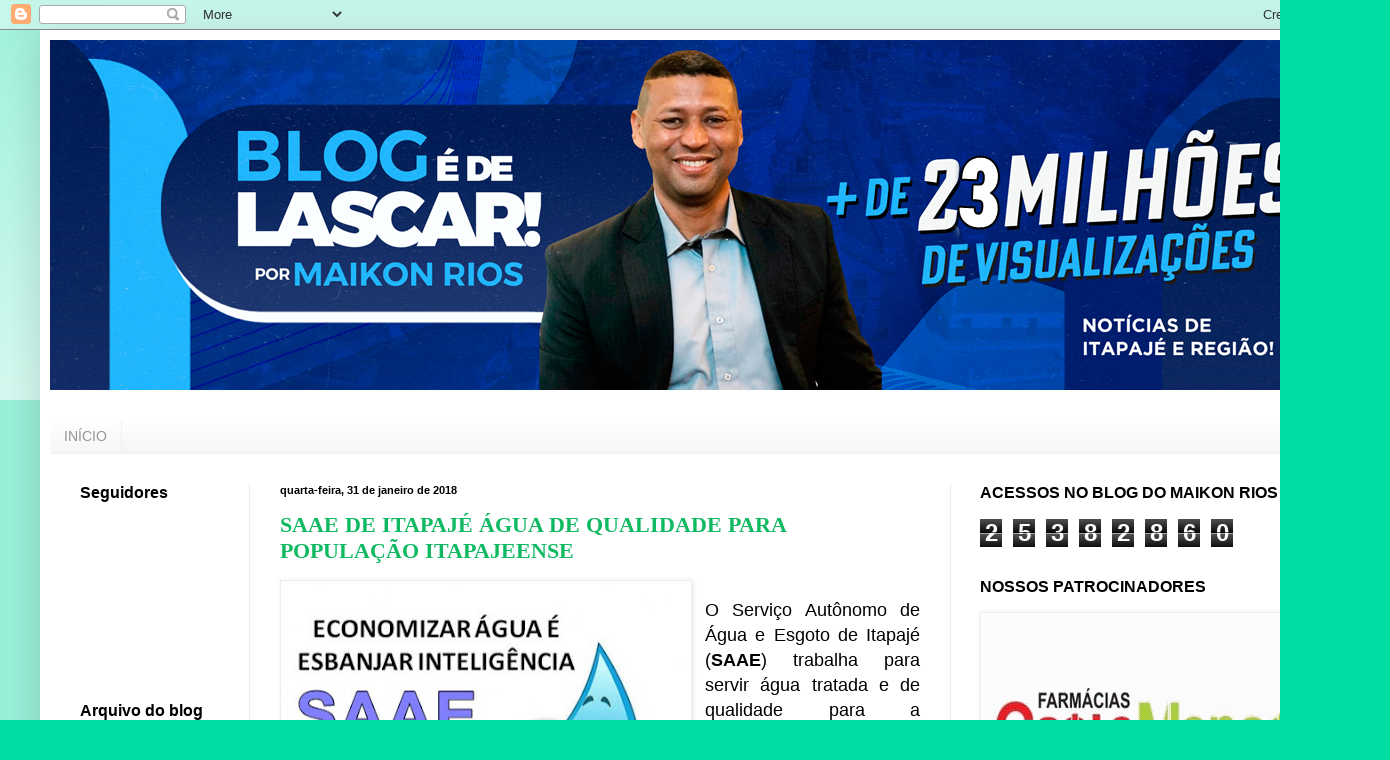

--- FILE ---
content_type: text/html; charset=UTF-8
request_url: http://www.maikonrios.com.br/2018/01/
body_size: 49843
content:
<!DOCTYPE html>
<html class='v2' dir='ltr' lang='pt-BR'>
<head>
<link href='https://www.blogger.com/static/v1/widgets/335934321-css_bundle_v2.css' rel='stylesheet' type='text/css'/>
<meta content='width=1100' name='viewport'/>
<meta content='text/html; charset=UTF-8' http-equiv='Content-Type'/>
<meta content='blogger' name='generator'/>
<link href='http://www.maikonrios.com.br/favicon.ico' rel='icon' type='image/x-icon'/>
<link href='http://www.maikonrios.com.br/2018/01/' rel='canonical'/>
<link rel="alternate" type="application/atom+xml" title="MAIKON RIOS - Atom" href="http://www.maikonrios.com.br/feeds/posts/default" />
<link rel="alternate" type="application/rss+xml" title="MAIKON RIOS - RSS" href="http://www.maikonrios.com.br/feeds/posts/default?alt=rss" />
<link rel="service.post" type="application/atom+xml" title="MAIKON RIOS - Atom" href="https://www.blogger.com/feeds/1061811614173625040/posts/default" />
<!--Can't find substitution for tag [blog.ieCssRetrofitLinks]-->
<meta content='maikon' name='description'/>
<meta content='http://www.maikonrios.com.br/2018/01/' property='og:url'/>
<meta content='MAIKON RIOS' property='og:title'/>
<meta content='maikon' property='og:description'/>
<title>MAIKON RIOS: janeiro 2018</title>
<style id='page-skin-1' type='text/css'><!--
/*
-----------------------------------------------
Blogger Template Style
Name:     Simple
Designer: Blogger
URL:      www.blogger.com
----------------------------------------------- */
/* Content
----------------------------------------------- */
body {
font: normal normal 12px Arial, Tahoma, Helvetica, FreeSans, sans-serif;
color: #000000;
background: #00dda3 none repeat scroll top left;
padding: 0 40px 40px 40px;
}
html body .region-inner {
min-width: 0;
max-width: 100%;
width: auto;
}
h2 {
font-size: 22px;
}
a:link {
text-decoration:none;
color: #0fb961;
}
a:visited {
text-decoration:none;
color: #828282;
}
a:hover {
text-decoration:underline;
color: #00f096;
}
.body-fauxcolumn-outer .fauxcolumn-inner {
background: transparent url(https://resources.blogblog.com/blogblog/data/1kt/simple/body_gradient_tile_light.png) repeat scroll top left;
_background-image: none;
}
.body-fauxcolumn-outer .cap-top {
position: absolute;
z-index: 1;
height: 400px;
width: 100%;
}
.body-fauxcolumn-outer .cap-top .cap-left {
width: 100%;
background: transparent url(https://resources.blogblog.com/blogblog/data/1kt/simple/gradients_light.png) repeat-x scroll top left;
_background-image: none;
}
.content-outer {
-moz-box-shadow: 0 0 40px rgba(0, 0, 0, .15);
-webkit-box-shadow: 0 0 5px rgba(0, 0, 0, .15);
-goog-ms-box-shadow: 0 0 10px #333333;
box-shadow: 0 0 40px rgba(0, 0, 0, .15);
margin-bottom: 1px;
}
.content-inner {
padding: 10px 10px;
}
.content-inner {
background-color: #ffffff;
}
/* Header
----------------------------------------------- */
.header-outer {
background: #0fb961 url(https://resources.blogblog.com/blogblog/data/1kt/simple/gradients_light.png) repeat-x scroll 0 -400px;
_background-image: none;
}
.Header h1 {
font: normal normal 60px Arial, Tahoma, Helvetica, FreeSans, sans-serif;
color: #ffffff;
text-shadow: 1px 2px 3px rgba(0, 0, 0, .2);
}
.Header h1 a {
color: #ffffff;
}
.Header .description {
font-size: 140%;
color: #ffffff;
}
.header-inner .Header .titlewrapper {
padding: 22px 30px;
}
.header-inner .Header .descriptionwrapper {
padding: 0 30px;
}
/* Tabs
----------------------------------------------- */
.tabs-inner .section:first-child {
border-top: 0 solid #efefef;
}
.tabs-inner .section:first-child ul {
margin-top: -0;
border-top: 0 solid #efefef;
border-left: 0 solid #efefef;
border-right: 0 solid #efefef;
}
.tabs-inner .widget ul {
background: #f3f3f3 url(https://resources.blogblog.com/blogblog/data/1kt/simple/gradients_light.png) repeat-x scroll 0 -800px;
_background-image: none;
border-bottom: 1px solid #efefef;
margin-top: 0;
margin-left: -30px;
margin-right: -30px;
}
.tabs-inner .widget li a {
display: inline-block;
padding: .6em 1em;
font: normal normal 14px Impact, sans-serif;
color: #949494;
border-left: 1px solid #ffffff;
border-right: 1px solid #efefef;
}
.tabs-inner .widget li:first-child a {
border-left: none;
}
.tabs-inner .widget li.selected a, .tabs-inner .widget li a:hover {
color: #000000;
background-color: #ececec;
text-decoration: none;
}
/* Columns
----------------------------------------------- */
.main-outer {
border-top: 0 solid #ececec;
}
.fauxcolumn-left-outer .fauxcolumn-inner {
border-right: 1px solid #ececec;
}
.fauxcolumn-right-outer .fauxcolumn-inner {
border-left: 1px solid #ececec;
}
/* Headings
----------------------------------------------- */
div.widget > h2,
div.widget h2.title {
margin: 0 0 1em 0;
font: normal bold 16px Verdana, Geneva, sans-serif;
color: #000000;
}
/* Widgets
----------------------------------------------- */
.widget .zippy {
color: #949494;
text-shadow: 2px 2px 1px rgba(0, 0, 0, .1);
}
.widget .popular-posts ul {
list-style: none;
}
/* Posts
----------------------------------------------- */
h2.date-header {
font: normal bold 11px Arial, Tahoma, Helvetica, FreeSans, sans-serif;
}
.date-header span {
background-color: rgba(0,0,0,0);
color: #000000;
padding: inherit;
letter-spacing: inherit;
margin: inherit;
}
.main-inner {
padding-top: 30px;
padding-bottom: 30px;
}
.main-inner .column-center-inner {
padding: 0 15px;
}
.main-inner .column-center-inner .section {
margin: 0 15px;
}
.post {
margin: 0 0 25px 0;
}
h3.post-title, .comments h4 {
font: normal bold 22px Georgia, Utopia, 'Palatino Linotype', Palatino, serif;
margin: .75em 0 0;
}
.post-body {
font-size: 110%;
line-height: 1.4;
position: relative;
}
.post-body img, .post-body .tr-caption-container, .Profile img, .Image img,
.BlogList .item-thumbnail img {
padding: 2px;
background: #ffffff;
border: 1px solid #ececec;
-moz-box-shadow: 1px 1px 5px rgba(0, 0, 0, .1);
-webkit-box-shadow: 1px 1px 5px rgba(0, 0, 0, .1);
box-shadow: 1px 1px 5px rgba(0, 0, 0, .1);
}
.post-body img, .post-body .tr-caption-container {
padding: 5px;
}
.post-body .tr-caption-container {
color: #000000;
}
.post-body .tr-caption-container img {
padding: 0;
background: transparent;
border: none;
-moz-box-shadow: 0 0 0 rgba(0, 0, 0, .1);
-webkit-box-shadow: 0 0 0 rgba(0, 0, 0, .1);
box-shadow: 0 0 0 rgba(0, 0, 0, .1);
}
.post-header {
margin: 0 0 1.5em;
line-height: 1.6;
font-size: 90%;
}
.post-footer {
margin: 20px -2px 0;
padding: 5px 10px;
color: #5a5a5a;
background-color: #f7f7f7;
border-bottom: 1px solid #ececec;
line-height: 1.6;
font-size: 90%;
}
#comments .comment-author {
padding-top: 1.5em;
border-top: 1px solid #ececec;
background-position: 0 1.5em;
}
#comments .comment-author:first-child {
padding-top: 0;
border-top: none;
}
.avatar-image-container {
margin: .2em 0 0;
}
#comments .avatar-image-container img {
border: 1px solid #ececec;
}
/* Comments
----------------------------------------------- */
.comments .comments-content .icon.blog-author {
background-repeat: no-repeat;
background-image: url([data-uri]);
}
.comments .comments-content .loadmore a {
border-top: 1px solid #949494;
border-bottom: 1px solid #949494;
}
.comments .comment-thread.inline-thread {
background-color: #f7f7f7;
}
.comments .continue {
border-top: 2px solid #949494;
}
/* Accents
---------------------------------------------- */
.section-columns td.columns-cell {
border-left: 1px solid #ececec;
}
.blog-pager {
background: transparent none no-repeat scroll top center;
}
.blog-pager-older-link, .home-link,
.blog-pager-newer-link {
background-color: #ffffff;
padding: 5px;
}
.footer-outer {
border-top: 0 dashed #bbbbbb;
}
/* Mobile
----------------------------------------------- */
body.mobile  {
background-size: auto;
}
.mobile .body-fauxcolumn-outer {
background: transparent none repeat scroll top left;
}
.mobile .body-fauxcolumn-outer .cap-top {
background-size: 100% auto;
}
.mobile .content-outer {
-webkit-box-shadow: 0 0 3px rgba(0, 0, 0, .15);
box-shadow: 0 0 3px rgba(0, 0, 0, .15);
}
.mobile .tabs-inner .widget ul {
margin-left: 0;
margin-right: 0;
}
.mobile .post {
margin: 0;
}
.mobile .main-inner .column-center-inner .section {
margin: 0;
}
.mobile .date-header span {
padding: 0.1em 10px;
margin: 0 -10px;
}
.mobile h3.post-title {
margin: 0;
}
.mobile .blog-pager {
background: transparent none no-repeat scroll top center;
}
.mobile .footer-outer {
border-top: none;
}
.mobile .main-inner, .mobile .footer-inner {
background-color: #ffffff;
}
.mobile-index-contents {
color: #000000;
}
.mobile-link-button {
background-color: #0fb961;
}
.mobile-link-button a:link, .mobile-link-button a:visited {
color: #ffffff;
}
.mobile .tabs-inner .section:first-child {
border-top: none;
}
.mobile .tabs-inner .PageList .widget-content {
background-color: #ececec;
color: #000000;
border-top: 1px solid #efefef;
border-bottom: 1px solid #efefef;
}
.mobile .tabs-inner .PageList .widget-content .pagelist-arrow {
border-left: 1px solid #efefef;
}

--></style>
<style id='template-skin-1' type='text/css'><!--
body {
min-width: 1310px;
}
.content-outer, .content-fauxcolumn-outer, .region-inner {
min-width: 1310px;
max-width: 1310px;
_width: 1310px;
}
.main-inner .columns {
padding-left: 200px;
padding-right: 390px;
}
.main-inner .fauxcolumn-center-outer {
left: 200px;
right: 390px;
/* IE6 does not respect left and right together */
_width: expression(this.parentNode.offsetWidth -
parseInt("200px") -
parseInt("390px") + 'px');
}
.main-inner .fauxcolumn-left-outer {
width: 200px;
}
.main-inner .fauxcolumn-right-outer {
width: 390px;
}
.main-inner .column-left-outer {
width: 200px;
right: 100%;
margin-left: -200px;
}
.main-inner .column-right-outer {
width: 390px;
margin-right: -390px;
}
#layout {
min-width: 0;
}
#layout .content-outer {
min-width: 0;
width: 800px;
}
#layout .region-inner {
min-width: 0;
width: auto;
}
body#layout div.add_widget {
padding: 8px;
}
body#layout div.add_widget a {
margin-left: 32px;
}
--></style>
<link href='https://www.blogger.com/dyn-css/authorization.css?targetBlogID=1061811614173625040&amp;zx=c5b81e02-233c-43c8-a62d-d1cc27f5371c' media='none' onload='if(media!=&#39;all&#39;)media=&#39;all&#39;' rel='stylesheet'/><noscript><link href='https://www.blogger.com/dyn-css/authorization.css?targetBlogID=1061811614173625040&amp;zx=c5b81e02-233c-43c8-a62d-d1cc27f5371c' rel='stylesheet'/></noscript>
<meta name='google-adsense-platform-account' content='ca-host-pub-1556223355139109'/>
<meta name='google-adsense-platform-domain' content='blogspot.com'/>

</head>
<body class='loading variant-bold'>
<div class='navbar section' id='navbar' name='Navbar'><div class='widget Navbar' data-version='1' id='Navbar1'><script type="text/javascript">
    function setAttributeOnload(object, attribute, val) {
      if(window.addEventListener) {
        window.addEventListener('load',
          function(){ object[attribute] = val; }, false);
      } else {
        window.attachEvent('onload', function(){ object[attribute] = val; });
      }
    }
  </script>
<div id="navbar-iframe-container"></div>
<script type="text/javascript" src="https://apis.google.com/js/platform.js"></script>
<script type="text/javascript">
      gapi.load("gapi.iframes:gapi.iframes.style.bubble", function() {
        if (gapi.iframes && gapi.iframes.getContext) {
          gapi.iframes.getContext().openChild({
              url: 'https://www.blogger.com/navbar/1061811614173625040?origin\x3dhttp://www.maikonrios.com.br',
              where: document.getElementById("navbar-iframe-container"),
              id: "navbar-iframe"
          });
        }
      });
    </script><script type="text/javascript">
(function() {
var script = document.createElement('script');
script.type = 'text/javascript';
script.src = '//pagead2.googlesyndication.com/pagead/js/google_top_exp.js';
var head = document.getElementsByTagName('head')[0];
if (head) {
head.appendChild(script);
}})();
</script>
</div></div>
<div class='body-fauxcolumns'>
<div class='fauxcolumn-outer body-fauxcolumn-outer'>
<div class='cap-top'>
<div class='cap-left'></div>
<div class='cap-right'></div>
</div>
<div class='fauxborder-left'>
<div class='fauxborder-right'></div>
<div class='fauxcolumn-inner'>
</div>
</div>
<div class='cap-bottom'>
<div class='cap-left'></div>
<div class='cap-right'></div>
</div>
</div>
</div>
<div class='content'>
<div class='content-fauxcolumns'>
<div class='fauxcolumn-outer content-fauxcolumn-outer'>
<div class='cap-top'>
<div class='cap-left'></div>
<div class='cap-right'></div>
</div>
<div class='fauxborder-left'>
<div class='fauxborder-right'></div>
<div class='fauxcolumn-inner'>
</div>
</div>
<div class='cap-bottom'>
<div class='cap-left'></div>
<div class='cap-right'></div>
</div>
</div>
</div>
<div class='content-outer'>
<div class='content-cap-top cap-top'>
<div class='cap-left'></div>
<div class='cap-right'></div>
</div>
<div class='fauxborder-left content-fauxborder-left'>
<div class='fauxborder-right content-fauxborder-right'></div>
<div class='content-inner'>
<header>
<div class='header-outer'>
<div class='header-cap-top cap-top'>
<div class='cap-left'></div>
<div class='cap-right'></div>
</div>
<div class='fauxborder-left header-fauxborder-left'>
<div class='fauxborder-right header-fauxborder-right'></div>
<div class='region-inner header-inner'>
<div class='header section' id='header' name='Cabeçalho'><div class='widget Header' data-version='1' id='Header1'>
<div id='header-inner'>
<a href='http://www.maikonrios.com.br/' style='display: block'>
<img alt='MAIKON RIOS' height='350px; ' id='Header1_headerimg' src='https://blogger.googleusercontent.com/img/a/AVvXsEikb-gH5lU8D1lbPn5rXEZAOx2hJeQirxZ3pLwUEcfnyx1aqWOV4lPAHU2MWK1Sy4Ar8LR-95qAVOsbrr9BeKZPy6A6e945axWdznVxm7VvdL0Lpi-VLJzPfhUf5_NHxSSyB6ECLd0mJ52Z54gyzt5_hxgR44GeVGHqtd3VaYH9zhfvCr34ewHLwOMj9gw=s1350' style='display: block' width='1350px; '/>
</a>
</div>
</div></div>
</div>
</div>
<div class='header-cap-bottom cap-bottom'>
<div class='cap-left'></div>
<div class='cap-right'></div>
</div>
</div>
</header>
<div class='tabs-outer'>
<div class='tabs-cap-top cap-top'>
<div class='cap-left'></div>
<div class='cap-right'></div>
</div>
<div class='fauxborder-left tabs-fauxborder-left'>
<div class='fauxborder-right tabs-fauxborder-right'></div>
<div class='region-inner tabs-inner'>
<div class='tabs no-items section' id='crosscol' name='Entre colunas'></div>
<div class='tabs section' id='crosscol-overflow' name='Cross-Column 2'><div class='widget PageList' data-version='1' id='PageList1'>
<h2>Páginas</h2>
<div class='widget-content'>
<ul>
<li>
<a href='http://www.maikonrios.com.br/'>INÍCIO</a>
</li>
</ul>
<div class='clear'></div>
</div>
</div></div>
</div>
</div>
<div class='tabs-cap-bottom cap-bottom'>
<div class='cap-left'></div>
<div class='cap-right'></div>
</div>
</div>
<div class='main-outer'>
<div class='main-cap-top cap-top'>
<div class='cap-left'></div>
<div class='cap-right'></div>
</div>
<div class='fauxborder-left main-fauxborder-left'>
<div class='fauxborder-right main-fauxborder-right'></div>
<div class='region-inner main-inner'>
<div class='columns fauxcolumns'>
<div class='fauxcolumn-outer fauxcolumn-center-outer'>
<div class='cap-top'>
<div class='cap-left'></div>
<div class='cap-right'></div>
</div>
<div class='fauxborder-left'>
<div class='fauxborder-right'></div>
<div class='fauxcolumn-inner'>
</div>
</div>
<div class='cap-bottom'>
<div class='cap-left'></div>
<div class='cap-right'></div>
</div>
</div>
<div class='fauxcolumn-outer fauxcolumn-left-outer'>
<div class='cap-top'>
<div class='cap-left'></div>
<div class='cap-right'></div>
</div>
<div class='fauxborder-left'>
<div class='fauxborder-right'></div>
<div class='fauxcolumn-inner'>
</div>
</div>
<div class='cap-bottom'>
<div class='cap-left'></div>
<div class='cap-right'></div>
</div>
</div>
<div class='fauxcolumn-outer fauxcolumn-right-outer'>
<div class='cap-top'>
<div class='cap-left'></div>
<div class='cap-right'></div>
</div>
<div class='fauxborder-left'>
<div class='fauxborder-right'></div>
<div class='fauxcolumn-inner'>
</div>
</div>
<div class='cap-bottom'>
<div class='cap-left'></div>
<div class='cap-right'></div>
</div>
</div>
<!-- corrects IE6 width calculation -->
<div class='columns-inner'>
<div class='column-center-outer'>
<div class='column-center-inner'>
<div class='main section' id='main' name='Principal'><div class='widget Blog' data-version='1' id='Blog1'>
<div class='blog-posts hfeed'>

          <div class="date-outer">
        
<h2 class='date-header'><span>quarta-feira, 31 de janeiro de 2018</span></h2>

          <div class="date-posts">
        
<div class='post-outer'>
<div class='post hentry uncustomized-post-template' itemprop='blogPost' itemscope='itemscope' itemtype='http://schema.org/BlogPosting'>
<meta content='https://blogger.googleusercontent.com/img/b/R29vZ2xl/AVvXsEg0AQF_vO7aaxIo6kXjQ3UW9XSIfjdjbLVlh9GOor_YsYtKbxVXyau2oTF1QS0ItNgC2fBTskfp3cp0qdIEwpVUshHvnfXQnNjY3j-n4MrgiosrP_up98Ny1nXjCl_mFMtBvqGpwOMQQDk/s400/nao-desperdice-agua.jpg' itemprop='image_url'/>
<meta content='1061811614173625040' itemprop='blogId'/>
<meta content='7526341555613038457' itemprop='postId'/>
<a name='7526341555613038457'></a>
<h3 class='post-title entry-title' itemprop='name'>
<a href='http://www.maikonrios.com.br/2018/01/saae-de-itapaje-agua-de-qualidade-para.html'>SAAE DE ITAPAJÉ ÁGUA DE QUALIDADE PARA POPULAÇÃO ITAPAJEENSE</a>
</h3>
<div class='post-header'>
<div class='post-header-line-1'></div>
</div>
<div class='post-body entry-content' id='post-body-7526341555613038457' itemprop='articleBody'>
<div dir="ltr" style="text-align: left;" trbidi="on">
<div class="separator" style="clear: both; text-align: center;">
</div>
<div class="separator" style="clear: both; text-align: center;">
<a href="https://blogger.googleusercontent.com/img/b/R29vZ2xl/AVvXsEg0AQF_vO7aaxIo6kXjQ3UW9XSIfjdjbLVlh9GOor_YsYtKbxVXyau2oTF1QS0ItNgC2fBTskfp3cp0qdIEwpVUshHvnfXQnNjY3j-n4MrgiosrP_up98Ny1nXjCl_mFMtBvqGpwOMQQDk/s1600/nao-desperdice-agua.jpg" imageanchor="1" style="clear: left; float: left; margin-bottom: 1em; margin-right: 1em;"><img border="0" data-original-height="317" data-original-width="450" height="281" src="https://blogger.googleusercontent.com/img/b/R29vZ2xl/AVvXsEg0AQF_vO7aaxIo6kXjQ3UW9XSIfjdjbLVlh9GOor_YsYtKbxVXyau2oTF1QS0ItNgC2fBTskfp3cp0qdIEwpVUshHvnfXQnNjY3j-n4MrgiosrP_up98Ny1nXjCl_mFMtBvqGpwOMQQDk/s400/nao-desperdice-agua.jpg" width="400" /></a></div>
<br />
<div class="MsoNormal" style="text-align: justify;">
<span style="font-family: Verdana, sans-serif; font-size: large;">O Serviço Autônomo de Água e Esgoto de Itapajé (<b>SAAE</b>) trabalha
para servir água tratada e de qualidade para a população itapajeense. Observe a
data do vencimento da sua fatura de consumo, não acumule pagamentos, mantenha
em dias suas contas e receba sempre água boa para todas as atividades do seu
lar ou estabelecimento comercial. Evite corte no fornecimento da sua água.
Pague sempre no vencimento. O SAAE agradece a pontualidade. <o:p></o:p></span></div>
<div class="MsoNormal" style="text-align: justify;">
<span style="font-family: Verdana, sans-serif; font-size: large;"><b>Administração Guiovani Lembi&nbsp;</b></span></div>
</div>
<div style='clear: both;'></div>
</div>
<div class='post-footer'>
<div class='post-footer-line post-footer-line-1'>
<span class='post-author vcard'>
Postado por
<span class='fn' itemprop='author' itemscope='itemscope' itemtype='http://schema.org/Person'>
<meta content='https://www.blogger.com/profile/09022142203606017235' itemprop='url'/>
<a class='g-profile' href='https://www.blogger.com/profile/09022142203606017235' rel='author' title='author profile'>
<span itemprop='name'>maikonrios</span>
</a>
</span>
</span>
<span class='post-timestamp'>
às
<meta content='http://www.maikonrios.com.br/2018/01/saae-de-itapaje-agua-de-qualidade-para.html' itemprop='url'/>
<a class='timestamp-link' href='http://www.maikonrios.com.br/2018/01/saae-de-itapaje-agua-de-qualidade-para.html' rel='bookmark' title='permanent link'><abbr class='published' itemprop='datePublished' title='2018-01-31T23:38:00-03:00'>1/31/2018</abbr></a>
</span>
<span class='post-comment-link'>
<a class='comment-link' href='http://www.maikonrios.com.br/2018/01/saae-de-itapaje-agua-de-qualidade-para.html#comment-form' onclick=''>
Nenhum comentário:
  </a>
</span>
<span class='post-icons'>
<span class='item-action'>
<a href='https://www.blogger.com/email-post/1061811614173625040/7526341555613038457' title='Enviar esta postagem'>
<img alt='' class='icon-action' height='13' src='https://resources.blogblog.com/img/icon18_email.gif' width='18'/>
</a>
</span>
</span>
<div class='post-share-buttons goog-inline-block'>
<a class='goog-inline-block share-button sb-email' href='https://www.blogger.com/share-post.g?blogID=1061811614173625040&postID=7526341555613038457&target=email' target='_blank' title='Enviar por e-mail'><span class='share-button-link-text'>Enviar por e-mail</span></a><a class='goog-inline-block share-button sb-blog' href='https://www.blogger.com/share-post.g?blogID=1061811614173625040&postID=7526341555613038457&target=blog' onclick='window.open(this.href, "_blank", "height=270,width=475"); return false;' target='_blank' title='Postar no blog!'><span class='share-button-link-text'>Postar no blog!</span></a><a class='goog-inline-block share-button sb-twitter' href='https://www.blogger.com/share-post.g?blogID=1061811614173625040&postID=7526341555613038457&target=twitter' target='_blank' title='Compartilhar no X'><span class='share-button-link-text'>Compartilhar no X</span></a><a class='goog-inline-block share-button sb-facebook' href='https://www.blogger.com/share-post.g?blogID=1061811614173625040&postID=7526341555613038457&target=facebook' onclick='window.open(this.href, "_blank", "height=430,width=640"); return false;' target='_blank' title='Compartilhar no Facebook'><span class='share-button-link-text'>Compartilhar no Facebook</span></a><a class='goog-inline-block share-button sb-pinterest' href='https://www.blogger.com/share-post.g?blogID=1061811614173625040&postID=7526341555613038457&target=pinterest' target='_blank' title='Compartilhar com o Pinterest'><span class='share-button-link-text'>Compartilhar com o Pinterest</span></a>
</div>
</div>
<div class='post-footer-line post-footer-line-2'>
<span class='post-labels'>
</span>
</div>
<div class='post-footer-line post-footer-line-3'>
<span class='post-location'>
</span>
</div>
</div>
</div>
</div>
<div class='post-outer'>
<div class='post hentry uncustomized-post-template' itemprop='blogPost' itemscope='itemscope' itemtype='http://schema.org/BlogPosting'>
<meta content='https://blogger.googleusercontent.com/img/b/R29vZ2xl/AVvXsEj9ywrUWZpCGleJ61bPckImLPQrzeaH-l-6rcr74LZyW2FPxXGitojILaEGxkKYt4Jnt3nkU90fEstAahZqnodmHQpJ7eODkc_McG0LuekblcxCskQCekHJWerXIZ7FKS55gBCgtpOBvPk/s400/27336837_1870853819593655_5565807407933868790_n.jpg' itemprop='image_url'/>
<meta content='1061811614173625040' itemprop='blogId'/>
<meta content='1626006070857850358' itemprop='postId'/>
<a name='1626006070857850358'></a>
<h3 class='post-title entry-title' itemprop='name'>
<a href='http://www.maikonrios.com.br/2018/01/tejucuoca-prefeita-pede-viatura-nova-e.html'>TEJUÇUOCA: PREFEITA PEDE VIATURA NOVA E AUMENTO DO EFETIVO POLICIAL AO COMANDANTE DO CPI/NORTE</a>
</h3>
<div class='post-header'>
<div class='post-header-line-1'></div>
</div>
<div class='post-body entry-content' id='post-body-1626006070857850358' itemprop='articleBody'>
<div dir="ltr" style="text-align: left;" trbidi="on">
<div class="separator" style="clear: both; text-align: center;">
<a href="https://blogger.googleusercontent.com/img/b/R29vZ2xl/AVvXsEj9ywrUWZpCGleJ61bPckImLPQrzeaH-l-6rcr74LZyW2FPxXGitojILaEGxkKYt4Jnt3nkU90fEstAahZqnodmHQpJ7eODkc_McG0LuekblcxCskQCekHJWerXIZ7FKS55gBCgtpOBvPk/s1600/27336837_1870853819593655_5565807407933868790_n.jpg" imageanchor="1" style="clear: left; float: left; margin-bottom: 1em; margin-right: 1em;"><img border="0" data-original-height="569" data-original-width="960" height="236" src="https://blogger.googleusercontent.com/img/b/R29vZ2xl/AVvXsEj9ywrUWZpCGleJ61bPckImLPQrzeaH-l-6rcr74LZyW2FPxXGitojILaEGxkKYt4Jnt3nkU90fEstAahZqnodmHQpJ7eODkc_McG0LuekblcxCskQCekHJWerXIZ7FKS55gBCgtpOBvPk/s400/27336837_1870853819593655_5565807407933868790_n.jpg" width="400" /></a></div>
<br />
<div class="MsoNormal" style="text-align: justify;">
<span style="font-family: &quot;verdana&quot; , sans-serif; font-size: large;">A Prefeita de Tejuçuoca Heloide Estevam recebeu nesta
quarta-feira (31), em seu gabinete, o Coronel Gilvandro Oliveira comandante do
CPI/Norte. O encontro tratou de reivindicações de melhorias para a área da
segurança no município dentre elas, uma viatura e aumento do efetivo policial. O
Coronel Gilvandro reafirmou seu apoio em prol do município, além disso, vai se
empenhar para conseguir a demanda junto a Secretaria de Segurança do Estado
para atender a solicitação da Prefeita, que busca garantir mais segurança para
população. A reunião também contou com a presença do presidente da Câmara
Municipal, Britinho e do ex-prefeito Edilardo Eufrásio.</span><o:p></o:p></div>
<div class="MsoNormal" style="text-align: justify;">
<span style="font-family: &quot;verdana&quot; , sans-serif; font-size: large;">Fonte: Prefeitura de Tejuçuoca</span></div>
<div class="separator" style="clear: both; text-align: center;">
<span style="font-family: &quot;verdana&quot; , sans-serif; font-size: large;"><a href="https://blogger.googleusercontent.com/img/b/R29vZ2xl/AVvXsEhia2msE-SXH7ZkDn7dmpTHBRU5beQd85KzUYFc2xK5hsTBq4NScI2CeRnhY5cmn9EVcmH1pFXYXzBx0-RkyNkbyikO0_7JreHEtetok8dGORDLZQ-TRtL67b3g6lkbSjWBiJp3TE-vX0Q/s1600/27073363_1870853796260324_3572029698185038417_n.jpg" imageanchor="1" style="margin-left: 1em; margin-right: 1em;"><img border="0" data-original-height="569" data-original-width="960" height="236" src="https://blogger.googleusercontent.com/img/b/R29vZ2xl/AVvXsEhia2msE-SXH7ZkDn7dmpTHBRU5beQd85KzUYFc2xK5hsTBq4NScI2CeRnhY5cmn9EVcmH1pFXYXzBx0-RkyNkbyikO0_7JreHEtetok8dGORDLZQ-TRtL67b3g6lkbSjWBiJp3TE-vX0Q/s400/27073363_1870853796260324_3572029698185038417_n.jpg" width="400" /></a></span></div>
<div class="separator" style="clear: both; text-align: center;">
<span style="font-family: &quot;verdana&quot; , sans-serif; font-size: large;"><a href="https://blogger.googleusercontent.com/img/b/R29vZ2xl/AVvXsEgwmGUInbHQO9DfiDTINW30NkwILj5oXdXLRiubs0Z8m7rfibyJ444ypK86HFqbbETSawLzUH_VcDFVt7GHb4nGn6rHEC-iDcfg26RwcnxCcd4lHbldMLVAbac7I0wR4Li2iTQxR4MN5Jo/s1600/20258196_345749585855459_4463992305864763845_n.jpg" imageanchor="1" style="margin-left: 1em; margin-right: 1em;"><img border="0" data-original-height="250" data-original-width="319" height="313" src="https://blogger.googleusercontent.com/img/b/R29vZ2xl/AVvXsEgwmGUInbHQO9DfiDTINW30NkwILj5oXdXLRiubs0Z8m7rfibyJ444ypK86HFqbbETSawLzUH_VcDFVt7GHb4nGn6rHEC-iDcfg26RwcnxCcd4lHbldMLVAbac7I0wR4Li2iTQxR4MN5Jo/s400/20258196_345749585855459_4463992305864763845_n.jpg" width="400" /></a></span></div>
<div class="separator" style="clear: both; text-align: center;">
<span style="font-family: &quot;verdana&quot; , sans-serif; font-size: large;"><b><span style="color: #660000;">ADVOGADO DO POVO! DEFENDE O SEU DIREITO EM CAUSAS TRABALHISTAS E PREVIDENCIÁRIAS. BENEFÍCIOS NEGADOS SÃO RESOLVIDOS PELO DR. CID LIRA BRAGA. ESCRITÓRIO EM FRENTE AO INSS DE ITAPAJÉ.&nbsp;</span></b></span></div>
<br /></div>
<div style='clear: both;'></div>
</div>
<div class='post-footer'>
<div class='post-footer-line post-footer-line-1'>
<span class='post-author vcard'>
Postado por
<span class='fn' itemprop='author' itemscope='itemscope' itemtype='http://schema.org/Person'>
<meta content='https://www.blogger.com/profile/09022142203606017235' itemprop='url'/>
<a class='g-profile' href='https://www.blogger.com/profile/09022142203606017235' rel='author' title='author profile'>
<span itemprop='name'>maikonrios</span>
</a>
</span>
</span>
<span class='post-timestamp'>
às
<meta content='http://www.maikonrios.com.br/2018/01/tejucuoca-prefeita-pede-viatura-nova-e.html' itemprop='url'/>
<a class='timestamp-link' href='http://www.maikonrios.com.br/2018/01/tejucuoca-prefeita-pede-viatura-nova-e.html' rel='bookmark' title='permanent link'><abbr class='published' itemprop='datePublished' title='2018-01-31T23:06:00-03:00'>1/31/2018</abbr></a>
</span>
<span class='post-comment-link'>
<a class='comment-link' href='http://www.maikonrios.com.br/2018/01/tejucuoca-prefeita-pede-viatura-nova-e.html#comment-form' onclick=''>
Nenhum comentário:
  </a>
</span>
<span class='post-icons'>
<span class='item-action'>
<a href='https://www.blogger.com/email-post/1061811614173625040/1626006070857850358' title='Enviar esta postagem'>
<img alt='' class='icon-action' height='13' src='https://resources.blogblog.com/img/icon18_email.gif' width='18'/>
</a>
</span>
</span>
<div class='post-share-buttons goog-inline-block'>
<a class='goog-inline-block share-button sb-email' href='https://www.blogger.com/share-post.g?blogID=1061811614173625040&postID=1626006070857850358&target=email' target='_blank' title='Enviar por e-mail'><span class='share-button-link-text'>Enviar por e-mail</span></a><a class='goog-inline-block share-button sb-blog' href='https://www.blogger.com/share-post.g?blogID=1061811614173625040&postID=1626006070857850358&target=blog' onclick='window.open(this.href, "_blank", "height=270,width=475"); return false;' target='_blank' title='Postar no blog!'><span class='share-button-link-text'>Postar no blog!</span></a><a class='goog-inline-block share-button sb-twitter' href='https://www.blogger.com/share-post.g?blogID=1061811614173625040&postID=1626006070857850358&target=twitter' target='_blank' title='Compartilhar no X'><span class='share-button-link-text'>Compartilhar no X</span></a><a class='goog-inline-block share-button sb-facebook' href='https://www.blogger.com/share-post.g?blogID=1061811614173625040&postID=1626006070857850358&target=facebook' onclick='window.open(this.href, "_blank", "height=430,width=640"); return false;' target='_blank' title='Compartilhar no Facebook'><span class='share-button-link-text'>Compartilhar no Facebook</span></a><a class='goog-inline-block share-button sb-pinterest' href='https://www.blogger.com/share-post.g?blogID=1061811614173625040&postID=1626006070857850358&target=pinterest' target='_blank' title='Compartilhar com o Pinterest'><span class='share-button-link-text'>Compartilhar com o Pinterest</span></a>
</div>
</div>
<div class='post-footer-line post-footer-line-2'>
<span class='post-labels'>
</span>
</div>
<div class='post-footer-line post-footer-line-3'>
<span class='post-location'>
</span>
</div>
</div>
</div>
</div>
<div class='post-outer'>
<div class='post hentry uncustomized-post-template' itemprop='blogPost' itemscope='itemscope' itemtype='http://schema.org/BlogPosting'>
<meta content='https://blogger.googleusercontent.com/img/b/R29vZ2xl/AVvXsEg5znfVWSiezt7-uEI8Z0pwJf-_90hxntjAqhyx_GX6tkptNtGXW511tWWlner7My-Wj22n1jTXMbkiyfVn03176OipGGwhjyQL8_9b3MqdkOPpQwHtIicjPWV_t2QcVztp-FjRHRFePMU/s400/11800234_490559447773861_1089291292208175764_n.png' itemprop='image_url'/>
<meta content='1061811614173625040' itemprop='blogId'/>
<meta content='1393403143173995907' itemprop='postId'/>
<a name='1393403143173995907'></a>
<h3 class='post-title entry-title' itemprop='name'>
<a href='http://www.maikonrios.com.br/2018/01/vaga-de-emprego-em-itapaje-para.html'>VAGA DE EMPREGO EM ITAPAJÉ PARA AUXILIAR DE DENTISTA</a>
</h3>
<div class='post-header'>
<div class='post-header-line-1'></div>
</div>
<div class='post-body entry-content' id='post-body-1393403143173995907' itemprop='articleBody'>
<div dir="ltr" style="text-align: left;" trbidi="on">
<div class="separator" style="clear: both; text-align: center;">
<a href="https://blogger.googleusercontent.com/img/b/R29vZ2xl/AVvXsEg5znfVWSiezt7-uEI8Z0pwJf-_90hxntjAqhyx_GX6tkptNtGXW511tWWlner7My-Wj22n1jTXMbkiyfVn03176OipGGwhjyQL8_9b3MqdkOPpQwHtIicjPWV_t2QcVztp-FjRHRFePMU/s1600/11800234_490559447773861_1089291292208175764_n.png" imageanchor="1" style="clear: left; float: left; margin-bottom: 1em; margin-right: 1em;"><img border="0" data-original-height="482" data-original-width="672" height="286" src="https://blogger.googleusercontent.com/img/b/R29vZ2xl/AVvXsEg5znfVWSiezt7-uEI8Z0pwJf-_90hxntjAqhyx_GX6tkptNtGXW511tWWlner7My-Wj22n1jTXMbkiyfVn03176OipGGwhjyQL8_9b3MqdkOPpQwHtIicjPWV_t2QcVztp-FjRHRFePMU/s400/11800234_490559447773861_1089291292208175764_n.png" width="400" /></a></div>
<br />
<div class="MsoNormal" style="text-align: justify;">
<span style="font-family: Verdana, sans-serif; font-size: large;">Uma oportunidade de emprego para quem tem experiência como
auxiliar de dentista. A vaga é para a clínica Power Dents de Itapajé. Os
interessados(a) devem entregar currículo na clínica que está localizada na Rua
São Francisco próximo à casa lotérica. <span style="mso-spacerun: yes;">&nbsp;</span></span></div>
</div>
<div style='clear: both;'></div>
</div>
<div class='post-footer'>
<div class='post-footer-line post-footer-line-1'>
<span class='post-author vcard'>
Postado por
<span class='fn' itemprop='author' itemscope='itemscope' itemtype='http://schema.org/Person'>
<meta content='https://www.blogger.com/profile/09022142203606017235' itemprop='url'/>
<a class='g-profile' href='https://www.blogger.com/profile/09022142203606017235' rel='author' title='author profile'>
<span itemprop='name'>maikonrios</span>
</a>
</span>
</span>
<span class='post-timestamp'>
às
<meta content='http://www.maikonrios.com.br/2018/01/vaga-de-emprego-em-itapaje-para.html' itemprop='url'/>
<a class='timestamp-link' href='http://www.maikonrios.com.br/2018/01/vaga-de-emprego-em-itapaje-para.html' rel='bookmark' title='permanent link'><abbr class='published' itemprop='datePublished' title='2018-01-31T22:47:00-03:00'>1/31/2018</abbr></a>
</span>
<span class='post-comment-link'>
<a class='comment-link' href='http://www.maikonrios.com.br/2018/01/vaga-de-emprego-em-itapaje-para.html#comment-form' onclick=''>
Nenhum comentário:
  </a>
</span>
<span class='post-icons'>
<span class='item-action'>
<a href='https://www.blogger.com/email-post/1061811614173625040/1393403143173995907' title='Enviar esta postagem'>
<img alt='' class='icon-action' height='13' src='https://resources.blogblog.com/img/icon18_email.gif' width='18'/>
</a>
</span>
</span>
<div class='post-share-buttons goog-inline-block'>
<a class='goog-inline-block share-button sb-email' href='https://www.blogger.com/share-post.g?blogID=1061811614173625040&postID=1393403143173995907&target=email' target='_blank' title='Enviar por e-mail'><span class='share-button-link-text'>Enviar por e-mail</span></a><a class='goog-inline-block share-button sb-blog' href='https://www.blogger.com/share-post.g?blogID=1061811614173625040&postID=1393403143173995907&target=blog' onclick='window.open(this.href, "_blank", "height=270,width=475"); return false;' target='_blank' title='Postar no blog!'><span class='share-button-link-text'>Postar no blog!</span></a><a class='goog-inline-block share-button sb-twitter' href='https://www.blogger.com/share-post.g?blogID=1061811614173625040&postID=1393403143173995907&target=twitter' target='_blank' title='Compartilhar no X'><span class='share-button-link-text'>Compartilhar no X</span></a><a class='goog-inline-block share-button sb-facebook' href='https://www.blogger.com/share-post.g?blogID=1061811614173625040&postID=1393403143173995907&target=facebook' onclick='window.open(this.href, "_blank", "height=430,width=640"); return false;' target='_blank' title='Compartilhar no Facebook'><span class='share-button-link-text'>Compartilhar no Facebook</span></a><a class='goog-inline-block share-button sb-pinterest' href='https://www.blogger.com/share-post.g?blogID=1061811614173625040&postID=1393403143173995907&target=pinterest' target='_blank' title='Compartilhar com o Pinterest'><span class='share-button-link-text'>Compartilhar com o Pinterest</span></a>
</div>
</div>
<div class='post-footer-line post-footer-line-2'>
<span class='post-labels'>
</span>
</div>
<div class='post-footer-line post-footer-line-3'>
<span class='post-location'>
</span>
</div>
</div>
</div>
</div>
<div class='post-outer'>
<div class='post hentry uncustomized-post-template' itemprop='blogPost' itemscope='itemscope' itemtype='http://schema.org/BlogPosting'>
<meta content='https://blogger.googleusercontent.com/img/b/R29vZ2xl/AVvXsEifjpbFIVKXzmciCXoA9ZUll10SNVC5rb0Sq2OtzdBqjjjKWPnTjrvMVbXGYQH-C6lnW1oJ_rJAk7yZ1rpocAN5rntriIKUh2mQigAYmLypRPxUcZo7tLJJwpwSER42KNxegrc6y_t26Fc/s400/27337088_1861382273874893_6205915491125586464_n.jpg' itemprop='image_url'/>
<meta content='1061811614173625040' itemprop='blogId'/>
<meta content='2220568807743465166' itemprop='postId'/>
<a name='2220568807743465166'></a>
<h3 class='post-title entry-title' itemprop='name'>
<a href='http://www.maikonrios.com.br/2018/01/itapaje-prefeitura-pagara-funcionalismo.html'>ITAPAJÉ: PREFEITURA PAGARÁ FUNCIONALISMO ATÉ O DIA 10 DE CADA MÊS; A PARTIR DE MAIO PAGAMENTOS SAIRÃO ATÉ O QUINTO DIA ÚTIL</a>
</h3>
<div class='post-header'>
<div class='post-header-line-1'></div>
</div>
<div class='post-body entry-content' id='post-body-2220568807743465166' itemprop='articleBody'>
<div dir="ltr" style="text-align: left;" trbidi="on">
<div class="separator" style="clear: both; text-align: center;">
</div>
<div style="background-color: white; border: 0px; line-height: 26px; margin-bottom: 20px; padding: 0px; text-align: justify; vertical-align: baseline;">
<div class="separator" style="clear: both; text-align: center;">
<a href="https://blogger.googleusercontent.com/img/b/R29vZ2xl/AVvXsEifjpbFIVKXzmciCXoA9ZUll10SNVC5rb0Sq2OtzdBqjjjKWPnTjrvMVbXGYQH-C6lnW1oJ_rJAk7yZ1rpocAN5rntriIKUh2mQigAYmLypRPxUcZo7tLJJwpwSER42KNxegrc6y_t26Fc/s1600/27337088_1861382273874893_6205915491125586464_n.jpg" imageanchor="1" style="clear: left; float: left; margin-bottom: 1em; margin-right: 1em;"><img border="0" data-original-height="640" data-original-width="960" height="266" src="https://blogger.googleusercontent.com/img/b/R29vZ2xl/AVvXsEifjpbFIVKXzmciCXoA9ZUll10SNVC5rb0Sq2OtzdBqjjjKWPnTjrvMVbXGYQH-C6lnW1oJ_rJAk7yZ1rpocAN5rntriIKUh2mQigAYmLypRPxUcZo7tLJJwpwSER42KNxegrc6y_t26Fc/s400/27337088_1861382273874893_6205915491125586464_n.jpg" width="400" /></a></div>
<span style="font-family: &quot;verdana&quot; , sans-serif; font-size: large;">Em audiência ocorrida no Fórum da Comarca na tarde desta quarta-feira, dia 31, representantes da Prefeitura de Itapajé e representantes do Sindicato dos Servidores Municipais de Itapajé (SISPUMI), chegaram a um acordo quanto ao pagamento dos salários funcionários efetivos, que nos últimos meses vem sendo efetuado com atraso.</span></div>
<div style="background-color: white; border: 0px; line-height: 26px; margin-bottom: 20px; padding: 0px; text-align: justify; vertical-align: baseline;">
<span style="font-family: &quot;verdana&quot; , sans-serif; font-size: large;">&nbsp;O acordo, mediado pela Juíza Juliana Porto Sales, prevê que a partir de fevereiro e pelos próximos três meses, os salários dos servidores serão pagos até o dia 10 do mês subsequente. De maio em diante a Prefeitura começará a efetuar os pagamentos de acordo com lei municipal, que determina os repasses salariais até o quinto dia útil do mês subsequente ao mês base.</span></div>
<div style="background-color: white; border: 0px; line-height: 26px; margin-bottom: 20px; padding: 0px; text-align: justify; vertical-align: baseline;">
<span style="font-family: &quot;verdana&quot; , sans-serif; font-size: large;">Mardem Lopes</span><br />
<div class="separator" style="clear: both; text-align: center;">
<span style="font-family: &quot;verdana&quot; , sans-serif; font-size: large;"><a href="https://blogger.googleusercontent.com/img/b/R29vZ2xl/AVvXsEiS6U9AVF9RlbyLYObUAp2coTRpIWICkttx3Kj0vEk5FgLyOoc28SefV3KKv6n0G-2FJesPlCJIkVbyY-YCWsLHfY1pSZ6zTBOmmVpkdK4CYoTuBcVg-2yEOZvReRwJteJ38XCgs8Htd0w/s1600/27072508_1861381703874950_106414803498188947_n.jpg" imageanchor="1" style="margin-left: 1em; margin-right: 1em;"><img border="0" data-original-height="640" data-original-width="960" height="266" src="https://blogger.googleusercontent.com/img/b/R29vZ2xl/AVvXsEiS6U9AVF9RlbyLYObUAp2coTRpIWICkttx3Kj0vEk5FgLyOoc28SefV3KKv6n0G-2FJesPlCJIkVbyY-YCWsLHfY1pSZ6zTBOmmVpkdK4CYoTuBcVg-2yEOZvReRwJteJ38XCgs8Htd0w/s400/27072508_1861381703874950_106414803498188947_n.jpg" width="400" /></a></span></div>
<div class="separator" style="clear: both; text-align: center;">
<span style="font-family: &quot;verdana&quot; , sans-serif; font-size: large;"><a href="https://blogger.googleusercontent.com/img/b/R29vZ2xl/AVvXsEiUiCoKILVfAWJRaLvATDfSjUJPRhATx3ZPIElx7VjARws9rrzrq2Y8rX9JgsrcVMzJYRwyfPoQoa9jhyf2PrlFqBXSOpTfTGMozlTZwCcdsnOqwHtSnf39L5TJ0MXIgGGZJ55AbZMMvXc/s1600/27540459_1861382020541585_5345404324345349810_n.jpg" imageanchor="1" style="margin-left: 1em; margin-right: 1em;"><img border="0" data-original-height="640" data-original-width="960" height="266" src="https://blogger.googleusercontent.com/img/b/R29vZ2xl/AVvXsEiUiCoKILVfAWJRaLvATDfSjUJPRhATx3ZPIElx7VjARws9rrzrq2Y8rX9JgsrcVMzJYRwyfPoQoa9jhyf2PrlFqBXSOpTfTGMozlTZwCcdsnOqwHtSnf39L5TJ0MXIgGGZJ55AbZMMvXc/s400/27540459_1861382020541585_5345404324345349810_n.jpg" width="400" /></a></span></div>
</div>
<div class="separator" style="clear: both; text-align: center;">
<a href="https://blogger.googleusercontent.com/img/b/R29vZ2xl/AVvXsEh7TDXooRHNk8ve83EkTlEvzydfjED0CfvZIcYkhLEKjU8I8NrpyvHMDnyLTgTNjltMo6gGyLYEH2MDzfEgvF8BKj7R2Xx1D318EWZ7-RC2Z-SfDq7HFHEUvX-7sKc7gnAE9GViUgJcVmY/s1600/FARMACIA+GASTE+MENOS.jpg" imageanchor="1" style="margin-left: 1em; margin-right: 1em;"><img border="0" data-original-height="259" data-original-width="346" height="298" src="https://blogger.googleusercontent.com/img/b/R29vZ2xl/AVvXsEh7TDXooRHNk8ve83EkTlEvzydfjED0CfvZIcYkhLEKjU8I8NrpyvHMDnyLTgTNjltMo6gGyLYEH2MDzfEgvF8BKj7R2Xx1D318EWZ7-RC2Z-SfDq7HFHEUvX-7sKc7gnAE9GViUgJcVmY/s400/FARMACIA+GASTE+MENOS.jpg" width="400" /></a></div>
<h2 style="background-color: white; font-family: Verdana, Geneva, sans-serif; font-stretch: normal; font-variant-east-asian: normal; font-variant-numeric: normal; line-height: normal; margin: 0px 0px 1em; position: relative; text-align: justify;">
<span style="color: blue; font-size: large;">FARMÁCIA GASTE MENOS - O MELHOR ATENDIMENTO E PREÇOS PROMOCIONAIS EM MEDICAMENTOS
</span></h2>
</div>
<div style='clear: both;'></div>
</div>
<div class='post-footer'>
<div class='post-footer-line post-footer-line-1'>
<span class='post-author vcard'>
Postado por
<span class='fn' itemprop='author' itemscope='itemscope' itemtype='http://schema.org/Person'>
<meta content='https://www.blogger.com/profile/09022142203606017235' itemprop='url'/>
<a class='g-profile' href='https://www.blogger.com/profile/09022142203606017235' rel='author' title='author profile'>
<span itemprop='name'>maikonrios</span>
</a>
</span>
</span>
<span class='post-timestamp'>
às
<meta content='http://www.maikonrios.com.br/2018/01/itapaje-prefeitura-pagara-funcionalismo.html' itemprop='url'/>
<a class='timestamp-link' href='http://www.maikonrios.com.br/2018/01/itapaje-prefeitura-pagara-funcionalismo.html' rel='bookmark' title='permanent link'><abbr class='published' itemprop='datePublished' title='2018-01-31T17:39:00-03:00'>1/31/2018</abbr></a>
</span>
<span class='post-comment-link'>
<a class='comment-link' href='http://www.maikonrios.com.br/2018/01/itapaje-prefeitura-pagara-funcionalismo.html#comment-form' onclick=''>
Nenhum comentário:
  </a>
</span>
<span class='post-icons'>
<span class='item-action'>
<a href='https://www.blogger.com/email-post/1061811614173625040/2220568807743465166' title='Enviar esta postagem'>
<img alt='' class='icon-action' height='13' src='https://resources.blogblog.com/img/icon18_email.gif' width='18'/>
</a>
</span>
</span>
<div class='post-share-buttons goog-inline-block'>
<a class='goog-inline-block share-button sb-email' href='https://www.blogger.com/share-post.g?blogID=1061811614173625040&postID=2220568807743465166&target=email' target='_blank' title='Enviar por e-mail'><span class='share-button-link-text'>Enviar por e-mail</span></a><a class='goog-inline-block share-button sb-blog' href='https://www.blogger.com/share-post.g?blogID=1061811614173625040&postID=2220568807743465166&target=blog' onclick='window.open(this.href, "_blank", "height=270,width=475"); return false;' target='_blank' title='Postar no blog!'><span class='share-button-link-text'>Postar no blog!</span></a><a class='goog-inline-block share-button sb-twitter' href='https://www.blogger.com/share-post.g?blogID=1061811614173625040&postID=2220568807743465166&target=twitter' target='_blank' title='Compartilhar no X'><span class='share-button-link-text'>Compartilhar no X</span></a><a class='goog-inline-block share-button sb-facebook' href='https://www.blogger.com/share-post.g?blogID=1061811614173625040&postID=2220568807743465166&target=facebook' onclick='window.open(this.href, "_blank", "height=430,width=640"); return false;' target='_blank' title='Compartilhar no Facebook'><span class='share-button-link-text'>Compartilhar no Facebook</span></a><a class='goog-inline-block share-button sb-pinterest' href='https://www.blogger.com/share-post.g?blogID=1061811614173625040&postID=2220568807743465166&target=pinterest' target='_blank' title='Compartilhar com o Pinterest'><span class='share-button-link-text'>Compartilhar com o Pinterest</span></a>
</div>
</div>
<div class='post-footer-line post-footer-line-2'>
<span class='post-labels'>
</span>
</div>
<div class='post-footer-line post-footer-line-3'>
<span class='post-location'>
</span>
</div>
</div>
</div>
</div>
<div class='post-outer'>
<div class='post hentry uncustomized-post-template' itemprop='blogPost' itemscope='itemscope' itemtype='http://schema.org/BlogPosting'>
<meta content='https://blogger.googleusercontent.com/img/b/R29vZ2xl/AVvXsEidEh4GLOC-MpdjmoNDCj7UeSEkqKKf836AL-oJ3v8BQy94hXBss3F-Bg4eFdL7mndGs-2jA3NB4YJziGSB4rM-8Mz4D1f0mN-MY6g13KE0e3VpWcySjFf2B1I22YBlae5kyhVY8dCD-C4/s400/27072340_1565450313568336_5398701532898133308_n.jpg' itemprop='image_url'/>
<meta content='1061811614173625040' itemprop='blogId'/>
<meta content='194747981932396975' itemprop='postId'/>
<a name='194747981932396975'></a>
<h3 class='post-title entry-title' itemprop='name'>
<a href='http://www.maikonrios.com.br/2018/01/falta-acao-do-poder-publico-moradores.html'>FALTA AÇÃO DO PODER PÚBLICO: MORADORES DO BAIRRO ESMERINO GOMES EM ITAPAJÉ JÁ SENTEM OS EFEITOS DAS POUCAS CHUVAS QUE CAÍRAM NO MUNICÍPIO</a>
</h3>
<div class='post-header'>
<div class='post-header-line-1'></div>
</div>
<div class='post-body entry-content' id='post-body-194747981932396975' itemprop='articleBody'>
<div dir="ltr" style="text-align: left;" trbidi="on">
<div class="separator" style="clear: both; text-align: center;">
<a href="https://blogger.googleusercontent.com/img/b/R29vZ2xl/AVvXsEidEh4GLOC-MpdjmoNDCj7UeSEkqKKf836AL-oJ3v8BQy94hXBss3F-Bg4eFdL7mndGs-2jA3NB4YJziGSB4rM-8Mz4D1f0mN-MY6g13KE0e3VpWcySjFf2B1I22YBlae5kyhVY8dCD-C4/s1600/27072340_1565450313568336_5398701532898133308_n.jpg" imageanchor="1" style="clear: left; float: left; margin-bottom: 1em; margin-right: 1em;"><img border="0" data-original-height="720" data-original-width="960" height="300" src="https://blogger.googleusercontent.com/img/b/R29vZ2xl/AVvXsEidEh4GLOC-MpdjmoNDCj7UeSEkqKKf836AL-oJ3v8BQy94hXBss3F-Bg4eFdL7mndGs-2jA3NB4YJziGSB4rM-8Mz4D1f0mN-MY6g13KE0e3VpWcySjFf2B1I22YBlae5kyhVY8dCD-C4/s400/27072340_1565450313568336_5398701532898133308_n.jpg" width="400" /></a></div>
<div class="MsoNormal" style="text-align: justify;">
<span style="font-family: Verdana, sans-serif; font-size: large;">A quadra chuvosa&nbsp;
ainda não se intensificou, mas os moradores da rua Geraldo Furna, no
Bairro Esmerino Gomes em Itapajé já sentem os efeitos das poucas chuvas que
caíram no município neste ano de 2018. A rua já está bastante esburacada, valas
já são vistas o que dificulta o trânsito de automóveis e motos pelo local. Entra
ano e sai ano, de campanha em, campanha eleitoral são prometidas melhorias para
esta rua tais como pavimentação em pedra tosca (calçamento) e esgotamento, entretanto os
moradores do local ficam só com a promessa feita. A situação novamente é&nbsp; reclamada por quem mora neste local. &nbsp;</span></div>
<div class="separator" style="clear: both; text-align: center;">
<span style="font-family: Verdana, sans-serif; font-size: large;"><a href="https://blogger.googleusercontent.com/img/b/R29vZ2xl/AVvXsEjedb6325s-hp6x3xruVG5W4LDftHdH6x5lScZ2e-ezPDfBGjjWXkVTWu-ja7wmH4RKR1rZsPdfJ0yxRWpQOqEFrpMPTCdxAK2qL74OIrW8hHWgPKChXMxipnMigKRHfmEtJI2aFwXnOb8/s1600/27073393_1565450403568327_693595321891394699_n.jpg" imageanchor="1" style="margin-left: 1em; margin-right: 1em;"><img border="0" data-original-height="720" data-original-width="960" height="300" src="https://blogger.googleusercontent.com/img/b/R29vZ2xl/AVvXsEjedb6325s-hp6x3xruVG5W4LDftHdH6x5lScZ2e-ezPDfBGjjWXkVTWu-ja7wmH4RKR1rZsPdfJ0yxRWpQOqEFrpMPTCdxAK2qL74OIrW8hHWgPKChXMxipnMigKRHfmEtJI2aFwXnOb8/s400/27073393_1565450403568327_693595321891394699_n.jpg" width="400" /></a></span></div>
<div class="separator" style="clear: both; text-align: center;">
<span style="font-family: Verdana, sans-serif; font-size: large;"><a href="https://blogger.googleusercontent.com/img/b/R29vZ2xl/AVvXsEgRTE9jcZwws9qk-ozEWr0dEO_jZZdD6-DLc2yV_Sxh8dQqNrhnycHDEhrjVRj-vfA1Tt_ZkdqqOOf1QysifLDOUwu7Ne5mW_zMbO8YRCR0BmzqfozZH-0eXLBdypK4_7sjnoBFHh_2ugo/s1600/27540686_1565450456901655_1007454989970192585_n.jpg" imageanchor="1" style="margin-left: 1em; margin-right: 1em;"><img border="0" data-original-height="960" data-original-width="720" height="400" src="https://blogger.googleusercontent.com/img/b/R29vZ2xl/AVvXsEgRTE9jcZwws9qk-ozEWr0dEO_jZZdD6-DLc2yV_Sxh8dQqNrhnycHDEhrjVRj-vfA1Tt_ZkdqqOOf1QysifLDOUwu7Ne5mW_zMbO8YRCR0BmzqfozZH-0eXLBdypK4_7sjnoBFHh_2ugo/s400/27540686_1565450456901655_1007454989970192585_n.jpg" width="300" /></a></span></div>
<div class="separator" style="clear: both; text-align: center;">
<span style="font-family: Verdana, sans-serif; font-size: large;"><a href="https://blogger.googleusercontent.com/img/b/R29vZ2xl/AVvXsEjj9YFpH-VxMI2LVI727sjH6WRe7jHbtMJmRsU2rkxuWlFGOu5lYpwai2-19va8gQdbUaA9CmWzyrNTLMCxudz4wcSfp8H_48jZGc6VyKigR2dk5fonLT2TAQHvTH-GJNcBzBGIysRk9zI/s1600/27336833_1565449933568374_4020266738253220205_n.jpg" imageanchor="1" style="margin-left: 1em; margin-right: 1em;"><img border="0" data-original-height="724" data-original-width="695" height="400" src="https://blogger.googleusercontent.com/img/b/R29vZ2xl/AVvXsEjj9YFpH-VxMI2LVI727sjH6WRe7jHbtMJmRsU2rkxuWlFGOu5lYpwai2-19va8gQdbUaA9CmWzyrNTLMCxudz4wcSfp8H_48jZGc6VyKigR2dk5fonLT2TAQHvTH-GJNcBzBGIysRk9zI/s400/27336833_1565449933568374_4020266738253220205_n.jpg" width="383" /></a></span></div>
<div class="separator" style="clear: both; text-align: center;">
<span style="font-family: Verdana, sans-serif; font-size: large;"><b><span style="color: red;">BAIXE O APLICATIVO DA SHOPPING PÃES. ATENDEMOS PELO APLICATIVO SEMPRE AS 18 HORAS.</span></b></span></div>
<o:p></o:p></div>
<div style='clear: both;'></div>
</div>
<div class='post-footer'>
<div class='post-footer-line post-footer-line-1'>
<span class='post-author vcard'>
Postado por
<span class='fn' itemprop='author' itemscope='itemscope' itemtype='http://schema.org/Person'>
<meta content='https://www.blogger.com/profile/09022142203606017235' itemprop='url'/>
<a class='g-profile' href='https://www.blogger.com/profile/09022142203606017235' rel='author' title='author profile'>
<span itemprop='name'>maikonrios</span>
</a>
</span>
</span>
<span class='post-timestamp'>
às
<meta content='http://www.maikonrios.com.br/2018/01/falta-acao-do-poder-publico-moradores.html' itemprop='url'/>
<a class='timestamp-link' href='http://www.maikonrios.com.br/2018/01/falta-acao-do-poder-publico-moradores.html' rel='bookmark' title='permanent link'><abbr class='published' itemprop='datePublished' title='2018-01-31T12:30:00-03:00'>1/31/2018</abbr></a>
</span>
<span class='post-comment-link'>
<a class='comment-link' href='http://www.maikonrios.com.br/2018/01/falta-acao-do-poder-publico-moradores.html#comment-form' onclick=''>
Nenhum comentário:
  </a>
</span>
<span class='post-icons'>
<span class='item-action'>
<a href='https://www.blogger.com/email-post/1061811614173625040/194747981932396975' title='Enviar esta postagem'>
<img alt='' class='icon-action' height='13' src='https://resources.blogblog.com/img/icon18_email.gif' width='18'/>
</a>
</span>
</span>
<div class='post-share-buttons goog-inline-block'>
<a class='goog-inline-block share-button sb-email' href='https://www.blogger.com/share-post.g?blogID=1061811614173625040&postID=194747981932396975&target=email' target='_blank' title='Enviar por e-mail'><span class='share-button-link-text'>Enviar por e-mail</span></a><a class='goog-inline-block share-button sb-blog' href='https://www.blogger.com/share-post.g?blogID=1061811614173625040&postID=194747981932396975&target=blog' onclick='window.open(this.href, "_blank", "height=270,width=475"); return false;' target='_blank' title='Postar no blog!'><span class='share-button-link-text'>Postar no blog!</span></a><a class='goog-inline-block share-button sb-twitter' href='https://www.blogger.com/share-post.g?blogID=1061811614173625040&postID=194747981932396975&target=twitter' target='_blank' title='Compartilhar no X'><span class='share-button-link-text'>Compartilhar no X</span></a><a class='goog-inline-block share-button sb-facebook' href='https://www.blogger.com/share-post.g?blogID=1061811614173625040&postID=194747981932396975&target=facebook' onclick='window.open(this.href, "_blank", "height=430,width=640"); return false;' target='_blank' title='Compartilhar no Facebook'><span class='share-button-link-text'>Compartilhar no Facebook</span></a><a class='goog-inline-block share-button sb-pinterest' href='https://www.blogger.com/share-post.g?blogID=1061811614173625040&postID=194747981932396975&target=pinterest' target='_blank' title='Compartilhar com o Pinterest'><span class='share-button-link-text'>Compartilhar com o Pinterest</span></a>
</div>
</div>
<div class='post-footer-line post-footer-line-2'>
<span class='post-labels'>
</span>
</div>
<div class='post-footer-line post-footer-line-3'>
<span class='post-location'>
</span>
</div>
</div>
</div>
</div>
<div class='post-outer'>
<div class='post hentry uncustomized-post-template' itemprop='blogPost' itemscope='itemscope' itemtype='http://schema.org/BlogPosting'>
<meta content='https://blogger.googleusercontent.com/img/b/R29vZ2xl/AVvXsEgn3O2LZu3un_-bllPLSCYyY-TnQu6hnjM9Hdwo2jjceZtckMc2eCMKWeCT7WkyXrx2r6T6Tah_N0UoXzb9uCwYZKVWAutAtPFXZRpq2P0xmnXyb4jHBJAcHD0sFHe7qFcKiviMFHe7kjA/s400/briga-rebeliacc83o-cadeia-itapajecc81-ceara-20180129-0049.jpg' itemprop='image_url'/>
<meta content='1061811614173625040' itemprop='blogId'/>
<meta content='5405368674085728250' itemprop='postId'/>
<a name='5405368674085728250'></a>
<h3 class='post-title entry-title' itemprop='name'>
<a href='http://www.maikonrios.com.br/2018/01/presos-transferidos-apos-chacina-na.html'>PRESOS TRANSFERIDOS APÓS CHACINA NA CADEIA DE ITAPAJÉ CONTINUAM NO CENTRO DE TRIAGEM DA SEJUS AGUARDANDO VAGAS EM PRESÍDIOS DA CAPITAL</a>
</h3>
<div class='post-header'>
<div class='post-header-line-1'></div>
</div>
<div class='post-body entry-content' id='post-body-5405368674085728250' itemprop='articleBody'>
<div dir="ltr" style="text-align: left;" trbidi="on">
<div class="separator" style="clear: both; text-align: center;">
<a href="https://blogger.googleusercontent.com/img/b/R29vZ2xl/AVvXsEgn3O2LZu3un_-bllPLSCYyY-TnQu6hnjM9Hdwo2jjceZtckMc2eCMKWeCT7WkyXrx2r6T6Tah_N0UoXzb9uCwYZKVWAutAtPFXZRpq2P0xmnXyb4jHBJAcHD0sFHe7qFcKiviMFHe7kjA/s1600/briga-rebeliacc83o-cadeia-itapajecc81-ceara-20180129-0049.jpg" imageanchor="1" style="clear: left; float: left; margin-bottom: 1em; margin-right: 1em;"><img border="0" data-original-height="400" data-original-width="600" height="266" src="https://blogger.googleusercontent.com/img/b/R29vZ2xl/AVvXsEgn3O2LZu3un_-bllPLSCYyY-TnQu6hnjM9Hdwo2jjceZtckMc2eCMKWeCT7WkyXrx2r6T6Tah_N0UoXzb9uCwYZKVWAutAtPFXZRpq2P0xmnXyb4jHBJAcHD0sFHe7qFcKiviMFHe7kjA/s400/briga-rebeliacc83o-cadeia-itapajecc81-ceara-20180129-0049.jpg" width="400" /></a></div>
<div style="background: white; line-height: 19.5pt; margin: 0cm 0cm 15pt; text-align: justify; vertical-align: baseline;">
<span style="color: #475055;"><span style="font-family: Verdana, sans-serif; font-size: large;">Os 44 presos
transferidos da cadeia pública de Itapajé após briga entre facções que resultou
no massacre de dez internos, estão desde a noite da última segunda-feira, dia
29, no Centro de Triagem de Presos da Secretaria Estadual de Justiça aguardando
liberação de vagas em unidades penitenciárias da capital. A informação foi dada
ao repórter Rafael Barbosa, da rádio Atitude FM, pela administração da cadeia
pública de Itapajé na manhã desta quarta, dia 31. Não foi informada data para
que os presos sejam remanejados para as unidades prisionais.</span><span style="font-family: Helvetica; font-size: 11.5pt;"><o:p></o:p></span></span></div>
<div style="background: white; line-height: 19.5pt; margin: 0cm 0cm 15pt; text-align: justify; vertical-align: baseline;">
<span style="color: #475055;"><span style="font-family: Verdana, sans-serif; font-size: large;">Atitude FM</span></span></div>
</div>
<div style='clear: both;'></div>
</div>
<div class='post-footer'>
<div class='post-footer-line post-footer-line-1'>
<span class='post-author vcard'>
Postado por
<span class='fn' itemprop='author' itemscope='itemscope' itemtype='http://schema.org/Person'>
<meta content='https://www.blogger.com/profile/09022142203606017235' itemprop='url'/>
<a class='g-profile' href='https://www.blogger.com/profile/09022142203606017235' rel='author' title='author profile'>
<span itemprop='name'>maikonrios</span>
</a>
</span>
</span>
<span class='post-timestamp'>
às
<meta content='http://www.maikonrios.com.br/2018/01/presos-transferidos-apos-chacina-na.html' itemprop='url'/>
<a class='timestamp-link' href='http://www.maikonrios.com.br/2018/01/presos-transferidos-apos-chacina-na.html' rel='bookmark' title='permanent link'><abbr class='published' itemprop='datePublished' title='2018-01-31T12:10:00-03:00'>1/31/2018</abbr></a>
</span>
<span class='post-comment-link'>
<a class='comment-link' href='http://www.maikonrios.com.br/2018/01/presos-transferidos-apos-chacina-na.html#comment-form' onclick=''>
Nenhum comentário:
  </a>
</span>
<span class='post-icons'>
<span class='item-action'>
<a href='https://www.blogger.com/email-post/1061811614173625040/5405368674085728250' title='Enviar esta postagem'>
<img alt='' class='icon-action' height='13' src='https://resources.blogblog.com/img/icon18_email.gif' width='18'/>
</a>
</span>
</span>
<div class='post-share-buttons goog-inline-block'>
<a class='goog-inline-block share-button sb-email' href='https://www.blogger.com/share-post.g?blogID=1061811614173625040&postID=5405368674085728250&target=email' target='_blank' title='Enviar por e-mail'><span class='share-button-link-text'>Enviar por e-mail</span></a><a class='goog-inline-block share-button sb-blog' href='https://www.blogger.com/share-post.g?blogID=1061811614173625040&postID=5405368674085728250&target=blog' onclick='window.open(this.href, "_blank", "height=270,width=475"); return false;' target='_blank' title='Postar no blog!'><span class='share-button-link-text'>Postar no blog!</span></a><a class='goog-inline-block share-button sb-twitter' href='https://www.blogger.com/share-post.g?blogID=1061811614173625040&postID=5405368674085728250&target=twitter' target='_blank' title='Compartilhar no X'><span class='share-button-link-text'>Compartilhar no X</span></a><a class='goog-inline-block share-button sb-facebook' href='https://www.blogger.com/share-post.g?blogID=1061811614173625040&postID=5405368674085728250&target=facebook' onclick='window.open(this.href, "_blank", "height=430,width=640"); return false;' target='_blank' title='Compartilhar no Facebook'><span class='share-button-link-text'>Compartilhar no Facebook</span></a><a class='goog-inline-block share-button sb-pinterest' href='https://www.blogger.com/share-post.g?blogID=1061811614173625040&postID=5405368674085728250&target=pinterest' target='_blank' title='Compartilhar com o Pinterest'><span class='share-button-link-text'>Compartilhar com o Pinterest</span></a>
</div>
</div>
<div class='post-footer-line post-footer-line-2'>
<span class='post-labels'>
</span>
</div>
<div class='post-footer-line post-footer-line-3'>
<span class='post-location'>
</span>
</div>
</div>
</div>
</div>

          </div></div>
        

          <div class="date-outer">
        
<h2 class='date-header'><span>terça-feira, 30 de janeiro de 2018</span></h2>

          <div class="date-posts">
        
<div class='post-outer'>
<div class='post hentry uncustomized-post-template' itemprop='blogPost' itemscope='itemscope' itemtype='http://schema.org/BlogPosting'>
<meta content='https://blogger.googleusercontent.com/img/b/R29vZ2xl/AVvXsEhZnKuQd12cmUguSzRisTufGf1M9xuGB6NJP-OBqf9XSQ3MW8_V4Nv8VmlA_Atsmf-Q5opKy8m9e7jd740pjITPsyhLEgcrsM_AWSc2Xd3OyuVZyvZLZ4W-oJXhnDutqaUOnH_kHLGNf7w/s640/bb492cf1-3a06-45e1-a9d0-57103ff60ef0.jpg' itemprop='image_url'/>
<meta content='1061811614173625040' itemprop='blogId'/>
<meta content='4605415824282372985' itemprop='postId'/>
<a name='4605415824282372985'></a>
<h3 class='post-title entry-title' itemprop='name'>
<a href='http://www.maikonrios.com.br/2018/01/domingo-dia-04-de-fevereiro-noite-da.html'>DOMINGO, DIA 04 DE FEVEREIRO, NOITE DA FAMÍLIA NA QUADRA DA ESCOLA MONSENHOR CATÃO (GRUPÃO)</a>
</h3>
<div class='post-header'>
<div class='post-header-line-1'></div>
</div>
<div class='post-body entry-content' id='post-body-4605415824282372985' itemprop='articleBody'>
<div dir="ltr" style="text-align: left;" trbidi="on">
<div class="separator" style="clear: both; text-align: center;">
<a href="https://blogger.googleusercontent.com/img/b/R29vZ2xl/AVvXsEhZnKuQd12cmUguSzRisTufGf1M9xuGB6NJP-OBqf9XSQ3MW8_V4Nv8VmlA_Atsmf-Q5opKy8m9e7jd740pjITPsyhLEgcrsM_AWSc2Xd3OyuVZyvZLZ4W-oJXhnDutqaUOnH_kHLGNf7w/s1600/bb492cf1-3a06-45e1-a9d0-57103ff60ef0.jpg" imageanchor="1" style="margin-left: 1em; margin-right: 1em;"><img border="0" data-original-height="718" data-original-width="719" height="638" src="https://blogger.googleusercontent.com/img/b/R29vZ2xl/AVvXsEhZnKuQd12cmUguSzRisTufGf1M9xuGB6NJP-OBqf9XSQ3MW8_V4Nv8VmlA_Atsmf-Q5opKy8m9e7jd740pjITPsyhLEgcrsM_AWSc2Xd3OyuVZyvZLZ4W-oJXhnDutqaUOnH_kHLGNf7w/s640/bb492cf1-3a06-45e1-a9d0-57103ff60ef0.jpg" width="640" /></a></div>
<br /></div>
<div style='clear: both;'></div>
</div>
<div class='post-footer'>
<div class='post-footer-line post-footer-line-1'>
<span class='post-author vcard'>
Postado por
<span class='fn' itemprop='author' itemscope='itemscope' itemtype='http://schema.org/Person'>
<meta content='https://www.blogger.com/profile/09022142203606017235' itemprop='url'/>
<a class='g-profile' href='https://www.blogger.com/profile/09022142203606017235' rel='author' title='author profile'>
<span itemprop='name'>maikonrios</span>
</a>
</span>
</span>
<span class='post-timestamp'>
às
<meta content='http://www.maikonrios.com.br/2018/01/domingo-dia-04-de-fevereiro-noite-da.html' itemprop='url'/>
<a class='timestamp-link' href='http://www.maikonrios.com.br/2018/01/domingo-dia-04-de-fevereiro-noite-da.html' rel='bookmark' title='permanent link'><abbr class='published' itemprop='datePublished' title='2018-01-30T23:07:00-03:00'>1/30/2018</abbr></a>
</span>
<span class='post-comment-link'>
<a class='comment-link' href='http://www.maikonrios.com.br/2018/01/domingo-dia-04-de-fevereiro-noite-da.html#comment-form' onclick=''>
Nenhum comentário:
  </a>
</span>
<span class='post-icons'>
<span class='item-action'>
<a href='https://www.blogger.com/email-post/1061811614173625040/4605415824282372985' title='Enviar esta postagem'>
<img alt='' class='icon-action' height='13' src='https://resources.blogblog.com/img/icon18_email.gif' width='18'/>
</a>
</span>
</span>
<div class='post-share-buttons goog-inline-block'>
<a class='goog-inline-block share-button sb-email' href='https://www.blogger.com/share-post.g?blogID=1061811614173625040&postID=4605415824282372985&target=email' target='_blank' title='Enviar por e-mail'><span class='share-button-link-text'>Enviar por e-mail</span></a><a class='goog-inline-block share-button sb-blog' href='https://www.blogger.com/share-post.g?blogID=1061811614173625040&postID=4605415824282372985&target=blog' onclick='window.open(this.href, "_blank", "height=270,width=475"); return false;' target='_blank' title='Postar no blog!'><span class='share-button-link-text'>Postar no blog!</span></a><a class='goog-inline-block share-button sb-twitter' href='https://www.blogger.com/share-post.g?blogID=1061811614173625040&postID=4605415824282372985&target=twitter' target='_blank' title='Compartilhar no X'><span class='share-button-link-text'>Compartilhar no X</span></a><a class='goog-inline-block share-button sb-facebook' href='https://www.blogger.com/share-post.g?blogID=1061811614173625040&postID=4605415824282372985&target=facebook' onclick='window.open(this.href, "_blank", "height=430,width=640"); return false;' target='_blank' title='Compartilhar no Facebook'><span class='share-button-link-text'>Compartilhar no Facebook</span></a><a class='goog-inline-block share-button sb-pinterest' href='https://www.blogger.com/share-post.g?blogID=1061811614173625040&postID=4605415824282372985&target=pinterest' target='_blank' title='Compartilhar com o Pinterest'><span class='share-button-link-text'>Compartilhar com o Pinterest</span></a>
</div>
</div>
<div class='post-footer-line post-footer-line-2'>
<span class='post-labels'>
</span>
</div>
<div class='post-footer-line post-footer-line-3'>
<span class='post-location'>
</span>
</div>
</div>
</div>
</div>
<div class='post-outer'>
<div class='post hentry uncustomized-post-template' itemprop='blogPost' itemscope='itemscope' itemtype='http://schema.org/BlogPosting'>
<meta content='https://blogger.googleusercontent.com/img/b/R29vZ2xl/AVvXsEglYO0aFnc7Mc_u6FFsVC92zwShpOf31GXsJgdsUHYCSI9omDd81tpFQhg9HC6TWrjQxvKitXJbe7Tb4heEct2UfxDxQBQZ_d29YqNA0Jv9iongMXLyulNzIi1B0lkyUKTWzjC78x65aaI/s400/10544320_612502502196460_379936403051791692_n.jpg' itemprop='image_url'/>
<meta content='1061811614173625040' itemprop='blogId'/>
<meta content='8148704871685242628' itemprop='postId'/>
<a name='8148704871685242628'></a>
<h3 class='post-title entry-title' itemprop='name'>
<a href='http://www.maikonrios.com.br/2018/01/itapaje-viatura-policial-presta-socorro.html'>ITAPAJÉ: VIATURA POLICIAL PRESTA SOCORRO A MULHER QUE PASSOU MAU EM POSTO DE COMBUSTÍVEL; ASSUSTADA POPULAÇÃO PENSAVA TRATAR-SE DE MAIS UM CASO DE VIOLÊNCIA</a>
</h3>
<div class='post-header'>
<div class='post-header-line-1'></div>
</div>
<div class='post-body entry-content' id='post-body-8148704871685242628' itemprop='articleBody'>
<div dir="ltr" style="text-align: left;" trbidi="on">
<div class="separator" style="clear: both; text-align: center;">
<a href="https://blogger.googleusercontent.com/img/b/R29vZ2xl/AVvXsEglYO0aFnc7Mc_u6FFsVC92zwShpOf31GXsJgdsUHYCSI9omDd81tpFQhg9HC6TWrjQxvKitXJbe7Tb4heEct2UfxDxQBQZ_d29YqNA0Jv9iongMXLyulNzIi1B0lkyUKTWzjC78x65aaI/s1600/10544320_612502502196460_379936403051791692_n.jpg" imageanchor="1" style="clear: left; float: left; margin-bottom: 1em; margin-right: 1em;"><img border="0" data-original-height="720" data-original-width="960" height="300" src="https://blogger.googleusercontent.com/img/b/R29vZ2xl/AVvXsEglYO0aFnc7Mc_u6FFsVC92zwShpOf31GXsJgdsUHYCSI9omDd81tpFQhg9HC6TWrjQxvKitXJbe7Tb4heEct2UfxDxQBQZ_d29YqNA0Jv9iongMXLyulNzIi1B0lkyUKTWzjC78x65aaI/s400/10544320_612502502196460_379936403051791692_n.jpg" width="400" /></a></div>
<br />
<div class="MsoNormal" style="text-align: justify;">
<span style="font-family: &quot;verdana&quot; , sans-serif; font-size: large;">Os moradores e comerciantes da área central de Itapajé
ficaram assustados ao avistarem uma viatura policial em alta velocidade com a sirene
ligada na noite desta terça-feira(30). O veículo militar seguia com destino ao
hospital. Depois do fato muitas pessoas pensavam tratar-se de mais um caso de
violência em nossa cidade. Ao manter contato com o quartel da PM, o militar permanente
repassou a informação de tratar-se apenas de um socorro a uma mulher que passou
mau em um posto de combustível. A ambulância foi acionada, entretanto como demorou
a chegar ao local indicado e próximo estava uma viatura policial, a mulher foi
colocada no carro militar e levada para o hospital. Os PMs precisaram
desenvolver alta velocidade na prestação de socorro a senhora, a sirene ligada
abre caminho para que outros veículos não interferissem no trajeto do posto ao hospital.</span></div>
<div class="separator" style="clear: both; text-align: center;">
<span style="font-family: &quot;verdana&quot; , sans-serif; font-size: large;"><a href="https://blogger.googleusercontent.com/img/b/R29vZ2xl/AVvXsEjbHIJrW8ZmPhEX8NdXhbBPSnm1OOV5JW26NOFoHrb2e32uPTUgoVcVxB3RRGxgJCHabdrsTbRE_8EmBnJ6TFPCVfbFoV_ZV7p7gdJquZaBe5ySWGhNXb5qEMDXWGfQI2qJ5g4aB0Humrk/s1600/13339460_980210158759024_5455610091622084784_n.jpg" imageanchor="1" style="margin-left: 1em; margin-right: 1em;"><img border="0" data-original-height="298" data-original-width="400" height="297" src="https://blogger.googleusercontent.com/img/b/R29vZ2xl/AVvXsEjbHIJrW8ZmPhEX8NdXhbBPSnm1OOV5JW26NOFoHrb2e32uPTUgoVcVxB3RRGxgJCHabdrsTbRE_8EmBnJ6TFPCVfbFoV_ZV7p7gdJquZaBe5ySWGhNXb5qEMDXWGfQI2qJ5g4aB0Humrk/s400/13339460_980210158759024_5455610091622084784_n.jpg" width="400" /></a></span></div>
<div class="separator" style="clear: both; text-align: center;">
<span style="font-family: &quot;verdana&quot; , sans-serif; font-size: large;"><b><span style="color: #0c343d;">AQUI TEM TODO TIPO DE MATERIAL NECESSÁRIO PARA A LIMPEZA DA SUA CASA, CARRO E PISCINA. PREÇO ACESSÍVEL E ENTREGA EM DOMICÍLIO. TALIMPO PRODUTOS DE LIMPEZA, BECO DO CARECA, AO LADO DO REGIONAL DO ARCO DA ESPERANÇA. PEDIDOS 33461078.&nbsp;</span></b></span></div>
<br /></div>
<div style='clear: both;'></div>
</div>
<div class='post-footer'>
<div class='post-footer-line post-footer-line-1'>
<span class='post-author vcard'>
Postado por
<span class='fn' itemprop='author' itemscope='itemscope' itemtype='http://schema.org/Person'>
<meta content='https://www.blogger.com/profile/09022142203606017235' itemprop='url'/>
<a class='g-profile' href='https://www.blogger.com/profile/09022142203606017235' rel='author' title='author profile'>
<span itemprop='name'>maikonrios</span>
</a>
</span>
</span>
<span class='post-timestamp'>
às
<meta content='http://www.maikonrios.com.br/2018/01/itapaje-viatura-policial-presta-socorro.html' itemprop='url'/>
<a class='timestamp-link' href='http://www.maikonrios.com.br/2018/01/itapaje-viatura-policial-presta-socorro.html' rel='bookmark' title='permanent link'><abbr class='published' itemprop='datePublished' title='2018-01-30T22:28:00-03:00'>1/30/2018</abbr></a>
</span>
<span class='post-comment-link'>
<a class='comment-link' href='http://www.maikonrios.com.br/2018/01/itapaje-viatura-policial-presta-socorro.html#comment-form' onclick=''>
Nenhum comentário:
  </a>
</span>
<span class='post-icons'>
<span class='item-action'>
<a href='https://www.blogger.com/email-post/1061811614173625040/8148704871685242628' title='Enviar esta postagem'>
<img alt='' class='icon-action' height='13' src='https://resources.blogblog.com/img/icon18_email.gif' width='18'/>
</a>
</span>
</span>
<div class='post-share-buttons goog-inline-block'>
<a class='goog-inline-block share-button sb-email' href='https://www.blogger.com/share-post.g?blogID=1061811614173625040&postID=8148704871685242628&target=email' target='_blank' title='Enviar por e-mail'><span class='share-button-link-text'>Enviar por e-mail</span></a><a class='goog-inline-block share-button sb-blog' href='https://www.blogger.com/share-post.g?blogID=1061811614173625040&postID=8148704871685242628&target=blog' onclick='window.open(this.href, "_blank", "height=270,width=475"); return false;' target='_blank' title='Postar no blog!'><span class='share-button-link-text'>Postar no blog!</span></a><a class='goog-inline-block share-button sb-twitter' href='https://www.blogger.com/share-post.g?blogID=1061811614173625040&postID=8148704871685242628&target=twitter' target='_blank' title='Compartilhar no X'><span class='share-button-link-text'>Compartilhar no X</span></a><a class='goog-inline-block share-button sb-facebook' href='https://www.blogger.com/share-post.g?blogID=1061811614173625040&postID=8148704871685242628&target=facebook' onclick='window.open(this.href, "_blank", "height=430,width=640"); return false;' target='_blank' title='Compartilhar no Facebook'><span class='share-button-link-text'>Compartilhar no Facebook</span></a><a class='goog-inline-block share-button sb-pinterest' href='https://www.blogger.com/share-post.g?blogID=1061811614173625040&postID=8148704871685242628&target=pinterest' target='_blank' title='Compartilhar com o Pinterest'><span class='share-button-link-text'>Compartilhar com o Pinterest</span></a>
</div>
</div>
<div class='post-footer-line post-footer-line-2'>
<span class='post-labels'>
</span>
</div>
<div class='post-footer-line post-footer-line-3'>
<span class='post-location'>
</span>
</div>
</div>
</div>
</div>
<div class='post-outer'>
<div class='post hentry uncustomized-post-template' itemprop='blogPost' itemscope='itemscope' itemtype='http://schema.org/BlogPosting'>
<meta content='https://blogger.googleusercontent.com/img/b/R29vZ2xl/AVvXsEhzj0ljMrq0RH2yrquKLacyVjlYIfz6DblccJaGwvWIeUw7zkCKotoXqGMwHZ3sqjtpESL89kfM4mGKv7lVM5yVlDtjFDucYE2Osg0lh_B_5ujwmEWPf4Boe2B5ZP_gQ_bAZHkshgptTxo/s400/27459542_1754966414525639_6410519865288590460_n.jpg' itemprop='image_url'/>
<meta content='1061811614173625040' itemprop='blogId'/>
<meta content='3429134254222314811' itemprop='postId'/>
<a name='3429134254222314811'></a>
<h3 class='post-title entry-title' itemprop='name'>
<a href='http://www.maikonrios.com.br/2018/01/armas-artesanais-celulares-e.html'>ARMAS ARTESANAIS, CELULARES E CARREGADORES SÃO ENCONTRADOS PELA POLICIA APÓS VISTORIA NA CADEIA PÚBLICA DE PENTECOSTE</a>
</h3>
<div class='post-header'>
<div class='post-header-line-1'></div>
</div>
<div class='post-body entry-content' id='post-body-3429134254222314811' itemprop='articleBody'>
<div dir="ltr" style="text-align: left;" trbidi="on">
<div class="separator" style="clear: both; text-align: center;">
<a href="https://blogger.googleusercontent.com/img/b/R29vZ2xl/AVvXsEhzj0ljMrq0RH2yrquKLacyVjlYIfz6DblccJaGwvWIeUw7zkCKotoXqGMwHZ3sqjtpESL89kfM4mGKv7lVM5yVlDtjFDucYE2Osg0lh_B_5ujwmEWPf4Boe2B5ZP_gQ_bAZHkshgptTxo/s1600/27459542_1754966414525639_6410519865288590460_n.jpg" imageanchor="1" style="clear: left; float: left; margin-bottom: 1em; margin-right: 1em;"><img border="0" data-original-height="764" data-original-width="774" height="393" src="https://blogger.googleusercontent.com/img/b/R29vZ2xl/AVvXsEhzj0ljMrq0RH2yrquKLacyVjlYIfz6DblccJaGwvWIeUw7zkCKotoXqGMwHZ3sqjtpESL89kfM4mGKv7lVM5yVlDtjFDucYE2Osg0lh_B_5ujwmEWPf4Boe2B5ZP_gQ_bAZHkshgptTxo/s400/27459542_1754966414525639_6410519865288590460_n.jpg" width="400" /></a></div>
<br />
<div class="MsoNormal" style="text-align: justify;">
<span style="font-family: Verdana, sans-serif; font-size: large;">Por meio de determinação do promotor de Justiça Jairo
Pequeno Neto, a Polícia Militar realizou na manhã desta terça-feira(30), uma
vistoria dentro da Cadeia Pública de Pentecoste. Materiais apreendidos: 01
tesoura, 01 pedra de crack, 04 celulares, 04 baterias, 02 carregadores, 03
tesouras, 02 adaptadores de cartão de memória, 13 trouxinhas de maconha e 03
cossocos (arma artesanal).<o:p></o:p></span></div>
<div class="MsoNormal" style="text-align: justify;">
<span style="font-family: Verdana, sans-serif; font-size: large;">Fonte: Benedito Toledo</span></div>
<div style="text-align: justify;">
<br /></div>
</div>
<div style='clear: both;'></div>
</div>
<div class='post-footer'>
<div class='post-footer-line post-footer-line-1'>
<span class='post-author vcard'>
Postado por
<span class='fn' itemprop='author' itemscope='itemscope' itemtype='http://schema.org/Person'>
<meta content='https://www.blogger.com/profile/09022142203606017235' itemprop='url'/>
<a class='g-profile' href='https://www.blogger.com/profile/09022142203606017235' rel='author' title='author profile'>
<span itemprop='name'>maikonrios</span>
</a>
</span>
</span>
<span class='post-timestamp'>
às
<meta content='http://www.maikonrios.com.br/2018/01/armas-artesanais-celulares-e.html' itemprop='url'/>
<a class='timestamp-link' href='http://www.maikonrios.com.br/2018/01/armas-artesanais-celulares-e.html' rel='bookmark' title='permanent link'><abbr class='published' itemprop='datePublished' title='2018-01-30T21:11:00-03:00'>1/30/2018</abbr></a>
</span>
<span class='post-comment-link'>
<a class='comment-link' href='http://www.maikonrios.com.br/2018/01/armas-artesanais-celulares-e.html#comment-form' onclick=''>
Nenhum comentário:
  </a>
</span>
<span class='post-icons'>
<span class='item-action'>
<a href='https://www.blogger.com/email-post/1061811614173625040/3429134254222314811' title='Enviar esta postagem'>
<img alt='' class='icon-action' height='13' src='https://resources.blogblog.com/img/icon18_email.gif' width='18'/>
</a>
</span>
</span>
<div class='post-share-buttons goog-inline-block'>
<a class='goog-inline-block share-button sb-email' href='https://www.blogger.com/share-post.g?blogID=1061811614173625040&postID=3429134254222314811&target=email' target='_blank' title='Enviar por e-mail'><span class='share-button-link-text'>Enviar por e-mail</span></a><a class='goog-inline-block share-button sb-blog' href='https://www.blogger.com/share-post.g?blogID=1061811614173625040&postID=3429134254222314811&target=blog' onclick='window.open(this.href, "_blank", "height=270,width=475"); return false;' target='_blank' title='Postar no blog!'><span class='share-button-link-text'>Postar no blog!</span></a><a class='goog-inline-block share-button sb-twitter' href='https://www.blogger.com/share-post.g?blogID=1061811614173625040&postID=3429134254222314811&target=twitter' target='_blank' title='Compartilhar no X'><span class='share-button-link-text'>Compartilhar no X</span></a><a class='goog-inline-block share-button sb-facebook' href='https://www.blogger.com/share-post.g?blogID=1061811614173625040&postID=3429134254222314811&target=facebook' onclick='window.open(this.href, "_blank", "height=430,width=640"); return false;' target='_blank' title='Compartilhar no Facebook'><span class='share-button-link-text'>Compartilhar no Facebook</span></a><a class='goog-inline-block share-button sb-pinterest' href='https://www.blogger.com/share-post.g?blogID=1061811614173625040&postID=3429134254222314811&target=pinterest' target='_blank' title='Compartilhar com o Pinterest'><span class='share-button-link-text'>Compartilhar com o Pinterest</span></a>
</div>
</div>
<div class='post-footer-line post-footer-line-2'>
<span class='post-labels'>
</span>
</div>
<div class='post-footer-line post-footer-line-3'>
<span class='post-location'>
</span>
</div>
</div>
</div>
</div>
<div class='post-outer'>
<div class='post hentry uncustomized-post-template' itemprop='blogPost' itemscope='itemscope' itemtype='http://schema.org/BlogPosting'>
<meta content='https://blogger.googleusercontent.com/img/b/R29vZ2xl/AVvXsEjx8re4l2Qg0wmMp_eN41x1v2coUmT2v8TgTgywk8E7_6kS_0vQfwro57h5NiMyZqH6EA3MkhVxeZC4wdFhWSRQFpO8TCGSCjnb9Ts4wWHyBDiLtSRSdrESC2fRLpRRxnViYsZ_hRf4fZQ/s400/unnamed+%25281%2529.jpg' itemprop='image_url'/>
<meta content='1061811614173625040' itemprop='blogId'/>
<meta content='4742797671836446321' itemprop='postId'/>
<a name='4742797671836446321'></a>
<h3 class='post-title entry-title' itemprop='name'>
<a href='http://www.maikonrios.com.br/2018/01/itapaje-servidores-presentes-decidem.html'>ITAPAJÉ: SERVIDORES PRESENTES EM ASSEMBLÉIA DECIDEM PARALISAR ATIVIDADES NESTA QUARTA-FEIRA DIA 31</a>
</h3>
<div class='post-header'>
<div class='post-header-line-1'></div>
</div>
<div class='post-body entry-content' id='post-body-4742797671836446321' itemprop='articleBody'>
<div dir="ltr" style="text-align: left;" trbidi="on">
<div class="separator" style="clear: both; text-align: center;">
<a href="https://blogger.googleusercontent.com/img/b/R29vZ2xl/AVvXsEjx8re4l2Qg0wmMp_eN41x1v2coUmT2v8TgTgywk8E7_6kS_0vQfwro57h5NiMyZqH6EA3MkhVxeZC4wdFhWSRQFpO8TCGSCjnb9Ts4wWHyBDiLtSRSdrESC2fRLpRRxnViYsZ_hRf4fZQ/s1600/unnamed+%25281%2529.jpg" imageanchor="1" style="clear: left; float: left; margin-bottom: 1em; margin-right: 1em;"><img border="0" data-original-height="400" data-original-width="600" height="266" src="https://blogger.googleusercontent.com/img/b/R29vZ2xl/AVvXsEjx8re4l2Qg0wmMp_eN41x1v2coUmT2v8TgTgywk8E7_6kS_0vQfwro57h5NiMyZqH6EA3MkhVxeZC4wdFhWSRQFpO8TCGSCjnb9Ts4wWHyBDiLtSRSdrESC2fRLpRRxnViYsZ_hRf4fZQ/s400/unnamed+%25281%2529.jpg" width="400" /></a></div>
<br />
<div class="MsoNormal" style="text-align: justify;">
<span style="font-family: &quot;verdana&quot; , sans-serif; font-size: large;">Em assembleia extraordinária ocorrida no final da tarde da
última segunda-feira, dia 29, servidores municipais convocados pelo Sindicato
dos Servidores Públicos Municipais de Itapajé (SISPUMI) decidiram paralisar
atividades no dia 31 de janeiro, próxima quarta-feira, em protesto contra os
constantes atrasos salariais. Muito embora parte dos funcionários públicos
(Educação, Nasf e Vigilância Sanitária) tenha recebido os salários referentes
ao mês de dezembro, os demais ainda aguardam o repasse dos salários referentes
ao último mês do ano de 2017, que por Lei deveriam ter sido pagos até o quinto
dia útil deste mês. Em nota publicada na internet, o sindicato não informa se a
paralisação atingirá a todas as categorias. Os servidores reunidos em
assembleia estavam em número bem menor do que a composição total dos quadros do
funcionalismo público.<o:p></o:p></span></div>
<div class="MsoNormal" style="text-align: justify;">
<span style="font-family: &quot;verdana&quot; , sans-serif; font-size: large;">No dia 31 de janeiro, deverá haver mais uma audiência
convocada pela Juíza Juliana Porto Sales com participação de representantes dos
servidores e da administração municipal para discutir uma solução para o atraso
salarial.<o:p></o:p></span></div>
<div class="MsoNormal" style="text-align: justify;">
<span style="font-family: &quot;verdana&quot; , sans-serif; font-size: large;">Mardem Lopes</span></div>
<div class="separator" style="clear: both; text-align: center;">
<span style="font-family: &quot;verdana&quot; , sans-serif; font-size: large;"><a href="https://blogger.googleusercontent.com/img/b/R29vZ2xl/AVvXsEirOYVb_7iNb53r1m9vK5oo1cno9zghCa72xPqrSsRdu5JjOt6m4GWtd7_DN-8xiOGXUMLVjBspuIy_1UqbBbUt4YSa6tONUv-xDvA_L5cVTq9mbOENt1lA51nj9FyKUqYnT7_RaOR6CWA/s1600/download.png" imageanchor="1" style="margin-left: 1em; margin-right: 1em;"><img border="0" data-original-height="205" data-original-width="212" height="386" src="https://blogger.googleusercontent.com/img/b/R29vZ2xl/AVvXsEirOYVb_7iNb53r1m9vK5oo1cno9zghCa72xPqrSsRdu5JjOt6m4GWtd7_DN-8xiOGXUMLVjBspuIy_1UqbBbUt4YSa6tONUv-xDvA_L5cVTq9mbOENt1lA51nj9FyKUqYnT7_RaOR6CWA/s400/download.png" width="400" /></a></span></div>
<div class="separator" style="clear: both; text-align: center;">
<span style="font-family: &quot;verdana&quot; , sans-serif; font-size: large;"><b><span style="color: blue;">RECEBA GRATUITAMENTE REMÉDIOS PARA PRESSÃO ALTA, COLESTEROL, DIABETES E ASMA, É SÓ FAZER NA FARMÁCIA GASTE MENOS O SEU CADASTRO NO PROGRAMA FARMÁCIA POPULAR. CENTRO DE ITAPAJÉ.&nbsp;</span></b></span></div>
<br /></div>
<div style='clear: both;'></div>
</div>
<div class='post-footer'>
<div class='post-footer-line post-footer-line-1'>
<span class='post-author vcard'>
Postado por
<span class='fn' itemprop='author' itemscope='itemscope' itemtype='http://schema.org/Person'>
<meta content='https://www.blogger.com/profile/09022142203606017235' itemprop='url'/>
<a class='g-profile' href='https://www.blogger.com/profile/09022142203606017235' rel='author' title='author profile'>
<span itemprop='name'>maikonrios</span>
</a>
</span>
</span>
<span class='post-timestamp'>
às
<meta content='http://www.maikonrios.com.br/2018/01/itapaje-servidores-presentes-decidem.html' itemprop='url'/>
<a class='timestamp-link' href='http://www.maikonrios.com.br/2018/01/itapaje-servidores-presentes-decidem.html' rel='bookmark' title='permanent link'><abbr class='published' itemprop='datePublished' title='2018-01-30T20:56:00-03:00'>1/30/2018</abbr></a>
</span>
<span class='post-comment-link'>
<a class='comment-link' href='http://www.maikonrios.com.br/2018/01/itapaje-servidores-presentes-decidem.html#comment-form' onclick=''>
Nenhum comentário:
  </a>
</span>
<span class='post-icons'>
<span class='item-action'>
<a href='https://www.blogger.com/email-post/1061811614173625040/4742797671836446321' title='Enviar esta postagem'>
<img alt='' class='icon-action' height='13' src='https://resources.blogblog.com/img/icon18_email.gif' width='18'/>
</a>
</span>
</span>
<div class='post-share-buttons goog-inline-block'>
<a class='goog-inline-block share-button sb-email' href='https://www.blogger.com/share-post.g?blogID=1061811614173625040&postID=4742797671836446321&target=email' target='_blank' title='Enviar por e-mail'><span class='share-button-link-text'>Enviar por e-mail</span></a><a class='goog-inline-block share-button sb-blog' href='https://www.blogger.com/share-post.g?blogID=1061811614173625040&postID=4742797671836446321&target=blog' onclick='window.open(this.href, "_blank", "height=270,width=475"); return false;' target='_blank' title='Postar no blog!'><span class='share-button-link-text'>Postar no blog!</span></a><a class='goog-inline-block share-button sb-twitter' href='https://www.blogger.com/share-post.g?blogID=1061811614173625040&postID=4742797671836446321&target=twitter' target='_blank' title='Compartilhar no X'><span class='share-button-link-text'>Compartilhar no X</span></a><a class='goog-inline-block share-button sb-facebook' href='https://www.blogger.com/share-post.g?blogID=1061811614173625040&postID=4742797671836446321&target=facebook' onclick='window.open(this.href, "_blank", "height=430,width=640"); return false;' target='_blank' title='Compartilhar no Facebook'><span class='share-button-link-text'>Compartilhar no Facebook</span></a><a class='goog-inline-block share-button sb-pinterest' href='https://www.blogger.com/share-post.g?blogID=1061811614173625040&postID=4742797671836446321&target=pinterest' target='_blank' title='Compartilhar com o Pinterest'><span class='share-button-link-text'>Compartilhar com o Pinterest</span></a>
</div>
</div>
<div class='post-footer-line post-footer-line-2'>
<span class='post-labels'>
</span>
</div>
<div class='post-footer-line post-footer-line-3'>
<span class='post-location'>
</span>
</div>
</div>
</div>
</div>
<div class='post-outer'>
<div class='post hentry uncustomized-post-template' itemprop='blogPost' itemscope='itemscope' itemtype='http://schema.org/BlogPosting'>
<meta content='https://blogger.googleusercontent.com/img/b/R29vZ2xl/AVvXsEgc7Rm7848wKAYfhfu8j_SPZZXFbYlXfW_sU_g4I8T_wZDVeswrybQQoL-R817nHnwdzlKeE9LX8N0eFayil-HT2X3SfwimGIdhvZFfbBSdwS48f3pcn7fCY798GEG9fWrJWHIcgol2yVM/s400/27337151_1564805510299483_1036752256608808701_n.jpg' itemprop='image_url'/>
<meta content='1061811614173625040' itemprop='blogId'/>
<meta content='5180504245915001320' itemprop='postId'/>
<a name='5180504245915001320'></a>
<h3 class='post-title entry-title' itemprop='name'>
<a href='http://www.maikonrios.com.br/2018/01/um-dia-apos-chacina-parentes-procuram.html'>UM DIA APÓS CHACINA PARENTES PROCURAM NA CADEIA DE ITAPAJÉ INFORMAÇÕES SOBRE DETENTOS TRANSFERIDOS </a>
</h3>
<div class='post-header'>
<div class='post-header-line-1'></div>
</div>
<div class='post-body entry-content' id='post-body-5180504245915001320' itemprop='articleBody'>
<div dir="ltr" style="text-align: left;" trbidi="on">
<div class="separator" style="clear: both; text-align: center;">
<a href="https://blogger.googleusercontent.com/img/b/R29vZ2xl/AVvXsEgc7Rm7848wKAYfhfu8j_SPZZXFbYlXfW_sU_g4I8T_wZDVeswrybQQoL-R817nHnwdzlKeE9LX8N0eFayil-HT2X3SfwimGIdhvZFfbBSdwS48f3pcn7fCY798GEG9fWrJWHIcgol2yVM/s1600/27337151_1564805510299483_1036752256608808701_n.jpg" imageanchor="1" style="clear: left; float: left; margin-bottom: 1em; margin-right: 1em;"><img border="0" data-original-height="720" data-original-width="960" height="300" src="https://blogger.googleusercontent.com/img/b/R29vZ2xl/AVvXsEgc7Rm7848wKAYfhfu8j_SPZZXFbYlXfW_sU_g4I8T_wZDVeswrybQQoL-R817nHnwdzlKeE9LX8N0eFayil-HT2X3SfwimGIdhvZFfbBSdwS48f3pcn7fCY798GEG9fWrJWHIcgol2yVM/s400/27337151_1564805510299483_1036752256608808701_n.jpg" width="400" /></a></div>
<br />
<div class="MsoNormal" style="text-align: justify;">
<span style="font-family: Verdana, sans-serif; font-size: large;">Um dia após rebelião que culminou com a morte de 10 detentos
a movimentação foi tranquila nas imediações da cadeia pública de Itapajé. Nesta
terça-feira, dia 30, apenas algumas pessoas, possivelmente parente de internos
foram conferir no portão da unidade a relação com o nome dos homens que foram
transferidos para outras unidades de privação de liberdade.<span style="mso-spacerun: yes;">&nbsp; </span>Atualmente 26 presos estão na cadeia, três
estão em hospitais e 44 homens foram transferidos, dez presos foram
assassinados durante o conflito <span style="mso-spacerun: yes;">&nbsp;</span>e três
presos estão feridos internados em hospitais.</span></div>
<div class="separator" style="clear: both; text-align: center;">
<span style="font-family: Verdana, sans-serif; font-size: large;"><a href="https://blogger.googleusercontent.com/img/b/R29vZ2xl/AVvXsEisnKWM9NhLT5IjiDE2KntpDB4_Tb9p-x9z-_XyTT_qk9-n4jMq8-xA5LtOD3u8-QuPf4kmTWC88AX8BYyv42L_Jg79jBv5-LcHw2Af1AcpOcBPtoRjCtR_DlGf8nxgJe8ITlKSXoXRatM/s1600/11209539_817556861683619_1319686595807386178_n.jpg" imageanchor="1" style="margin-left: 1em; margin-right: 1em;"><img border="0" data-original-height="639" data-original-width="960" height="266" src="https://blogger.googleusercontent.com/img/b/R29vZ2xl/AVvXsEisnKWM9NhLT5IjiDE2KntpDB4_Tb9p-x9z-_XyTT_qk9-n4jMq8-xA5LtOD3u8-QuPf4kmTWC88AX8BYyv42L_Jg79jBv5-LcHw2Af1AcpOcBPtoRjCtR_DlGf8nxgJe8ITlKSXoXRatM/s400/11209539_817556861683619_1319686595807386178_n.jpg" width="400" /></a></span></div>
<div class="separator" style="clear: both; text-align: center;">
<span style="font-family: Verdana, sans-serif; font-size: large;"><b><span style="color: blue;">LIGOU, PEDIU, CHEGOU!!! ÁGUA DE QUALIDADE É COM O PERERINHA DISTRIBUIDORA</span></b></span></div>
<br />
</div>
<div style='clear: both;'></div>
</div>
<div class='post-footer'>
<div class='post-footer-line post-footer-line-1'>
<span class='post-author vcard'>
Postado por
<span class='fn' itemprop='author' itemscope='itemscope' itemtype='http://schema.org/Person'>
<meta content='https://www.blogger.com/profile/09022142203606017235' itemprop='url'/>
<a class='g-profile' href='https://www.blogger.com/profile/09022142203606017235' rel='author' title='author profile'>
<span itemprop='name'>maikonrios</span>
</a>
</span>
</span>
<span class='post-timestamp'>
às
<meta content='http://www.maikonrios.com.br/2018/01/um-dia-apos-chacina-parentes-procuram.html' itemprop='url'/>
<a class='timestamp-link' href='http://www.maikonrios.com.br/2018/01/um-dia-apos-chacina-parentes-procuram.html' rel='bookmark' title='permanent link'><abbr class='published' itemprop='datePublished' title='2018-01-30T20:47:00-03:00'>1/30/2018</abbr></a>
</span>
<span class='post-comment-link'>
<a class='comment-link' href='http://www.maikonrios.com.br/2018/01/um-dia-apos-chacina-parentes-procuram.html#comment-form' onclick=''>
Nenhum comentário:
  </a>
</span>
<span class='post-icons'>
<span class='item-action'>
<a href='https://www.blogger.com/email-post/1061811614173625040/5180504245915001320' title='Enviar esta postagem'>
<img alt='' class='icon-action' height='13' src='https://resources.blogblog.com/img/icon18_email.gif' width='18'/>
</a>
</span>
</span>
<div class='post-share-buttons goog-inline-block'>
<a class='goog-inline-block share-button sb-email' href='https://www.blogger.com/share-post.g?blogID=1061811614173625040&postID=5180504245915001320&target=email' target='_blank' title='Enviar por e-mail'><span class='share-button-link-text'>Enviar por e-mail</span></a><a class='goog-inline-block share-button sb-blog' href='https://www.blogger.com/share-post.g?blogID=1061811614173625040&postID=5180504245915001320&target=blog' onclick='window.open(this.href, "_blank", "height=270,width=475"); return false;' target='_blank' title='Postar no blog!'><span class='share-button-link-text'>Postar no blog!</span></a><a class='goog-inline-block share-button sb-twitter' href='https://www.blogger.com/share-post.g?blogID=1061811614173625040&postID=5180504245915001320&target=twitter' target='_blank' title='Compartilhar no X'><span class='share-button-link-text'>Compartilhar no X</span></a><a class='goog-inline-block share-button sb-facebook' href='https://www.blogger.com/share-post.g?blogID=1061811614173625040&postID=5180504245915001320&target=facebook' onclick='window.open(this.href, "_blank", "height=430,width=640"); return false;' target='_blank' title='Compartilhar no Facebook'><span class='share-button-link-text'>Compartilhar no Facebook</span></a><a class='goog-inline-block share-button sb-pinterest' href='https://www.blogger.com/share-post.g?blogID=1061811614173625040&postID=5180504245915001320&target=pinterest' target='_blank' title='Compartilhar com o Pinterest'><span class='share-button-link-text'>Compartilhar com o Pinterest</span></a>
</div>
</div>
<div class='post-footer-line post-footer-line-2'>
<span class='post-labels'>
</span>
</div>
<div class='post-footer-line post-footer-line-3'>
<span class='post-location'>
</span>
</div>
</div>
</div>
</div>
<div class='post-outer'>
<div class='post hentry uncustomized-post-template' itemprop='blogPost' itemscope='itemscope' itemtype='http://schema.org/BlogPosting'>
<meta content='https://blogger.googleusercontent.com/img/b/R29vZ2xl/AVvXsEg_Estfd5PVo7causGP9p4FB1zQjUmP9nHf5bzaIjsHm-Dg3myMVQGFM_eWSjtaHXWi5p0SbXIpLIwl7wRhUKop9Fi6-HOyqK_lsobrreUVUbPZxSKTA3zua-G4pbxrw5tptM5OffaGL2U/s400/unnamed.jpg' itemprop='image_url'/>
<meta content='1061811614173625040' itemprop='blogId'/>
<meta content='5043761172384657158' itemprop='postId'/>
<a name='5043761172384657158'></a>
<h3 class='post-title entry-title' itemprop='name'>
<a href='http://www.maikonrios.com.br/2018/01/itapaje-apos-chacina-corregedor-geral.html'>ITAPAJÉ: APÓS CHACINA CORREGEDOR-GERAL DA JUSTIÇA DO CEARÁ VISITA CADEIA PÚBLICA</a>
</h3>
<div class='post-header'>
<div class='post-header-line-1'></div>
</div>
<div class='post-body entry-content' id='post-body-5043761172384657158' itemprop='articleBody'>
<div dir="ltr" style="text-align: left;" trbidi="on">
<div class="separator" style="clear: both; text-align: center;">
<a href="https://blogger.googleusercontent.com/img/b/R29vZ2xl/AVvXsEg_Estfd5PVo7causGP9p4FB1zQjUmP9nHf5bzaIjsHm-Dg3myMVQGFM_eWSjtaHXWi5p0SbXIpLIwl7wRhUKop9Fi6-HOyqK_lsobrreUVUbPZxSKTA3zua-G4pbxrw5tptM5OffaGL2U/s1600/unnamed.jpg" imageanchor="1" style="clear: left; float: left; margin-bottom: 1em; margin-right: 1em;"><img border="0" data-original-height="370" data-original-width="770" height="191" src="https://blogger.googleusercontent.com/img/b/R29vZ2xl/AVvXsEg_Estfd5PVo7causGP9p4FB1zQjUmP9nHf5bzaIjsHm-Dg3myMVQGFM_eWSjtaHXWi5p0SbXIpLIwl7wRhUKop9Fi6-HOyqK_lsobrreUVUbPZxSKTA3zua-G4pbxrw5tptM5OffaGL2U/s400/unnamed.jpg" width="400" /></a></div>
<br />
<div class="MsoNormal" style="text-align: justify;">
<span style="font-family: Verdana, sans-serif; font-size: large;">O corregedor-geral da Justiça do Ceará, desembargador
Francisco Darival Bezerra&nbsp;Primo, visitou, na tarde desta terça-feira (30/01), a
Cadeia Pública da Comarca de Itapajé, onde ocorreu a chacina de dez detentos,
na manhã da última segunda-feira. &#8220;Viemos fazer uma inspeção na unidade,
verificar as instalações, o funcionamento e visitar os presos que ficaram.
Também prestamos nosso apoio e solidariedade às juízas titulares da Comarca&#8221;,
disse o corregedor.<o:p></o:p></span></div>
<div class="MsoNormal" style="text-align: justify;">
<span style="font-family: Verdana, sans-serif; font-size: large;">Segundo o magistrado, &#8220;apesar do clima de comoção na cidade
diante dos últimos acontecimentos, a cadeia está sob controle e os presos estão
bem&#8221;. Ele esteve acompanhado do juiz auxiliar da Corregedoria-Geral, Flávio
Vinícius Bastos Sousa.<o:p></o:p></span></div>
<div class="MsoNormal" style="text-align: justify;">
<span style="font-family: Verdana, sans-serif; font-size: large;">De acordo com a Secretaria da Justiça do Ceará (Sejus), após
a chacina, 26 presos encontram-se na cadeia de Itapajé e 44 foram transferidos
para outras unidades prisionais.<o:p></o:p></span></div>
<div class="MsoNormal" style="text-align: justify;">
<span style="font-family: Verdana, sans-serif; font-size: large;">Também estiveram presentes a juíza titular da 1ª Vara de
Itapajé, Juliana Porto Sales e o promotor titular da referida Comarca, Rodrigo
Manso Damasceno.<o:p></o:p></span></div>
<div class="MsoNormal" style="text-align: justify;">
<span style="font-family: Verdana, sans-serif; font-size: large;">A Corregedoria-Geral é um órgão do Tribunal de Justiça do
Ceará (TJCE) que tem competência para fiscalizar, orientar e aprimorar os
serviços judiciais e extrajudiciais prestados à população, bem como zelar pela
regular conduta dos juízes e servidores.<o:p></o:p></span></div>
<div class="MsoNormal" style="text-align: justify;">
<span style="font-family: Verdana, sans-serif; font-size: large;"><b>TJ CE</b></span></div>
<div class="separator" style="clear: both; text-align: center;">
<span style="font-family: Verdana, sans-serif; font-size: large;"><b><a href="https://blogger.googleusercontent.com/img/b/R29vZ2xl/AVvXsEj9NN20E6QtpgAu8zC1Jn0XhPCa1DOKZfinGSI0wY_ocUP_GZVa4tF6FmWL0SSGmUfvGn97COiulfJcvpTlPaRHMy2ktTdhh-OrMy41pTpmLjkxB-hGNmcqwqTCd95vuLqJpnR_ZcVLEfg/s1600/27072746_1563771293736238_9150438997919161876_n.jpg" imageanchor="1" style="margin-left: 1em; margin-right: 1em;"><img border="0" data-original-height="492" data-original-width="903" height="217" src="https://blogger.googleusercontent.com/img/b/R29vZ2xl/AVvXsEj9NN20E6QtpgAu8zC1Jn0XhPCa1DOKZfinGSI0wY_ocUP_GZVa4tF6FmWL0SSGmUfvGn97COiulfJcvpTlPaRHMy2ktTdhh-OrMy41pTpmLjkxB-hGNmcqwqTCd95vuLqJpnR_ZcVLEfg/s400/27072746_1563771293736238_9150438997919161876_n.jpg" width="400" /></a></b></span></div>
<div class="separator" style="clear: both; text-align: justify;">
<span style="font-family: Verdana, sans-serif; font-size: large;"><b>PARA SUA MAIOR COMODIDADE TEMOS ATENDIMENTO NOTURNO DE SEGUNDA A SEXTA-FEIRA, AOS SÁBADOS MANHÃ E TARDE. RUA 2 DE FEVEREIRO, 347, ALTOS, AO LADO DO ANTIGO CIENTÍFICO. ACEITAMOS CATÕES DE CRÉDITO. REALIZAMOS TODOS OS TRATAMENTOS TAIS COMO, RESTAURAÇÃO, CLAREAMENTO, LIMPEZA, EXTRAÇÃO, APARELHO ORTODÔNTICO E OUTROS.&nbsp;&nbsp;</b></span></div>
<br />
</div>
<div style='clear: both;'></div>
</div>
<div class='post-footer'>
<div class='post-footer-line post-footer-line-1'>
<span class='post-author vcard'>
Postado por
<span class='fn' itemprop='author' itemscope='itemscope' itemtype='http://schema.org/Person'>
<meta content='https://www.blogger.com/profile/09022142203606017235' itemprop='url'/>
<a class='g-profile' href='https://www.blogger.com/profile/09022142203606017235' rel='author' title='author profile'>
<span itemprop='name'>maikonrios</span>
</a>
</span>
</span>
<span class='post-timestamp'>
às
<meta content='http://www.maikonrios.com.br/2018/01/itapaje-apos-chacina-corregedor-geral.html' itemprop='url'/>
<a class='timestamp-link' href='http://www.maikonrios.com.br/2018/01/itapaje-apos-chacina-corregedor-geral.html' rel='bookmark' title='permanent link'><abbr class='published' itemprop='datePublished' title='2018-01-30T20:24:00-03:00'>1/30/2018</abbr></a>
</span>
<span class='post-comment-link'>
<a class='comment-link' href='http://www.maikonrios.com.br/2018/01/itapaje-apos-chacina-corregedor-geral.html#comment-form' onclick=''>
Nenhum comentário:
  </a>
</span>
<span class='post-icons'>
<span class='item-action'>
<a href='https://www.blogger.com/email-post/1061811614173625040/5043761172384657158' title='Enviar esta postagem'>
<img alt='' class='icon-action' height='13' src='https://resources.blogblog.com/img/icon18_email.gif' width='18'/>
</a>
</span>
</span>
<div class='post-share-buttons goog-inline-block'>
<a class='goog-inline-block share-button sb-email' href='https://www.blogger.com/share-post.g?blogID=1061811614173625040&postID=5043761172384657158&target=email' target='_blank' title='Enviar por e-mail'><span class='share-button-link-text'>Enviar por e-mail</span></a><a class='goog-inline-block share-button sb-blog' href='https://www.blogger.com/share-post.g?blogID=1061811614173625040&postID=5043761172384657158&target=blog' onclick='window.open(this.href, "_blank", "height=270,width=475"); return false;' target='_blank' title='Postar no blog!'><span class='share-button-link-text'>Postar no blog!</span></a><a class='goog-inline-block share-button sb-twitter' href='https://www.blogger.com/share-post.g?blogID=1061811614173625040&postID=5043761172384657158&target=twitter' target='_blank' title='Compartilhar no X'><span class='share-button-link-text'>Compartilhar no X</span></a><a class='goog-inline-block share-button sb-facebook' href='https://www.blogger.com/share-post.g?blogID=1061811614173625040&postID=5043761172384657158&target=facebook' onclick='window.open(this.href, "_blank", "height=430,width=640"); return false;' target='_blank' title='Compartilhar no Facebook'><span class='share-button-link-text'>Compartilhar no Facebook</span></a><a class='goog-inline-block share-button sb-pinterest' href='https://www.blogger.com/share-post.g?blogID=1061811614173625040&postID=5043761172384657158&target=pinterest' target='_blank' title='Compartilhar com o Pinterest'><span class='share-button-link-text'>Compartilhar com o Pinterest</span></a>
</div>
</div>
<div class='post-footer-line post-footer-line-2'>
<span class='post-labels'>
</span>
</div>
<div class='post-footer-line post-footer-line-3'>
<span class='post-location'>
</span>
</div>
</div>
</div>
</div>
<div class='post-outer'>
<div class='post hentry uncustomized-post-template' itemprop='blogPost' itemscope='itemscope' itemtype='http://schema.org/BlogPosting'>
<meta content='https://blogger.googleusercontent.com/img/b/R29vZ2xl/AVvXsEjZHaA8lRk2k-2ENsj6_n2AzAquHR9GPrCiYeqMJAGvCmycxPrP8ePAUsmXleCD-Z1UfP_BHFyOOQCN6M4y7u1CqysPxojRXy4-GK_T63P4OTteZu9jE6mlpigRupmTYPufN0elriigwdk/s400/11173329_832466926866682_6938199072048702221_n.jpg' itemprop='image_url'/>
<meta content='1061811614173625040' itemprop='blogId'/>
<meta content='5468469402322806848' itemprop='postId'/>
<a name='5468469402322806848'></a>
<h3 class='post-title entry-title' itemprop='name'>
<a href='http://www.maikonrios.com.br/2018/01/confira-relacao-dos-ganhadores-de.html'>CONFIRA A RELAÇÃO DOS GANHADORES DE PRÊMIOS DA FUNERÁRIA ALIANÇA</a>
</h3>
<div class='post-header'>
<div class='post-header-line-1'></div>
</div>
<div class='post-body entry-content' id='post-body-5468469402322806848' itemprop='articleBody'>
<div dir="ltr" style="text-align: left;" trbidi="on">
<div class="separator" style="clear: both; text-align: center;">
<a href="https://blogger.googleusercontent.com/img/b/R29vZ2xl/AVvXsEjZHaA8lRk2k-2ENsj6_n2AzAquHR9GPrCiYeqMJAGvCmycxPrP8ePAUsmXleCD-Z1UfP_BHFyOOQCN6M4y7u1CqysPxojRXy4-GK_T63P4OTteZu9jE6mlpigRupmTYPufN0elriigwdk/s1600/11173329_832466926866682_6938199072048702221_n.jpg" imageanchor="1" style="clear: left; float: left; margin-bottom: 1em; margin-right: 1em;"><img border="0" data-original-height="262" data-original-width="640" height="163" src="https://blogger.googleusercontent.com/img/b/R29vZ2xl/AVvXsEjZHaA8lRk2k-2ENsj6_n2AzAquHR9GPrCiYeqMJAGvCmycxPrP8ePAUsmXleCD-Z1UfP_BHFyOOQCN6M4y7u1CqysPxojRXy4-GK_T63P4OTteZu9jE6mlpigRupmTYPufN0elriigwdk/s400/11173329_832466926866682_6938199072048702221_n.jpg" width="400" /></a></div>
<span style="font-family: Verdana, sans-serif; font-size: large;">GANHADORES DE PRÊMIOS</span><br />
<span style="font-family: Verdana, sans-serif; font-size: large;">Ventilador: Anésia da Silva Vasconcelos: Pedra d&#8217;água &#8211; Distrito</span><br />
<span style="font-family: Verdana, sans-serif; font-size: large;">Ventilador: Francisca Francirene da Costa: Cordolino Marques &#8211; Santa Rita</span><br />
<span style="font-family: Verdana, sans-serif; font-size: large;">Liquidificador: José Damásio da Silva: Lagoinha &#8211; Distrito</span><br />
<span style="font-family: Verdana, sans-serif; font-size: large;">Liquidificador: Maria Gomes da Silva 02: Inês pinto Sales, 16 Esmerino Gomes.</span><br />
<span style="font-family: Verdana, sans-serif; font-size: large;">Liquidificador: João Mendonça de Sousa: Armador, 57 Distrito.</span><br />
<span style="font-family: Verdana, sans-serif; font-size: large;">Sanduicheira: Antônia Rodrigues Sampaio: José Praxedes Bastos, 163 Santa Cruz, Distrito.</span><br />
<span style="font-family: Verdana, sans-serif; font-size: large;">Sanduicheira: Francisca Liduina Brioso Cruz: Nelson Matias, 199 Ferros.</span><br />
<span style="font-family: Verdana, sans-serif; font-size: large;">Conj. De Pratos e Copos: Susana Brandão Rodrigues : Roselita Lima Araujo, 550 Pedra Branca.</span><br />
<span style="font-family: Verdana, sans-serif; font-size: large;">Conj. De Pratos e Copos: Valderina Cosmo Pinto: Jandira Bastos Magalhães, Piçarra.</span><br />
<span style="font-family: Verdana, sans-serif; font-size: large;"><b>GANHADORES DE BRINDES</b></span><br />
<span style="font-family: Verdana, sans-serif; font-size: large;">Ivanilda Araújo Matos : Beco 07, 69 Vila Fonseca.</span><br />
<span style="font-family: Verdana, sans-serif; font-size: large;">Gonçalo Gomes de Sousa : Baixa Grande &#8211; Distrito.</span><br />
<span style="font-family: Verdana, sans-serif; font-size: large;">Francisca Ferreira de Araujo : Major Barreto , Ferros.</span><br />
<span style="font-family: Verdana, sans-serif; font-size: large;">Maria de Sousa Ponte Leal: Dom Aureliano Matos, Centro.</span><br />
<span style="font-family: Verdana, sans-serif; font-size: large;">Maria Alice Guimarães Sousa: Raimundo Lima , Pedra Branca.</span><br />
<span style="font-family: Verdana, sans-serif; font-size: large;">João dos Santos Carneiro: Raimundo Vieira Filho , centro.</span><br />
<br />
<span style="font-family: Verdana, sans-serif; font-size: large;">Geraldo Pinto de Moura: Damião m. Sales, Santa Rita.</span><br />
<span style="font-family: Verdana, sans-serif; font-size: large;">Maria Valdenora de Mesquita Cruz: Manoel Braga Cruz, Baixa Grande</span><br />
<span style="font-family: Verdana, sans-serif; font-size: large;">Neny dos Santos Silva : Maria Aparecida Lima, Santa Rita.</span><br />
<span style="font-family: Verdana, sans-serif; font-size: large;">Maria Irinete Viana Sousa : Conj. São Francisco 1 , Piçarra.</span><br />
<span style="font-family: Verdana, sans-serif; font-size: large;">Ana Maria Lima Ambrosio: Jandira Bastos Magalhães, Piçarra.</span><br />
<span style="font-family: Verdana, sans-serif; font-size: large;">Claudiano Pinto de Sousa: Faz. Bombas , Distrito.</span><br />
<span style="font-family: Verdana, sans-serif; font-size: large;">Maria Gomes da Silva costa : Rua itaipu, Bela Vista</span><br />
<span style="font-family: Verdana, sans-serif; font-size: large;">Gerardo Bezerra Lemis: São Miguel de Baixo , Distrito</span><br />
<span style="font-family: Verdana, sans-serif; font-size: large;">Maria Rodrigues Carneiro: Oiticica, Distrito</span><br />
<span style="font-family: Verdana, sans-serif; font-size: large;">Francisca Pinto Brioso: Faz. Lagoinha</span><br />
<span style="font-family: Verdana, sans-serif; font-size: large;">Raimunda Pereira de Sousa: Otavio Pinto de Mesquita, Carnaubinha</span></div>
<div style='clear: both;'></div>
</div>
<div class='post-footer'>
<div class='post-footer-line post-footer-line-1'>
<span class='post-author vcard'>
Postado por
<span class='fn' itemprop='author' itemscope='itemscope' itemtype='http://schema.org/Person'>
<meta content='https://www.blogger.com/profile/09022142203606017235' itemprop='url'/>
<a class='g-profile' href='https://www.blogger.com/profile/09022142203606017235' rel='author' title='author profile'>
<span itemprop='name'>maikonrios</span>
</a>
</span>
</span>
<span class='post-timestamp'>
às
<meta content='http://www.maikonrios.com.br/2018/01/confira-relacao-dos-ganhadores-de.html' itemprop='url'/>
<a class='timestamp-link' href='http://www.maikonrios.com.br/2018/01/confira-relacao-dos-ganhadores-de.html' rel='bookmark' title='permanent link'><abbr class='published' itemprop='datePublished' title='2018-01-30T16:33:00-03:00'>1/30/2018</abbr></a>
</span>
<span class='post-comment-link'>
<a class='comment-link' href='http://www.maikonrios.com.br/2018/01/confira-relacao-dos-ganhadores-de.html#comment-form' onclick=''>
Nenhum comentário:
  </a>
</span>
<span class='post-icons'>
<span class='item-action'>
<a href='https://www.blogger.com/email-post/1061811614173625040/5468469402322806848' title='Enviar esta postagem'>
<img alt='' class='icon-action' height='13' src='https://resources.blogblog.com/img/icon18_email.gif' width='18'/>
</a>
</span>
</span>
<div class='post-share-buttons goog-inline-block'>
<a class='goog-inline-block share-button sb-email' href='https://www.blogger.com/share-post.g?blogID=1061811614173625040&postID=5468469402322806848&target=email' target='_blank' title='Enviar por e-mail'><span class='share-button-link-text'>Enviar por e-mail</span></a><a class='goog-inline-block share-button sb-blog' href='https://www.blogger.com/share-post.g?blogID=1061811614173625040&postID=5468469402322806848&target=blog' onclick='window.open(this.href, "_blank", "height=270,width=475"); return false;' target='_blank' title='Postar no blog!'><span class='share-button-link-text'>Postar no blog!</span></a><a class='goog-inline-block share-button sb-twitter' href='https://www.blogger.com/share-post.g?blogID=1061811614173625040&postID=5468469402322806848&target=twitter' target='_blank' title='Compartilhar no X'><span class='share-button-link-text'>Compartilhar no X</span></a><a class='goog-inline-block share-button sb-facebook' href='https://www.blogger.com/share-post.g?blogID=1061811614173625040&postID=5468469402322806848&target=facebook' onclick='window.open(this.href, "_blank", "height=430,width=640"); return false;' target='_blank' title='Compartilhar no Facebook'><span class='share-button-link-text'>Compartilhar no Facebook</span></a><a class='goog-inline-block share-button sb-pinterest' href='https://www.blogger.com/share-post.g?blogID=1061811614173625040&postID=5468469402322806848&target=pinterest' target='_blank' title='Compartilhar com o Pinterest'><span class='share-button-link-text'>Compartilhar com o Pinterest</span></a>
</div>
</div>
<div class='post-footer-line post-footer-line-2'>
<span class='post-labels'>
</span>
</div>
<div class='post-footer-line post-footer-line-3'>
<span class='post-location'>
</span>
</div>
</div>
</div>
</div>
<div class='post-outer'>
<div class='post hentry uncustomized-post-template' itemprop='blogPost' itemscope='itemscope' itemtype='http://schema.org/BlogPosting'>
<meta content='https://blogger.googleusercontent.com/img/b/R29vZ2xl/AVvXsEid8cvcUDs2_C0KxDOuYvS0REKMFy-8FvcOuNdM0ThAggmCVqrkkiVr9e6x1ME8O9roRNiKbKf1L9-RhkdsYH3PRYZ5E6mmz17Z5YzPxk06rsPHIwTjxf7oflWflOQ2Y-jFpF8L7qNen-Y/s400/cropped-haha-2.jpg' itemprop='image_url'/>
<meta content='1061811614173625040' itemprop='blogId'/>
<meta content='759346382648768616' itemprop='postId'/>
<a name='759346382648768616'></a>
<h3 class='post-title entry-title' itemprop='name'>
<a href='http://www.maikonrios.com.br/2018/01/confira-o-resultado-da-selecao.html'>CONFIRA O RESULTADO DA SELEÇÃO TEMPORÁRIA PARA VÁRIOS CARGOS DA ADMINISTRAÇÃO PÚBLICA DE IRAUÇUBA</a>
</h3>
<div class='post-header'>
<div class='post-header-line-1'></div>
</div>
<div class='post-body entry-content' id='post-body-759346382648768616' itemprop='articleBody'>
<div dir="ltr" style="text-align: left;" trbidi="on">
<div class="separator" style="clear: both; text-align: center;">
<a href="https://blogger.googleusercontent.com/img/b/R29vZ2xl/AVvXsEid8cvcUDs2_C0KxDOuYvS0REKMFy-8FvcOuNdM0ThAggmCVqrkkiVr9e6x1ME8O9roRNiKbKf1L9-RhkdsYH3PRYZ5E6mmz17Z5YzPxk06rsPHIwTjxf7oflWflOQ2Y-jFpF8L7qNen-Y/s1600/cropped-haha-2.jpg" imageanchor="1" style="clear: left; float: left; margin-bottom: 1em; margin-right: 1em;"><img border="0" data-original-height="291" data-original-width="429" height="271" src="https://blogger.googleusercontent.com/img/b/R29vZ2xl/AVvXsEid8cvcUDs2_C0KxDOuYvS0REKMFy-8FvcOuNdM0ThAggmCVqrkkiVr9e6x1ME8O9roRNiKbKf1L9-RhkdsYH3PRYZ5E6mmz17Z5YzPxk06rsPHIwTjxf7oflWflOQ2Y-jFpF8L7qNen-Y/s400/cropped-haha-2.jpg" width="400" /></a></div>
<div style="text-align: justify;">
<span style="font-family: Verdana, sans-serif; font-size: large;">Confira nos links abaixo o resultado da seleção para contratação temporária edital 001/2018 em vários cargos da administração pública do município de Irauçuba.</span></div>
<h3 style="background-color: white; box-sizing: inherit; clear: both; color: #006633; font-family: Hind; font-size: 27px; font-weight: 500; line-height: 1; margin: 15px 0px 10px;">
<a href="http://iraucuba.ce.gov.br/wp-content/uploads/2018/01/1-RESULTADO-PARCIAL-AGENTE-ADMINISTRATIVO.pdf" style="background-color: transparent; box-sizing: inherit; color: #006633; text-decoration-line: none; transition: color 0.35s;">1 &#8211; RESULTADO PARCIAL &#8211; AGENTE ADMINISTRATIVO</a></h3>
<h3 style="background-color: white; box-sizing: inherit; clear: both; color: #006633; font-family: Hind; font-size: 27px; font-weight: 500; line-height: 1; margin: 15px 0px 10px;">
&nbsp;<a href="http://iraucuba.ce.gov.br/wp-content/uploads/2018/01/RESULTADO-PARCIAL-AGENTE-COMUNITARIO-DE-SAUDE.pdf" style="background-color: transparent; box-sizing: inherit; color: #006633; text-decoration-line: none; transition: color 0.35s;">2- RESULTADO PARCIAL &#8211; AGENTE COMUNITÁRIO DE SAÚDE</a></h3>
<h3 style="background-color: white; box-sizing: inherit; clear: both; color: #006633; font-family: Hind; font-size: 27px; font-weight: 500; line-height: 1; margin: 15px 0px 10px;">
<a href="http://iraucuba.ce.gov.br/wp-content/uploads/2018/01/3-RESULTADO-PARCIAL-AGENTE-DE-COMBATE-A-ENDEMIAS.pdf" style="background-color: transparent; box-sizing: inherit; color: #006633; text-decoration-line: none; transition: color 0.35s;">3 &#8211; RESULTADO PARCIAL &#8211; AGENTE DE COMBATE A ENDEMIAS</a></h3>
<h3 style="background-color: white; box-sizing: inherit; clear: both; color: #006633; font-family: Hind; font-size: 27px; font-weight: 500; line-height: 1; margin: 15px 0px 10px;">
<a href="http://iraucuba.ce.gov.br/wp-content/uploads/2018/01/4-RESULTADO-PARCIAL-ASSISTENTE-SOCIAL.pdf" style="background-color: transparent; box-sizing: inherit; color: #006633; text-decoration-line: none; transition: color 0.35s;">4 &#8211; RESULTADO PARCIAL &#8211; ASSISTENTE SOCIAL</a></h3>
<h3 style="background-color: white; box-sizing: inherit; clear: both; color: #006633; font-family: Hind; font-size: 27px; font-weight: 500; line-height: 1; margin: 15px 0px 10px;">
<a href="http://iraucuba.ce.gov.br/wp-content/uploads/2018/01/5-RESULTADO-PARCIAL-AUXILIAR-DE-BIBLIOTECA.pdf" style="background-color: transparent; box-sizing: inherit; color: #006633; text-decoration-line: none; transition: color 0.35s;">5 &#8211; RESULTADO PARCIAL &#8211; AUXILIAR DE BIBLIOTECA</a></h3>
<h3 style="background-color: white; box-sizing: inherit; clear: both; color: #006633; font-family: Hind; font-size: 27px; font-weight: 500; line-height: 1; margin: 15px 0px 10px;">
<a href="http://iraucuba.ce.gov.br/wp-content/uploads/2018/01/6-RESULTADO-PARCIAL-DIGITADOR.pdf" style="background-color: transparent; box-sizing: inherit; color: #006633; text-decoration-line: none; transition: color 0.35s;">6 &#8211; RESULTADO PARCIAL &#8211; DIGITADOR</a></h3>
<h3 style="background-color: white; box-sizing: inherit; clear: both; color: #006633; font-family: Hind; font-size: 27px; font-weight: 500; line-height: 1; margin: 15px 0px 10px;">
<a href="http://iraucuba.ce.gov.br/wp-content/uploads/2018/01/7-RESULTADO-PARCIAL-ELETRICISTA.pdf" style="background-color: transparent; box-sizing: inherit; color: #006633; text-decoration-line: none; transition: color 0.35s;">7 &#8211; RESULTADO PARCIAL &#8211; ELETRICISTA</a></h3>
<h3 style="background-color: white; box-sizing: inherit; clear: both; color: #006633; font-family: Hind; font-size: 27px; font-weight: 500; line-height: 1; margin: 15px 0px 10px;">
<a href="http://iraucuba.ce.gov.br/wp-content/uploads/2018/01/8-RESULTADO-PARCIAL-FONOAUDIOLOGO.pdf" style="background-color: transparent; box-sizing: inherit; color: #006633; text-decoration-line: none; transition: color 0.35s;">8 &#8211; RESULTADO PARCIAL &#8211; FONOAUDIÓLOGO</a></h3>
<h3 style="background-color: white; box-sizing: inherit; clear: both; color: #006633; font-family: Hind; font-size: 27px; font-weight: 500; line-height: 1; margin: 15px 0px 10px;">
<a href="http://iraucuba.ce.gov.br/wp-content/uploads/2018/01/9-RESULTADO-PARCIAL-MONITOR-DE-INFORMATICA.pdf" style="background-color: transparent; box-sizing: inherit; color: #006633; text-decoration-line: none; transition: color 0.35s;">9 &#8211; RESULTADO PARCIAL &#8211; MONITOR DE INFORMATICA</a></h3>
<h3 style="background-color: white; box-sizing: inherit; clear: both; color: #006633; font-family: Hind; font-size: 27px; font-weight: 500; line-height: 1; margin: 15px 0px 10px;">
<a href="http://iraucuba.ce.gov.br/wp-content/uploads/2018/01/10-RESULTADO-PARCIAL-MOTORISTA-CATEGORIA-B.pdf" style="background-color: transparent; box-sizing: inherit; color: #006633; text-decoration-line: none; transition: color 0.35s;">10 &#8211; RESULTADO PARCIAL &#8211; MOTORISTA CATEGORIA B</a></h3>
<h3 style="background-color: white; box-sizing: inherit; clear: both; color: #006633; font-family: Hind; font-size: 27px; font-weight: 500; line-height: 1; margin: 15px 0px 10px;">
<a href="http://iraucuba.ce.gov.br/wp-content/uploads/2018/01/11-RESULTADO-PARCIAL-MOTORISTA-CATEGORIA-D.pdf" style="background-color: transparent; box-sizing: inherit; color: #006633; text-decoration-line: none; transition: color 0.35s;">11 &#8211; RESULTADO PARCIAL &#8211; MOTORISTA CATEGORIA D</a></h3>
<h3 style="background-color: white; box-sizing: inherit; clear: both; color: #006633; font-family: Hind; font-size: 27px; font-weight: 500; line-height: 1; margin: 15px 0px 10px;">
<a href="http://iraucuba.ce.gov.br/wp-content/uploads/2018/01/12-RESULTADO-PARCIAL-OPERADOR-DE-MAQUINAS-PESADAS.pdf" style="background-color: transparent; box-sizing: inherit; color: #006633; text-decoration-line: none; transition: color 0.35s;">12 &#8211; RESULTADO PARCIAL &#8211; OPERADOR DE MAQUINAS PESADAS</a></h3>
<h3 style="background-color: white; box-sizing: inherit; clear: both; color: #006633; font-family: Hind; font-size: 27px; font-weight: 500; line-height: 1; margin: 15px 0px 10px;">
<a href="http://iraucuba.ce.gov.br/wp-content/uploads/2018/01/13-RESULTADO-PARCIAL-PSICOLOGO.pdf" style="background-color: transparent; box-sizing: inherit; color: #006633; outline: 0px; text-decoration-line: none; transition: color 0.35s;">13 &#8211; RESULTADO PARCIAL &#8211; PSICOLOGO</a></h3>
<h3 style="background-color: white; box-sizing: inherit; clear: both; color: #006633; font-family: Hind; font-size: 27px; font-weight: 500; line-height: 1; margin: 15px 0px 10px;">
<a href="http://iraucuba.ce.gov.br/wp-content/uploads/2018/01/14-RESULTADO-PARCIAL-TECNICO-AGRICOLA.pdf" style="background-color: transparent; box-sizing: inherit; color: #006633; text-decoration-line: none; transition: color 0.35s;">14 &#8211; RESULTADO PARCIAL &#8211; TÉCNICO AGRÍCOLA</a></h3>
<h3 style="background-color: white; box-sizing: inherit; clear: both; color: #006633; font-family: Hind; font-size: 27px; font-weight: 500; line-height: 1; margin: 15px 0px 10px;">
<a href="http://iraucuba.ce.gov.br/wp-content/uploads/2018/01/15-RESULTADO-PARCIAL-VIGIA.pdf" style="background-color: transparent; box-sizing: inherit; color: #006633; text-decoration-line: none; transition: color 0.35s;">15 &#8211; RESULTADO PARCIAL &#8211; VIGIA</a></h3>
<h3 style="background-color: white; box-sizing: inherit; clear: both; color: #006633; font-family: Hind; font-size: 27px; font-weight: 500; line-height: 1; margin: 15px 0px 10px;">
<a href="http://iraucuba.ce.gov.br/wp-content/uploads/2018/01/16-RESULTADO-PARCIAL-AUXILIAR-DE-SERVICOS-GERAIS.pdf" style="background-color: transparent; box-sizing: inherit; color: #006633; text-decoration-line: none; transition: color 0.35s;">16 &#8211; RESULTADO PARCIAL &#8211; AUXILIAR DE SERVIÇOS GERAIS</a></h3>
<div class="separator" style="clear: both; text-align: center;">
<a href="https://blogger.googleusercontent.com/img/b/R29vZ2xl/AVvXsEiU7feKjxPruEYGQ3A9Czp2M6nkewn4fxZG-mge_ns-H2xVeuBiPX4fDflDJnnZNcCiXDAWidnDfrWaKFv-Lgy2vogfc5EpPVosIcOSEVdMldTjyohOzAJfJvQ5WD9DiwNpW2Tc0I3n2zE/s1600/12794516_916819835098057_95114669900764429_n.jpg" imageanchor="1" style="margin-left: 1em; margin-right: 1em;"><img border="0" data-original-height="283" data-original-width="499" height="226" src="https://blogger.googleusercontent.com/img/b/R29vZ2xl/AVvXsEiU7feKjxPruEYGQ3A9Czp2M6nkewn4fxZG-mge_ns-H2xVeuBiPX4fDflDJnnZNcCiXDAWidnDfrWaKFv-Lgy2vogfc5EpPVosIcOSEVdMldTjyohOzAJfJvQ5WD9DiwNpW2Tc0I3n2zE/s400/12794516_916819835098057_95114669900764429_n.jpg" width="400" /></a></div>
<div class="separator" style="clear: both; text-align: center;">
<b><span style="color: #274e13; font-size: large;">ESCRITÓRIO DE CONTABILIDADE DA CONFIANÇA DA SUA EMPRESA. ASSESSORIA E ORIENTAÇÕES PARA MICROS, MÉDIOS OU GRANDE EMPREENDEDORES. ITAPAJÉ-CE (85) 33461034 / 991133154</span></b></div>
</div>
<div style='clear: both;'></div>
</div>
<div class='post-footer'>
<div class='post-footer-line post-footer-line-1'>
<span class='post-author vcard'>
Postado por
<span class='fn' itemprop='author' itemscope='itemscope' itemtype='http://schema.org/Person'>
<meta content='https://www.blogger.com/profile/09022142203606017235' itemprop='url'/>
<a class='g-profile' href='https://www.blogger.com/profile/09022142203606017235' rel='author' title='author profile'>
<span itemprop='name'>maikonrios</span>
</a>
</span>
</span>
<span class='post-timestamp'>
às
<meta content='http://www.maikonrios.com.br/2018/01/confira-o-resultado-da-selecao.html' itemprop='url'/>
<a class='timestamp-link' href='http://www.maikonrios.com.br/2018/01/confira-o-resultado-da-selecao.html' rel='bookmark' title='permanent link'><abbr class='published' itemprop='datePublished' title='2018-01-30T07:51:00-03:00'>1/30/2018</abbr></a>
</span>
<span class='post-comment-link'>
<a class='comment-link' href='http://www.maikonrios.com.br/2018/01/confira-o-resultado-da-selecao.html#comment-form' onclick=''>
Nenhum comentário:
  </a>
</span>
<span class='post-icons'>
<span class='item-action'>
<a href='https://www.blogger.com/email-post/1061811614173625040/759346382648768616' title='Enviar esta postagem'>
<img alt='' class='icon-action' height='13' src='https://resources.blogblog.com/img/icon18_email.gif' width='18'/>
</a>
</span>
</span>
<div class='post-share-buttons goog-inline-block'>
<a class='goog-inline-block share-button sb-email' href='https://www.blogger.com/share-post.g?blogID=1061811614173625040&postID=759346382648768616&target=email' target='_blank' title='Enviar por e-mail'><span class='share-button-link-text'>Enviar por e-mail</span></a><a class='goog-inline-block share-button sb-blog' href='https://www.blogger.com/share-post.g?blogID=1061811614173625040&postID=759346382648768616&target=blog' onclick='window.open(this.href, "_blank", "height=270,width=475"); return false;' target='_blank' title='Postar no blog!'><span class='share-button-link-text'>Postar no blog!</span></a><a class='goog-inline-block share-button sb-twitter' href='https://www.blogger.com/share-post.g?blogID=1061811614173625040&postID=759346382648768616&target=twitter' target='_blank' title='Compartilhar no X'><span class='share-button-link-text'>Compartilhar no X</span></a><a class='goog-inline-block share-button sb-facebook' href='https://www.blogger.com/share-post.g?blogID=1061811614173625040&postID=759346382648768616&target=facebook' onclick='window.open(this.href, "_blank", "height=430,width=640"); return false;' target='_blank' title='Compartilhar no Facebook'><span class='share-button-link-text'>Compartilhar no Facebook</span></a><a class='goog-inline-block share-button sb-pinterest' href='https://www.blogger.com/share-post.g?blogID=1061811614173625040&postID=759346382648768616&target=pinterest' target='_blank' title='Compartilhar com o Pinterest'><span class='share-button-link-text'>Compartilhar com o Pinterest</span></a>
</div>
</div>
<div class='post-footer-line post-footer-line-2'>
<span class='post-labels'>
</span>
</div>
<div class='post-footer-line post-footer-line-3'>
<span class='post-location'>
</span>
</div>
</div>
</div>
</div>
<div class='post-outer'>
<div class='post hentry uncustomized-post-template' itemprop='blogPost' itemscope='itemscope' itemtype='http://schema.org/BlogPosting'>
<meta content='https://blogger.googleusercontent.com/img/b/R29vZ2xl/AVvXsEhy3wxResEk_a0I3avhyphenhyphenC_V-moJedThW-NdAC5mBwYUrN_2x5oVeGYsWKdNCGRaHEB23dqqtTJLUVBRDgloZMv3oLcY_LrXEinrPmfvNMoZlVsesLnuhOWyaOe5Sj_m8Brd-X5xl0agPpo/s400/22554989_938705902954104_9112069841700935964_n.jpg' itemprop='image_url'/>
<meta content='1061811614173625040' itemprop='blogId'/>
<meta content='8976938650926732994' itemprop='postId'/>
<a name='8976938650926732994'></a>
<h3 class='post-title entry-title' itemprop='name'>
<a href='http://www.maikonrios.com.br/2018/01/atencao-itapaje-venha-para-mega.html'>ATENÇÃO ITAPAJÉ! VENHA PARA A MEGA INAUGURAÇÃO DA ARENA TOP SHOW NO BAIRRO FERROS NESTA SEXTA E SÁBADO, IMPERDÍVEL!!!</a>
</h3>
<div class='post-header'>
<div class='post-header-line-1'></div>
</div>
<div class='post-body entry-content' id='post-body-8976938650926732994' itemprop='articleBody'>
<div dir="ltr" style="text-align: left;" trbidi="on">
<div class="separator" style="clear: both; text-align: center;">
<a href="https://blogger.googleusercontent.com/img/b/R29vZ2xl/AVvXsEhy3wxResEk_a0I3avhyphenhyphenC_V-moJedThW-NdAC5mBwYUrN_2x5oVeGYsWKdNCGRaHEB23dqqtTJLUVBRDgloZMv3oLcY_LrXEinrPmfvNMoZlVsesLnuhOWyaOe5Sj_m8Brd-X5xl0agPpo/s1600/22554989_938705902954104_9112069841700935964_n.jpg" imageanchor="1" style="margin-left: 1em; margin-right: 1em;"><img border="0" data-original-height="960" data-original-width="960" height="400" src="https://blogger.googleusercontent.com/img/b/R29vZ2xl/AVvXsEhy3wxResEk_a0I3avhyphenhyphenC_V-moJedThW-NdAC5mBwYUrN_2x5oVeGYsWKdNCGRaHEB23dqqtTJLUVBRDgloZMv3oLcY_LrXEinrPmfvNMoZlVsesLnuhOWyaOe5Sj_m8Brd-X5xl0agPpo/s400/22554989_938705902954104_9112069841700935964_n.jpg" width="400" /></a></div>
</div>
<div style='clear: both;'></div>
</div>
<div class='post-footer'>
<div class='post-footer-line post-footer-line-1'>
<span class='post-author vcard'>
Postado por
<span class='fn' itemprop='author' itemscope='itemscope' itemtype='http://schema.org/Person'>
<meta content='https://www.blogger.com/profile/09022142203606017235' itemprop='url'/>
<a class='g-profile' href='https://www.blogger.com/profile/09022142203606017235' rel='author' title='author profile'>
<span itemprop='name'>maikonrios</span>
</a>
</span>
</span>
<span class='post-timestamp'>
às
<meta content='http://www.maikonrios.com.br/2018/01/atencao-itapaje-venha-para-mega.html' itemprop='url'/>
<a class='timestamp-link' href='http://www.maikonrios.com.br/2018/01/atencao-itapaje-venha-para-mega.html' rel='bookmark' title='permanent link'><abbr class='published' itemprop='datePublished' title='2018-01-30T06:49:00-03:00'>1/30/2018</abbr></a>
</span>
<span class='post-comment-link'>
<a class='comment-link' href='http://www.maikonrios.com.br/2018/01/atencao-itapaje-venha-para-mega.html#comment-form' onclick=''>
Nenhum comentário:
  </a>
</span>
<span class='post-icons'>
<span class='item-action'>
<a href='https://www.blogger.com/email-post/1061811614173625040/8976938650926732994' title='Enviar esta postagem'>
<img alt='' class='icon-action' height='13' src='https://resources.blogblog.com/img/icon18_email.gif' width='18'/>
</a>
</span>
</span>
<div class='post-share-buttons goog-inline-block'>
<a class='goog-inline-block share-button sb-email' href='https://www.blogger.com/share-post.g?blogID=1061811614173625040&postID=8976938650926732994&target=email' target='_blank' title='Enviar por e-mail'><span class='share-button-link-text'>Enviar por e-mail</span></a><a class='goog-inline-block share-button sb-blog' href='https://www.blogger.com/share-post.g?blogID=1061811614173625040&postID=8976938650926732994&target=blog' onclick='window.open(this.href, "_blank", "height=270,width=475"); return false;' target='_blank' title='Postar no blog!'><span class='share-button-link-text'>Postar no blog!</span></a><a class='goog-inline-block share-button sb-twitter' href='https://www.blogger.com/share-post.g?blogID=1061811614173625040&postID=8976938650926732994&target=twitter' target='_blank' title='Compartilhar no X'><span class='share-button-link-text'>Compartilhar no X</span></a><a class='goog-inline-block share-button sb-facebook' href='https://www.blogger.com/share-post.g?blogID=1061811614173625040&postID=8976938650926732994&target=facebook' onclick='window.open(this.href, "_blank", "height=430,width=640"); return false;' target='_blank' title='Compartilhar no Facebook'><span class='share-button-link-text'>Compartilhar no Facebook</span></a><a class='goog-inline-block share-button sb-pinterest' href='https://www.blogger.com/share-post.g?blogID=1061811614173625040&postID=8976938650926732994&target=pinterest' target='_blank' title='Compartilhar com o Pinterest'><span class='share-button-link-text'>Compartilhar com o Pinterest</span></a>
</div>
</div>
<div class='post-footer-line post-footer-line-2'>
<span class='post-labels'>
</span>
</div>
<div class='post-footer-line post-footer-line-3'>
<span class='post-location'>
</span>
</div>
</div>
</div>
</div>

          </div></div>
        

          <div class="date-outer">
        
<h2 class='date-header'><span>segunda-feira, 29 de janeiro de 2018</span></h2>

          <div class="date-posts">
        
<div class='post-outer'>
<div class='post hentry uncustomized-post-template' itemprop='blogPost' itemscope='itemscope' itemtype='http://schema.org/BlogPosting'>
<meta content='https://blogger.googleusercontent.com/img/b/R29vZ2xl/AVvXsEjsisVrbPIlFC7xgMZ_JBs6JTczhvkfUGJU5AoFegz0JjY69HZUoi3J_2lvEeCg5-se4TH4WfIenXCzboC_3KCOYNkJ_N6J5seGYC1j8ddCk2O14Ecxj6I8Cqb3KPYvGSS4u7pkIfuZLv8/s400/27067894_1563771573736210_4192901300876221692_n.jpg' itemprop='image_url'/>
<meta content='1061811614173625040' itemprop='blogId'/>
<meta content='1785228078800254506' itemprop='postId'/>
<a name='1785228078800254506'></a>
<h3 class='post-title entry-title' itemprop='name'>
<a href='http://www.maikonrios.com.br/2018/01/carro-fica-desgovernado-e-quase-cai.html'>CARRO FICA DESGOVERNADO E QUASE CAI DENTRO DE RIO EM ITAPAJÉ </a>
</h3>
<div class='post-header'>
<div class='post-header-line-1'></div>
</div>
<div class='post-body entry-content' id='post-body-1785228078800254506' itemprop='articleBody'>
<div dir="ltr" style="text-align: left;" trbidi="on">
<div class="separator" style="clear: both; text-align: center;">
<a href="https://blogger.googleusercontent.com/img/b/R29vZ2xl/AVvXsEjsisVrbPIlFC7xgMZ_JBs6JTczhvkfUGJU5AoFegz0JjY69HZUoi3J_2lvEeCg5-se4TH4WfIenXCzboC_3KCOYNkJ_N6J5seGYC1j8ddCk2O14Ecxj6I8Cqb3KPYvGSS4u7pkIfuZLv8/s1600/27067894_1563771573736210_4192901300876221692_n.jpg" imageanchor="1" style="clear: left; float: left; margin-bottom: 1em; margin-right: 1em;"><img border="0" data-original-height="720" data-original-width="960" height="300" src="https://blogger.googleusercontent.com/img/b/R29vZ2xl/AVvXsEjsisVrbPIlFC7xgMZ_JBs6JTczhvkfUGJU5AoFegz0JjY69HZUoi3J_2lvEeCg5-se4TH4WfIenXCzboC_3KCOYNkJ_N6J5seGYC1j8ddCk2O14Ecxj6I8Cqb3KPYvGSS4u7pkIfuZLv8/s400/27067894_1563771573736210_4192901300876221692_n.jpg" width="400" /></a></div>
<br />
<div class="MsoNormal" style="text-align: justify;">
<span style="font-family: Verdana, sans-serif; font-size: large;">Um carro ficou dependurado em ribanceira e quase cai dentro do rio São
Francisco em Itapajé nas proximidades da ponte conhecida por &#8220;ponte do Mamá&#8221; na
tarde desta segunda-feira(29). O motorista perdeu o controle do veículo que
ficou desgovernado. Ele não se feriu, o acidente gerou apenas danos materiais.</span></div>
<div class="separator" style="clear: both; text-align: center;">
<span style="font-family: Verdana, sans-serif; font-size: large;"><a href="https://blogger.googleusercontent.com/img/b/R29vZ2xl/AVvXsEhEH4LqiCENIq4rgkPvlKqcqIoLyWq3Ht6376rNwi0uyiLCXNELBHV6vw6zfXGI7syh0iga2aZIZsm73-R85CYiAcs9C2pn8I7iNMaKpb2G6UTPHkDLWKxVf6Od5G7Al7j44ImaHcqDrMc/s1600/26994262_1563771540402880_4020355054835238331_n.jpg" imageanchor="1" style="margin-left: 1em; margin-right: 1em;"><img border="0" data-original-height="720" data-original-width="960" height="300" src="https://blogger.googleusercontent.com/img/b/R29vZ2xl/AVvXsEhEH4LqiCENIq4rgkPvlKqcqIoLyWq3Ht6376rNwi0uyiLCXNELBHV6vw6zfXGI7syh0iga2aZIZsm73-R85CYiAcs9C2pn8I7iNMaKpb2G6UTPHkDLWKxVf6Od5G7Al7j44ImaHcqDrMc/s400/26994262_1563771540402880_4020355054835238331_n.jpg" width="400" /></a></span></div>
<br />
</div>
<div style='clear: both;'></div>
</div>
<div class='post-footer'>
<div class='post-footer-line post-footer-line-1'>
<span class='post-author vcard'>
Postado por
<span class='fn' itemprop='author' itemscope='itemscope' itemtype='http://schema.org/Person'>
<meta content='https://www.blogger.com/profile/09022142203606017235' itemprop='url'/>
<a class='g-profile' href='https://www.blogger.com/profile/09022142203606017235' rel='author' title='author profile'>
<span itemprop='name'>maikonrios</span>
</a>
</span>
</span>
<span class='post-timestamp'>
às
<meta content='http://www.maikonrios.com.br/2018/01/carro-fica-desgovernado-e-quase-cai.html' itemprop='url'/>
<a class='timestamp-link' href='http://www.maikonrios.com.br/2018/01/carro-fica-desgovernado-e-quase-cai.html' rel='bookmark' title='permanent link'><abbr class='published' itemprop='datePublished' title='2018-01-29T21:21:00-03:00'>1/29/2018</abbr></a>
</span>
<span class='post-comment-link'>
<a class='comment-link' href='http://www.maikonrios.com.br/2018/01/carro-fica-desgovernado-e-quase-cai.html#comment-form' onclick=''>
Nenhum comentário:
  </a>
</span>
<span class='post-icons'>
<span class='item-action'>
<a href='https://www.blogger.com/email-post/1061811614173625040/1785228078800254506' title='Enviar esta postagem'>
<img alt='' class='icon-action' height='13' src='https://resources.blogblog.com/img/icon18_email.gif' width='18'/>
</a>
</span>
</span>
<div class='post-share-buttons goog-inline-block'>
<a class='goog-inline-block share-button sb-email' href='https://www.blogger.com/share-post.g?blogID=1061811614173625040&postID=1785228078800254506&target=email' target='_blank' title='Enviar por e-mail'><span class='share-button-link-text'>Enviar por e-mail</span></a><a class='goog-inline-block share-button sb-blog' href='https://www.blogger.com/share-post.g?blogID=1061811614173625040&postID=1785228078800254506&target=blog' onclick='window.open(this.href, "_blank", "height=270,width=475"); return false;' target='_blank' title='Postar no blog!'><span class='share-button-link-text'>Postar no blog!</span></a><a class='goog-inline-block share-button sb-twitter' href='https://www.blogger.com/share-post.g?blogID=1061811614173625040&postID=1785228078800254506&target=twitter' target='_blank' title='Compartilhar no X'><span class='share-button-link-text'>Compartilhar no X</span></a><a class='goog-inline-block share-button sb-facebook' href='https://www.blogger.com/share-post.g?blogID=1061811614173625040&postID=1785228078800254506&target=facebook' onclick='window.open(this.href, "_blank", "height=430,width=640"); return false;' target='_blank' title='Compartilhar no Facebook'><span class='share-button-link-text'>Compartilhar no Facebook</span></a><a class='goog-inline-block share-button sb-pinterest' href='https://www.blogger.com/share-post.g?blogID=1061811614173625040&postID=1785228078800254506&target=pinterest' target='_blank' title='Compartilhar com o Pinterest'><span class='share-button-link-text'>Compartilhar com o Pinterest</span></a>
</div>
</div>
<div class='post-footer-line post-footer-line-2'>
<span class='post-labels'>
</span>
</div>
<div class='post-footer-line post-footer-line-3'>
<span class='post-location'>
</span>
</div>
</div>
</div>
</div>
<div class='post-outer'>
<div class='post hentry uncustomized-post-template' itemprop='blogPost' itemscope='itemscope' itemtype='http://schema.org/BlogPosting'>
<meta content='https://blogger.googleusercontent.com/img/b/R29vZ2xl/AVvXsEhq78JPVOUEi0MtF4tf7BBr0c0F4C6E4u_diQzZ89a7iBAt_xKv602HFn6jSkKvKRqlDDvNh7x6RQ-R8WdtmeAcwotZ4qJUWHkppipMcJ1WDIV-Yakz9lndckxdwN1lp1ZEzkHhgeUso50/s400/fevereiro.gif' itemprop='image_url'/>
<meta content='1061811614173625040' itemprop='blogId'/>
<meta content='731076495421799865' itemprop='postId'/>
<a name='731076495421799865'></a>
<h3 class='post-title entry-title' itemprop='name'>
<a href='http://www.maikonrios.com.br/2018/01/as-marcas-mais-vistas-sao-sempre-as.html'>AS MARCAS MAIS VISTAS SÃO SEMPRE AS MAIS LEMBRADAS</a>
</h3>
<div class='post-header'>
<div class='post-header-line-1'></div>
</div>
<div class='post-body entry-content' id='post-body-731076495421799865' itemprop='articleBody'>
<div dir="ltr" style="text-align: left;" trbidi="on">
<div class="separator" style="clear: both; text-align: center;">
<a href="https://blogger.googleusercontent.com/img/b/R29vZ2xl/AVvXsEhq78JPVOUEi0MtF4tf7BBr0c0F4C6E4u_diQzZ89a7iBAt_xKv602HFn6jSkKvKRqlDDvNh7x6RQ-R8WdtmeAcwotZ4qJUWHkppipMcJ1WDIV-Yakz9lndckxdwN1lp1ZEzkHhgeUso50/s1600/fevereiro.gif" imageanchor="1" style="margin-left: 1em; margin-right: 1em;"><img border="0" data-original-height="357" data-original-width="450" height="316" src="https://blogger.googleusercontent.com/img/b/R29vZ2xl/AVvXsEhq78JPVOUEi0MtF4tf7BBr0c0F4C6E4u_diQzZ89a7iBAt_xKv602HFn6jSkKvKRqlDDvNh7x6RQ-R8WdtmeAcwotZ4qJUWHkppipMcJ1WDIV-Yakz9lndckxdwN1lp1ZEzkHhgeUso50/s400/fevereiro.gif" width="400" /></a></div>
<div class="separator" style="clear: both; text-align: center;">
<span style="background-color: white; text-align: start;"><span style="color: blue; font-family: Verdana, sans-serif; font-size: large;"><b>A PROPAGANDA CRIA UMA REPRESENTAÇÃO MENTAL POSITIVA DA SUA EMPRESA EXPONDO-A PARA POTENCIAIS CONSUMIDORES. SEJA VISTO E SERÁ SEMPRE LEMBRADO!</b></span></span></div>
</div>
<div style='clear: both;'></div>
</div>
<div class='post-footer'>
<div class='post-footer-line post-footer-line-1'>
<span class='post-author vcard'>
Postado por
<span class='fn' itemprop='author' itemscope='itemscope' itemtype='http://schema.org/Person'>
<meta content='https://www.blogger.com/profile/09022142203606017235' itemprop='url'/>
<a class='g-profile' href='https://www.blogger.com/profile/09022142203606017235' rel='author' title='author profile'>
<span itemprop='name'>maikonrios</span>
</a>
</span>
</span>
<span class='post-timestamp'>
às
<meta content='http://www.maikonrios.com.br/2018/01/as-marcas-mais-vistas-sao-sempre-as.html' itemprop='url'/>
<a class='timestamp-link' href='http://www.maikonrios.com.br/2018/01/as-marcas-mais-vistas-sao-sempre-as.html' rel='bookmark' title='permanent link'><abbr class='published' itemprop='datePublished' title='2018-01-29T21:05:00-03:00'>1/29/2018</abbr></a>
</span>
<span class='post-comment-link'>
<a class='comment-link' href='http://www.maikonrios.com.br/2018/01/as-marcas-mais-vistas-sao-sempre-as.html#comment-form' onclick=''>
Nenhum comentário:
  </a>
</span>
<span class='post-icons'>
<span class='item-action'>
<a href='https://www.blogger.com/email-post/1061811614173625040/731076495421799865' title='Enviar esta postagem'>
<img alt='' class='icon-action' height='13' src='https://resources.blogblog.com/img/icon18_email.gif' width='18'/>
</a>
</span>
</span>
<div class='post-share-buttons goog-inline-block'>
<a class='goog-inline-block share-button sb-email' href='https://www.blogger.com/share-post.g?blogID=1061811614173625040&postID=731076495421799865&target=email' target='_blank' title='Enviar por e-mail'><span class='share-button-link-text'>Enviar por e-mail</span></a><a class='goog-inline-block share-button sb-blog' href='https://www.blogger.com/share-post.g?blogID=1061811614173625040&postID=731076495421799865&target=blog' onclick='window.open(this.href, "_blank", "height=270,width=475"); return false;' target='_blank' title='Postar no blog!'><span class='share-button-link-text'>Postar no blog!</span></a><a class='goog-inline-block share-button sb-twitter' href='https://www.blogger.com/share-post.g?blogID=1061811614173625040&postID=731076495421799865&target=twitter' target='_blank' title='Compartilhar no X'><span class='share-button-link-text'>Compartilhar no X</span></a><a class='goog-inline-block share-button sb-facebook' href='https://www.blogger.com/share-post.g?blogID=1061811614173625040&postID=731076495421799865&target=facebook' onclick='window.open(this.href, "_blank", "height=430,width=640"); return false;' target='_blank' title='Compartilhar no Facebook'><span class='share-button-link-text'>Compartilhar no Facebook</span></a><a class='goog-inline-block share-button sb-pinterest' href='https://www.blogger.com/share-post.g?blogID=1061811614173625040&postID=731076495421799865&target=pinterest' target='_blank' title='Compartilhar com o Pinterest'><span class='share-button-link-text'>Compartilhar com o Pinterest</span></a>
</div>
</div>
<div class='post-footer-line post-footer-line-2'>
<span class='post-labels'>
</span>
</div>
<div class='post-footer-line post-footer-line-3'>
<span class='post-location'>
</span>
</div>
</div>
</div>
</div>
<div class='post-outer'>
<div class='post hentry uncustomized-post-template' itemprop='blogPost' itemscope='itemscope' itemtype='http://schema.org/BlogPosting'>
<meta content='https://blogger.googleusercontent.com/img/b/R29vZ2xl/AVvXsEgKX4q6fRB08pgjKtm2M2jVUxKntKqqIWTKqlZbXhcCY7s-mpaBgxyb2wNHlXOlrTY_lQvH15gAvOKQ1IlOel631V-jlb7iOB5LGMu3SpZ0NEU9id7d1hp1bZ41LRR031-fVADDHf1ywAQ/s400/cnec.jpg' itemprop='image_url'/>
<meta content='1061811614173625040' itemprop='blogId'/>
<meta content='471528275308758928' itemprop='postId'/>
<a name='471528275308758928'></a>
<h3 class='post-title entry-title' itemprop='name'>
<a href='http://www.maikonrios.com.br/2018/01/itapaje-ginasio-sao-francisco-passara.html'>ITAPAJÉ: GINÁSIO SÃO FRANCISCO PASSARÁ PARA ADMINISTRAÇÃO DA PREFEITURA, ALUNOS DA ESCOLA GERMANA BRAGA DEVEM OCUPAR O IMÓVEL </a>
</h3>
<div class='post-header'>
<div class='post-header-line-1'></div>
</div>
<div class='post-body entry-content' id='post-body-471528275308758928' itemprop='articleBody'>
<div dir="ltr" style="text-align: left;" trbidi="on">
<div class="separator" style="clear: both; text-align: center;">
</div>
<a href="https://blogger.googleusercontent.com/img/b/R29vZ2xl/AVvXsEgKX4q6fRB08pgjKtm2M2jVUxKntKqqIWTKqlZbXhcCY7s-mpaBgxyb2wNHlXOlrTY_lQvH15gAvOKQ1IlOel631V-jlb7iOB5LGMu3SpZ0NEU9id7d1hp1bZ41LRR031-fVADDHf1ywAQ/s1600/cnec.jpg" imageanchor="1" style="clear: left; float: left; margin-bottom: 1em; margin-right: 1em;"><img border="0" data-original-height="1080" data-original-width="1440" height="300" src="https://blogger.googleusercontent.com/img/b/R29vZ2xl/AVvXsEgKX4q6fRB08pgjKtm2M2jVUxKntKqqIWTKqlZbXhcCY7s-mpaBgxyb2wNHlXOlrTY_lQvH15gAvOKQ1IlOel631V-jlb7iOB5LGMu3SpZ0NEU9id7d1hp1bZ41LRR031-fVADDHf1ywAQ/s400/cnec.jpg" width="400" /></a><br />
<div style="text-align: justify;">
<span style="font-family: Verdana, sans-serif; font-size: large;">O Centro Educacional Cenecista São Francisco de Assis &#8211;
CECSFA, tradicional instituição de ensino do município de Itapajé ligada à
Campanha Nacional de Escolas da Comunidade &#8211; CNEC, deverá ser transferido para
a administração da Prefeitura de Itapajé.</span></div>
<br />
<div class="MsoNormal">
<span style="font-family: Verdana, sans-serif; font-size: large;"><o:p></o:p></span></div>
<div class="MsoNormal" style="text-align: justify;">
<span style="font-family: Verdana, sans-serif; font-size: large;">As atividades da CNEC devem seguir até o final deste ano
através das turmas já em atividade. Em 2018 a escola passa a integrar o rol de
unidades de ensino do município. Mas antes disso, a partir do dia 05 de
fevereiro de 2018, as primeiras turmas de estudantes da rede municipal já serão
alocadas no colégio. Os alunos do anexo Germana Braga &#8211; cerca de oitocentas
crianças &#8211; que antes estudavam no prédio do Instituto Vale do Acaraú &#8211; IVA,
passarão a frequentar aulas no CECSFA.<o:p></o:p></span></div>
<div class="MsoNormal" style="text-align: justify;">
<span style="font-family: Verdana, sans-serif; font-size: large;">A aquisição da escola pelo município ocorrerá com recursos
do precatório do extinto Fundef, do qual o município é beneficiário. Atualmente
em aproximadamente R$ 35 milhões, o dinheiro deve ser utilizado de modo a
garantir que 60% dos recursos sejam rateados entre os profissionais do
magistério e 40% seja utilizado pela Prefeitura em outros investimentos em
educação.<o:p></o:p></span></div>
<div class="MsoNormal" style="text-align: justify;">
<span style="font-family: Verdana, sans-serif; font-size: large;">O valor da venda não foi ainda divulgado. Nesta
segunda-feira, dia 29, o prefeito Dimas Cruz e o deputado federal Danilo Forte
participaram de reunião com o presidente nacional da CNEC, Alexandre Santos e
com o diretor financeiro da instituição, Amauri Medeiros, ocasião em que o
negócio foi acordado.<o:p></o:p></span></div>
<div class="MsoNormal" style="text-align: justify;">
<span style="font-family: Verdana, sans-serif; font-size: large;">Danilo confirmou as informações através de entrevista à rádio
Atitude FM.</span><o:p></o:p></div>
<div class="MsoNormal" style="text-align: justify;">
<span style="font-family: Verdana, sans-serif; font-size: large;">Por Mardem Lopes/Atitude FM</span></div>
<div class="separator" style="clear: both; text-align: center;">
</div>
<br />
<div class="separator" style="clear: both; text-align: center;">
<span style="font-family: Verdana, sans-serif; font-size: large;"><a href="https://blogger.googleusercontent.com/img/b/R29vZ2xl/AVvXsEjl4MCgj9fg0WbHQWsQiGDtyUU-iDOeH2CSrPZCHVYatxhHXMfg8UnFtCy31U93JSOnqRtvA4L7kS1OZmPZkGLLStGmtyDg1slM7CWavcuFtUjeJi03tk6p5stoSmlqQeMmv2_Zmt2MHvE/s1600/19748858_1360781147368588_2446720672285306814_n.jpg" imageanchor="1" style="margin-left: 1em; margin-right: 1em;"><img border="0" data-original-height="125" data-original-width="400" height="198" src="https://blogger.googleusercontent.com/img/b/R29vZ2xl/AVvXsEjl4MCgj9fg0WbHQWsQiGDtyUU-iDOeH2CSrPZCHVYatxhHXMfg8UnFtCy31U93JSOnqRtvA4L7kS1OZmPZkGLLStGmtyDg1slM7CWavcuFtUjeJi03tk6p5stoSmlqQeMmv2_Zmt2MHvE/s640/19748858_1360781147368588_2446720672285306814_n.jpg" width="640" /></a></span></div>
<div class="separator" style="clear: both; text-align: center;">
<span style="font-family: Verdana, sans-serif; font-size: large;"><b><span style="color: blue;">RAIO-X, ULTRASSONOGRAFIA, ELETROCARDIOGRAMA E MUITOS OUTROS EXAMES. NÃO PRECISA MAIS VOCÊ IR ATÉ FORTALEZA, VENHA PARA CONSULTAS NA CLÍNICA DO DR. OTÁVIO EM ITAPAJÉ, RUA 2 DE FEVEREIRO-CENTRO.&nbsp;</span></b></span></div>
</div>
<div style='clear: both;'></div>
</div>
<div class='post-footer'>
<div class='post-footer-line post-footer-line-1'>
<span class='post-author vcard'>
Postado por
<span class='fn' itemprop='author' itemscope='itemscope' itemtype='http://schema.org/Person'>
<meta content='https://www.blogger.com/profile/09022142203606017235' itemprop='url'/>
<a class='g-profile' href='https://www.blogger.com/profile/09022142203606017235' rel='author' title='author profile'>
<span itemprop='name'>maikonrios</span>
</a>
</span>
</span>
<span class='post-timestamp'>
às
<meta content='http://www.maikonrios.com.br/2018/01/itapaje-ginasio-sao-francisco-passara.html' itemprop='url'/>
<a class='timestamp-link' href='http://www.maikonrios.com.br/2018/01/itapaje-ginasio-sao-francisco-passara.html' rel='bookmark' title='permanent link'><abbr class='published' itemprop='datePublished' title='2018-01-29T20:47:00-03:00'>1/29/2018</abbr></a>
</span>
<span class='post-comment-link'>
<a class='comment-link' href='http://www.maikonrios.com.br/2018/01/itapaje-ginasio-sao-francisco-passara.html#comment-form' onclick=''>
Nenhum comentário:
  </a>
</span>
<span class='post-icons'>
<span class='item-action'>
<a href='https://www.blogger.com/email-post/1061811614173625040/471528275308758928' title='Enviar esta postagem'>
<img alt='' class='icon-action' height='13' src='https://resources.blogblog.com/img/icon18_email.gif' width='18'/>
</a>
</span>
</span>
<div class='post-share-buttons goog-inline-block'>
<a class='goog-inline-block share-button sb-email' href='https://www.blogger.com/share-post.g?blogID=1061811614173625040&postID=471528275308758928&target=email' target='_blank' title='Enviar por e-mail'><span class='share-button-link-text'>Enviar por e-mail</span></a><a class='goog-inline-block share-button sb-blog' href='https://www.blogger.com/share-post.g?blogID=1061811614173625040&postID=471528275308758928&target=blog' onclick='window.open(this.href, "_blank", "height=270,width=475"); return false;' target='_blank' title='Postar no blog!'><span class='share-button-link-text'>Postar no blog!</span></a><a class='goog-inline-block share-button sb-twitter' href='https://www.blogger.com/share-post.g?blogID=1061811614173625040&postID=471528275308758928&target=twitter' target='_blank' title='Compartilhar no X'><span class='share-button-link-text'>Compartilhar no X</span></a><a class='goog-inline-block share-button sb-facebook' href='https://www.blogger.com/share-post.g?blogID=1061811614173625040&postID=471528275308758928&target=facebook' onclick='window.open(this.href, "_blank", "height=430,width=640"); return false;' target='_blank' title='Compartilhar no Facebook'><span class='share-button-link-text'>Compartilhar no Facebook</span></a><a class='goog-inline-block share-button sb-pinterest' href='https://www.blogger.com/share-post.g?blogID=1061811614173625040&postID=471528275308758928&target=pinterest' target='_blank' title='Compartilhar com o Pinterest'><span class='share-button-link-text'>Compartilhar com o Pinterest</span></a>
</div>
</div>
<div class='post-footer-line post-footer-line-2'>
<span class='post-labels'>
</span>
</div>
<div class='post-footer-line post-footer-line-3'>
<span class='post-location'>
</span>
</div>
</div>
</div>
</div>
<div class='post-outer'>
<div class='post hentry uncustomized-post-template' itemprop='blogPost' itemscope='itemscope' itemtype='http://schema.org/BlogPosting'>
<meta content='https://blogger.googleusercontent.com/img/b/R29vZ2xl/AVvXsEjdGa33PErWOGx2RUFgJaF-ZzqzkZDEO0Jxgv5tzEiVPgXiAAxzASPllLiDzxSz2WI4mh7-ZALI1xyDGCyAYTT5npyM_z-WEkqabyTE_8je2yGP9Sm30wHZc5ypIsm4UkSwAEkquVRDKJE/s400/itapaje.jpg' itemprop='image_url'/>
<meta content='1061811614173625040' itemprop='blogId'/>
<meta content='4162007778118859193' itemprop='postId'/>
<a name='4162007778118859193'></a>
<h3 class='post-title entry-title' itemprop='name'>
<a href='http://www.maikonrios.com.br/2018/01/chacina-em-itapaje-cadeia-estava.html'>CHACINA EM ITAPAJÉ: CADEIA ESTAVA SUPERLOTADA, APENAS UM AGENTE FAZIA A SEGURANÇA DO LOCAL, MORTOS IDENTIFICADOS; POLÍCIA INDICIA ACUSADOS DOS CRIMES</a>
</h3>
<div class='post-header'>
<div class='post-header-line-1'></div>
</div>
<div class='post-body entry-content' id='post-body-4162007778118859193' itemprop='articleBody'>
<div dir="ltr" style="text-align: left;" trbidi="on">
<div class="separator" style="clear: both; text-align: center;">
<a href="https://blogger.googleusercontent.com/img/b/R29vZ2xl/AVvXsEjdGa33PErWOGx2RUFgJaF-ZzqzkZDEO0Jxgv5tzEiVPgXiAAxzASPllLiDzxSz2WI4mh7-ZALI1xyDGCyAYTT5npyM_z-WEkqabyTE_8je2yGP9Sm30wHZc5ypIsm4UkSwAEkquVRDKJE/s1600/itapaje.jpg" imageanchor="1" style="clear: left; float: left; margin-bottom: 1em; margin-right: 1em;"><img border="0" data-original-height="750" data-original-width="1000" height="300" src="https://blogger.googleusercontent.com/img/b/R29vZ2xl/AVvXsEjdGa33PErWOGx2RUFgJaF-ZzqzkZDEO0Jxgv5tzEiVPgXiAAxzASPllLiDzxSz2WI4mh7-ZALI1xyDGCyAYTT5npyM_z-WEkqabyTE_8je2yGP9Sm30wHZc5ypIsm4UkSwAEkquVRDKJE/s400/itapaje.jpg" width="400" /></a></div>
<br />
<div class="MsoNormal" style="text-align: justify;">
<span style="font-family: Verdana, sans-serif; font-size: large;">A maior parte das vítimas da briga entre facções criminosas
na Cadeia Pública de Itapajé, no Norte do Ceará, foi atingida por disparos de
armas de fogo. Na manhã desta segunda-feira (29), 10 presos integrantes do
Primeiro Comando da Capital (PPC) foram assassinados pelos membros do grupo
rival, o Comando Vermelho (CV), segundo o delegado da cidade André Firmino.
Dois revólveres foram encontrados durante a revista, mas a polícia não sabe
como as armas entraram na cadeia.<o:p></o:p></span></div>
<div class="MsoNormal" style="text-align: justify;">
<span style="font-family: Verdana, sans-serif; font-size: large;">&#8220;Isso está sendo apurado agora. Primeiro vamos deixar claro
que a nossa cadeia tem apenas um agente penitenciário para cuidar de quase 90
presos. Existe uma questão de que eu discordo, a dos 'presos de confiança':
eles ficam na cozinha, aqui na entrada&#8221;, disse o delegado.<o:p></o:p></span></div>
<div class="MsoNormal" style="text-align: justify;">
<span style="font-family: Verdana, sans-serif; font-size: large;">Além das armas de fogo, vários 'cossocos' &#8211; arma branca de
fabricação artesanal &#8211; também foram encontradas no interior das celas.<o:p></o:p></span></div>
<div class="MsoNormal" style="text-align: justify;">
<br /></div>
<div class="MsoNormal" style="text-align: justify;">
<span style="font-family: Verdana, sans-serif; font-size: large;">Além dos mortos, quatro presos ficaram feridos, um deles foi
atendido no hospital da cidade e os outros três encaminhados para o Instituto
Dr. José Frota (IJF), em Fortaleza. A rapidez com que a polícia chegou ao local
evitou que mais pessoas fossem mortas, disse Firmino. &#8220;Vimos um cenário muito
difícil de se definir, com muito sangue&#8221;.<o:p></o:p></span></div>
<div class="MsoNormal" style="text-align: justify;">
<br /></div>
<div class="MsoNormal" style="text-align: justify;">
<span style="font-family: Verdana, sans-serif; font-size: large;">De acordo com o delegado, os responsáveis pelas mortes serão
indiciados por homicídio qualificado. &#8220;Já ouvimos seis pessoas da facção dos
que morreram e vamos ouvir mais quatro. Em seguida vamos ouvir os indivíduos
que estão sendo apontados por eles como autores dos homicídios. Vou
'flagrantear' todos os indivíduos da facção que matou os rivais e eles serão
transferidos imediatamente para Fortaleza para evitar outro banho de sangue&#8221;.<o:p></o:p></span></div>
<div class="MsoNormal" style="text-align: justify;">
<b style="mso-bidi-font-weight: normal;"><span style="font-family: Verdana, sans-serif; font-size: large;">Início do conflito<o:p></o:p></span></b></div>
<div class="MsoNormal" style="text-align: justify;">
<span style="font-family: Verdana, sans-serif; font-size: large;">Com cinco celas e capacidade para 25 pessoas &#8211; segundo
levantamento do Conselho Nacional de Justiça (CNJ), a Cadeia Pública de Itapajé
abrigava 83 detentos. &#8220;Dessas cinco celas, duas são separadas para o PCC e
outras duas para os membros do Comando Vermelho&#8221;, segundo o delegado. O
conflito começou por volta das 8 horas da manhã (9h, horário de Brasília).<o:p></o:p></span></div>
<div class="MsoNormal" style="text-align: justify;">
<br /></div>
<div class="MsoNormal" style="text-align: justify;">
<span style="font-family: Verdana, sans-serif; font-size: large;">&#8220;O horário do banho de sol é o momento mais delicado, pois
só temos um agente penitenciário para fiscalizar. Eles ficam soltos no pátio.
Assim que começou o banho de sol, os indivíduos do Comando Vermelho atacaram os
dos PCC. A tragédia só não foi maior porque a delegacia fica muito próxima da
cadeia e conseguimos chegar rápido&#8221;, afirma André Firmino. No conflito,
colchões também foram queimados e equipamentos destruídos.<o:p></o:p></span></div>
<div class="MsoNormal" style="text-align: justify;">
<br /></div>
<div class="MsoNormal" style="text-align: justify;">
<span style="font-family: Verdana, sans-serif; font-size: large;"><b>Nota oficial</b><o:p></o:p></span></div>
<div class="MsoNormal" style="text-align: justify;">
<span style="font-family: Verdana, sans-serif; font-size: large;">Em nota, a Secretaria de Justiça do Ceará diz que já foi
instaurado inquérito policial sobre o conflito na Cadeia Pública de Itapajé e
que seis internos já foram indiciados por homicídio qualificado: Alex Pinto
Oliveira Rodrigues, Antônio Jonatan de Sousa Rodrigues, Artur Vaz Ferreira,
Francisco das Chagas de Sousa, Francisco Idson Lima de Sales, e William Alves
do Nascimento.<o:p></o:p></span></div>
<div class="MsoNormal" style="text-align: justify;">
<br /></div>
<div class="MsoNormal" style="text-align: justify;">
<span style="font-family: Verdana, sans-serif; font-size: large;">Os presos mortos foram identificados como Alex Alan de Sousa
Silva, Caio Mendes Mesquita, William Aguiar da Silva, Francisco Davi de Sousa
Mesquita, Francisco Emanuel de Sousa Araújo, Francisco Helder Mendes Miranda,
Francisco Mateus da Costa Mendes, Manuel da Silva Viana, Carlos Bruno Lopes
Silva e Francisco Elenilson de Sousa Braga.<o:p></o:p></span></div>
<div class="MsoNormal" style="text-align: justify;">
<span style="font-family: Verdana, sans-serif; font-size: large;"><b>Fonte G1 Ceará&nbsp;</b></span></div>
</div>
<div style='clear: both;'></div>
</div>
<div class='post-footer'>
<div class='post-footer-line post-footer-line-1'>
<span class='post-author vcard'>
Postado por
<span class='fn' itemprop='author' itemscope='itemscope' itemtype='http://schema.org/Person'>
<meta content='https://www.blogger.com/profile/09022142203606017235' itemprop='url'/>
<a class='g-profile' href='https://www.blogger.com/profile/09022142203606017235' rel='author' title='author profile'>
<span itemprop='name'>maikonrios</span>
</a>
</span>
</span>
<span class='post-timestamp'>
às
<meta content='http://www.maikonrios.com.br/2018/01/chacina-em-itapaje-cadeia-estava.html' itemprop='url'/>
<a class='timestamp-link' href='http://www.maikonrios.com.br/2018/01/chacina-em-itapaje-cadeia-estava.html' rel='bookmark' title='permanent link'><abbr class='published' itemprop='datePublished' title='2018-01-29T20:36:00-03:00'>1/29/2018</abbr></a>
</span>
<span class='post-comment-link'>
<a class='comment-link' href='http://www.maikonrios.com.br/2018/01/chacina-em-itapaje-cadeia-estava.html#comment-form' onclick=''>
Nenhum comentário:
  </a>
</span>
<span class='post-icons'>
<span class='item-action'>
<a href='https://www.blogger.com/email-post/1061811614173625040/4162007778118859193' title='Enviar esta postagem'>
<img alt='' class='icon-action' height='13' src='https://resources.blogblog.com/img/icon18_email.gif' width='18'/>
</a>
</span>
</span>
<div class='post-share-buttons goog-inline-block'>
<a class='goog-inline-block share-button sb-email' href='https://www.blogger.com/share-post.g?blogID=1061811614173625040&postID=4162007778118859193&target=email' target='_blank' title='Enviar por e-mail'><span class='share-button-link-text'>Enviar por e-mail</span></a><a class='goog-inline-block share-button sb-blog' href='https://www.blogger.com/share-post.g?blogID=1061811614173625040&postID=4162007778118859193&target=blog' onclick='window.open(this.href, "_blank", "height=270,width=475"); return false;' target='_blank' title='Postar no blog!'><span class='share-button-link-text'>Postar no blog!</span></a><a class='goog-inline-block share-button sb-twitter' href='https://www.blogger.com/share-post.g?blogID=1061811614173625040&postID=4162007778118859193&target=twitter' target='_blank' title='Compartilhar no X'><span class='share-button-link-text'>Compartilhar no X</span></a><a class='goog-inline-block share-button sb-facebook' href='https://www.blogger.com/share-post.g?blogID=1061811614173625040&postID=4162007778118859193&target=facebook' onclick='window.open(this.href, "_blank", "height=430,width=640"); return false;' target='_blank' title='Compartilhar no Facebook'><span class='share-button-link-text'>Compartilhar no Facebook</span></a><a class='goog-inline-block share-button sb-pinterest' href='https://www.blogger.com/share-post.g?blogID=1061811614173625040&postID=4162007778118859193&target=pinterest' target='_blank' title='Compartilhar com o Pinterest'><span class='share-button-link-text'>Compartilhar com o Pinterest</span></a>
</div>
</div>
<div class='post-footer-line post-footer-line-2'>
<span class='post-labels'>
</span>
</div>
<div class='post-footer-line post-footer-line-3'>
<span class='post-location'>
</span>
</div>
</div>
</div>
</div>
<div class='post-outer'>
<div class='post hentry uncustomized-post-template' itemprop='blogPost' itemscope='itemscope' itemtype='http://schema.org/BlogPosting'>
<meta content='https://blogger.googleusercontent.com/img/b/R29vZ2xl/AVvXsEjCWbtzx_Jz0Xgs1iRp0UMzpHEusxYT_4I-leczsjTEHN7vtRZ8njcEHu1nT5OojQorLzLXf49RdqEDi1AO6Yf6kQQnmxViIarl7fL0maZwwOBuClzDQ6hBjxTSGFtyBTxduieAIReFCRE/s400/irau%25C3%25A7uba.png' itemprop='image_url'/>
<meta content='1061811614173625040' itemprop='blogId'/>
<meta content='423525676956374392' itemprop='postId'/>
<a name='423525676956374392'></a>
<h3 class='post-title entry-title' itemprop='name'>
<a href='http://www.maikonrios.com.br/2018/01/dois-mortos-e-dois-feridos-em-acidente.html'>DOIS MORTOS, ENTRE ELES UMA CRIANÇA E DOIS FERIDOS EM ACIDENTE COM CARRO NA BR 222 NA LOCALIDADE CAMPINAS EM IRAUÇUBA</a>
</h3>
<div class='post-header'>
<div class='post-header-line-1'></div>
</div>
<div class='post-body entry-content' id='post-body-423525676956374392' itemprop='articleBody'>
<div dir="ltr" style="text-align: left;" trbidi="on">
<div class="separator" style="clear: both; text-align: center;">
<a href="https://blogger.googleusercontent.com/img/b/R29vZ2xl/AVvXsEjCWbtzx_Jz0Xgs1iRp0UMzpHEusxYT_4I-leczsjTEHN7vtRZ8njcEHu1nT5OojQorLzLXf49RdqEDi1AO6Yf6kQQnmxViIarl7fL0maZwwOBuClzDQ6hBjxTSGFtyBTxduieAIReFCRE/s1600/irau%25C3%25A7uba.png" imageanchor="1" style="clear: left; float: left; margin-bottom: 1em; margin-right: 1em;"><img border="0" data-original-height="497" data-original-width="748" height="265" src="https://blogger.googleusercontent.com/img/b/R29vZ2xl/AVvXsEjCWbtzx_Jz0Xgs1iRp0UMzpHEusxYT_4I-leczsjTEHN7vtRZ8njcEHu1nT5OojQorLzLXf49RdqEDi1AO6Yf6kQQnmxViIarl7fL0maZwwOBuClzDQ6hBjxTSGFtyBTxduieAIReFCRE/s400/irau%25C3%25A7uba.png" width="400" /></a></div>
<br />
<div class="MsoNormal" style="text-align: justify;">
<span style="font-family: &quot;verdana&quot; , sans-serif; font-size: large;">Um grave acidente foi registrado na tarde desta
segunda-feira, dia 29, na BR-222 no distrito de Campinas, em Irauçuba. Segundo
informações da Direção do Hospital daquele município, quatro pacientes
gravemente feridos deram entrada na unidade. Uma vítima já chegou em óbito.
Trata-se de uma criança de poucos meses de vida. A segunda vítima, o motorista
do veículo, chegou ao hospital em estado grave e também foi a óbito. A terceira
vítima, um homem, foi transferido em estado grave para hospital em Sobral. A quarta
pessoa, uma mulher, mãe da criança, teve escoriações, mas não corre risco de
morte. Ainda de acordo com a direção do Hospital Municipal de Irauçuba, nenhuma
das vítimas é irauçubense. Eles trafegavam pela rodovia federal em um carro da
Secretaria da Saúde da cidade de Moraújo, no Ceará. Com informações de Samuel
Batista</span><br />
<div class="separator" style="clear: both; text-align: center;">
<span style="font-family: &quot;verdana&quot; , sans-serif; font-size: large;"><a href="https://blogger.googleusercontent.com/img/b/R29vZ2xl/AVvXsEghqKNtINJx_dt43g4em0hfFicT4O64xbfV6nZAQ4zIMZd3i9z3ql5U454ASjWiuwRKHnnM4q2U_n5jmTytk-pNd3FmPzRQyj-dVzasoOkHdDvI2KVn4Tty_L_DO615uxANZIq8aaPPi-w/s1600/t.jpg" imageanchor="1" style="margin-left: 1em; margin-right: 1em;"><img border="0" data-original-height="400" data-original-width="390" height="320" src="https://blogger.googleusercontent.com/img/b/R29vZ2xl/AVvXsEghqKNtINJx_dt43g4em0hfFicT4O64xbfV6nZAQ4zIMZd3i9z3ql5U454ASjWiuwRKHnnM4q2U_n5jmTytk-pNd3FmPzRQyj-dVzasoOkHdDvI2KVn4Tty_L_DO615uxANZIq8aaPPi-w/s320/t.jpg" width="312" /></a></span></div>
<div class="separator" style="clear: both; text-align: center;">
<span style="font-family: &quot;verdana&quot; , sans-serif; font-size: large;"><a href="https://blogger.googleusercontent.com/img/b/R29vZ2xl/AVvXsEg4L13DF8vq4g22FIPzCkil8436RKshUDzwDVoLoPklgAtnKlUAAFIMIlExKfNbgJYZhqoXG6R02JopfE8E0OOk8Z7lUMFqSahd5lQq05zryOo7h7NDlaYOMvsA2cPNWxejWzHzw5l-k8c/s1600/tt.jpg" imageanchor="1" style="margin-left: 1em; margin-right: 1em;"><img border="0" data-original-height="364" data-original-width="528" height="275" src="https://blogger.googleusercontent.com/img/b/R29vZ2xl/AVvXsEg4L13DF8vq4g22FIPzCkil8436RKshUDzwDVoLoPklgAtnKlUAAFIMIlExKfNbgJYZhqoXG6R02JopfE8E0OOk8Z7lUMFqSahd5lQq05zryOo7h7NDlaYOMvsA2cPNWxejWzHzw5l-k8c/s400/tt.jpg" width="400" /></a></span></div>
</div>
</div>
<div style='clear: both;'></div>
</div>
<div class='post-footer'>
<div class='post-footer-line post-footer-line-1'>
<span class='post-author vcard'>
Postado por
<span class='fn' itemprop='author' itemscope='itemscope' itemtype='http://schema.org/Person'>
<meta content='https://www.blogger.com/profile/09022142203606017235' itemprop='url'/>
<a class='g-profile' href='https://www.blogger.com/profile/09022142203606017235' rel='author' title='author profile'>
<span itemprop='name'>maikonrios</span>
</a>
</span>
</span>
<span class='post-timestamp'>
às
<meta content='http://www.maikonrios.com.br/2018/01/dois-mortos-e-dois-feridos-em-acidente.html' itemprop='url'/>
<a class='timestamp-link' href='http://www.maikonrios.com.br/2018/01/dois-mortos-e-dois-feridos-em-acidente.html' rel='bookmark' title='permanent link'><abbr class='published' itemprop='datePublished' title='2018-01-29T20:25:00-03:00'>1/29/2018</abbr></a>
</span>
<span class='post-comment-link'>
<a class='comment-link' href='http://www.maikonrios.com.br/2018/01/dois-mortos-e-dois-feridos-em-acidente.html#comment-form' onclick=''>
Nenhum comentário:
  </a>
</span>
<span class='post-icons'>
<span class='item-action'>
<a href='https://www.blogger.com/email-post/1061811614173625040/423525676956374392' title='Enviar esta postagem'>
<img alt='' class='icon-action' height='13' src='https://resources.blogblog.com/img/icon18_email.gif' width='18'/>
</a>
</span>
</span>
<div class='post-share-buttons goog-inline-block'>
<a class='goog-inline-block share-button sb-email' href='https://www.blogger.com/share-post.g?blogID=1061811614173625040&postID=423525676956374392&target=email' target='_blank' title='Enviar por e-mail'><span class='share-button-link-text'>Enviar por e-mail</span></a><a class='goog-inline-block share-button sb-blog' href='https://www.blogger.com/share-post.g?blogID=1061811614173625040&postID=423525676956374392&target=blog' onclick='window.open(this.href, "_blank", "height=270,width=475"); return false;' target='_blank' title='Postar no blog!'><span class='share-button-link-text'>Postar no blog!</span></a><a class='goog-inline-block share-button sb-twitter' href='https://www.blogger.com/share-post.g?blogID=1061811614173625040&postID=423525676956374392&target=twitter' target='_blank' title='Compartilhar no X'><span class='share-button-link-text'>Compartilhar no X</span></a><a class='goog-inline-block share-button sb-facebook' href='https://www.blogger.com/share-post.g?blogID=1061811614173625040&postID=423525676956374392&target=facebook' onclick='window.open(this.href, "_blank", "height=430,width=640"); return false;' target='_blank' title='Compartilhar no Facebook'><span class='share-button-link-text'>Compartilhar no Facebook</span></a><a class='goog-inline-block share-button sb-pinterest' href='https://www.blogger.com/share-post.g?blogID=1061811614173625040&postID=423525676956374392&target=pinterest' target='_blank' title='Compartilhar com o Pinterest'><span class='share-button-link-text'>Compartilhar com o Pinterest</span></a>
</div>
</div>
<div class='post-footer-line post-footer-line-2'>
<span class='post-labels'>
</span>
</div>
<div class='post-footer-line post-footer-line-3'>
<span class='post-location'>
</span>
</div>
</div>
</div>
</div>
<div class='post-outer'>
<div class='post hentry uncustomized-post-template' itemprop='blogPost' itemscope='itemscope' itemtype='http://schema.org/BlogPosting'>
<meta content='https://blogger.googleusercontent.com/img/b/R29vZ2xl/AVvXsEgsIKjjdvLTz15JDyB2xm3izKw82PdxYYoBAeIlQsqHN7UpJIIwVeBKO3-zRWLU3icDipsJZliZVgNKaPSVTHmaTFrcDGNEhRRZq4Li_ZPVsRkmzMW-KdlBREO1_C60UPTjGPtnIzhF_CM/s400/25594132_2074536072573481_6323651728674380943_n.jpg' itemprop='image_url'/>
<meta content='1061811614173625040' itemprop='blogId'/>
<meta content='3579915215895427803' itemprop='postId'/>
<a name='3579915215895427803'></a>
<h3 class='post-title entry-title' itemprop='name'>
<a href='http://www.maikonrios.com.br/2018/01/chacina-na-cadeia-publica-de-itapaje.html'>CHACINA NA CADEIA PUBLICA DE ITAPAJÉ. POLICIA DIVULGA NOMES DOS MORTOS.</a>
</h3>
<div class='post-header'>
<div class='post-header-line-1'></div>
</div>
<div class='post-body entry-content' id='post-body-3579915215895427803' itemprop='articleBody'>
<div dir="ltr" style="text-align: left;" trbidi="on">
<div class="separator" style="clear: both; text-align: center;">
<a href="https://blogger.googleusercontent.com/img/b/R29vZ2xl/AVvXsEgsIKjjdvLTz15JDyB2xm3izKw82PdxYYoBAeIlQsqHN7UpJIIwVeBKO3-zRWLU3icDipsJZliZVgNKaPSVTHmaTFrcDGNEhRRZq4Li_ZPVsRkmzMW-KdlBREO1_C60UPTjGPtnIzhF_CM/s1600/25594132_2074536072573481_6323651728674380943_n.jpg" imageanchor="1" style="margin-left: 1em; margin-right: 1em;"><img border="0" data-original-height="720" data-original-width="960" height="300" src="https://blogger.googleusercontent.com/img/b/R29vZ2xl/AVvXsEgsIKjjdvLTz15JDyB2xm3izKw82PdxYYoBAeIlQsqHN7UpJIIwVeBKO3-zRWLU3icDipsJZliZVgNKaPSVTHmaTFrcDGNEhRRZq4Li_ZPVsRkmzMW-KdlBREO1_C60UPTjGPtnIzhF_CM/s400/25594132_2074536072573481_6323651728674380943_n.jpg" width="400" /></a></div>
<br />
<div style="text-align: justify;">
<span style="background-color: white; font-family: &quot;verdana&quot; , sans-serif; font-size: large;"><br /></span></div>
<div style="text-align: justify;">
<span style="background-color: white; font-family: &quot;verdana&quot; , sans-serif; font-size: large;">1. MANOEL SILVA VIANA</span></div>
<span style="background-color: white; font-family: &quot;verdana&quot; , sans-serif; font-size: large; text-align: justify;">2. FRANCISCO ELDER MENDES MIRANDA</span><span style="font-family: &quot;verdana&quot; , sans-serif; font-size: large;"></span><br />
<span style="font-family: &quot;verdana&quot; , sans-serif; font-size: large;">
<span style="background-color: white;"></span></span>
<br />
<div style="text-align: justify;">
<span style="font-family: &quot;verdana&quot; , sans-serif; font-size: large;"><span style="background-color: white;">3. WILIAM AGUIARDA SILVA</span></span></div>
<span style="font-family: &quot;verdana&quot; , sans-serif; font-size: large;"><span style="background-color: white;">
</span><span class="text_exposed_show" style="background-color: white; display: inline;"></span></span>
<br />
<div style="text-align: justify;">
<span style="font-family: &quot;verdana&quot; , sans-serif; font-size: large;"><span class="text_exposed_show" style="background-color: white; display: inline;">4. CARLOS BRUNO LOPES</span></span></div>
<span style="font-family: &quot;verdana&quot; , sans-serif; font-size: large;"><span class="text_exposed_show" style="background-color: white; display: inline;">
</span></span>
<div style="text-align: justify;">
<span style="font-family: &quot;verdana&quot; , sans-serif; font-size: large;"><span class="text_exposed_show" style="background-color: white; display: inline;">5. ALEX ALAN DE SOUSA SILVA</span></span></div>
<span style="font-family: &quot;verdana&quot; , sans-serif; font-size: large;"><span class="text_exposed_show" style="background-color: white; display: inline;">
<div style="text-align: justify;">
6. FRANCISCO MATEUS DA COSTA MENDES</div>
<div style="text-align: justify;">
7. FRANCISCO DAVI DE SOUSA MESQUITA</div>
<div style="text-align: justify;">
8. FRANCISCO WLKER ALVES</div>
<div style="text-align: justify;">
9. CAIO MENDES MESQUITA</div>
<div style="text-align: justify;">
10. FRANCISCO ELENILSON BRAGA SOUSA.</div>
<div style="text-align: justify;">
<br />
Fonte: Policia Militar</div>
<div style="text-align: justify;">
Foto: Welington Macedo</div>
<div style="text-align: justify;">
<br /></div>
</span></span></div>
<div style='clear: both;'></div>
</div>
<div class='post-footer'>
<div class='post-footer-line post-footer-line-1'>
<span class='post-author vcard'>
Postado por
<span class='fn' itemprop='author' itemscope='itemscope' itemtype='http://schema.org/Person'>
<meta content='https://www.blogger.com/profile/09022142203606017235' itemprop='url'/>
<a class='g-profile' href='https://www.blogger.com/profile/09022142203606017235' rel='author' title='author profile'>
<span itemprop='name'>maikonrios</span>
</a>
</span>
</span>
<span class='post-timestamp'>
às
<meta content='http://www.maikonrios.com.br/2018/01/chacina-na-cadeia-publica-de-itapaje.html' itemprop='url'/>
<a class='timestamp-link' href='http://www.maikonrios.com.br/2018/01/chacina-na-cadeia-publica-de-itapaje.html' rel='bookmark' title='permanent link'><abbr class='published' itemprop='datePublished' title='2018-01-29T17:42:00-03:00'>1/29/2018</abbr></a>
</span>
<span class='post-comment-link'>
<a class='comment-link' href='http://www.maikonrios.com.br/2018/01/chacina-na-cadeia-publica-de-itapaje.html#comment-form' onclick=''>
Nenhum comentário:
  </a>
</span>
<span class='post-icons'>
<span class='item-action'>
<a href='https://www.blogger.com/email-post/1061811614173625040/3579915215895427803' title='Enviar esta postagem'>
<img alt='' class='icon-action' height='13' src='https://resources.blogblog.com/img/icon18_email.gif' width='18'/>
</a>
</span>
</span>
<div class='post-share-buttons goog-inline-block'>
<a class='goog-inline-block share-button sb-email' href='https://www.blogger.com/share-post.g?blogID=1061811614173625040&postID=3579915215895427803&target=email' target='_blank' title='Enviar por e-mail'><span class='share-button-link-text'>Enviar por e-mail</span></a><a class='goog-inline-block share-button sb-blog' href='https://www.blogger.com/share-post.g?blogID=1061811614173625040&postID=3579915215895427803&target=blog' onclick='window.open(this.href, "_blank", "height=270,width=475"); return false;' target='_blank' title='Postar no blog!'><span class='share-button-link-text'>Postar no blog!</span></a><a class='goog-inline-block share-button sb-twitter' href='https://www.blogger.com/share-post.g?blogID=1061811614173625040&postID=3579915215895427803&target=twitter' target='_blank' title='Compartilhar no X'><span class='share-button-link-text'>Compartilhar no X</span></a><a class='goog-inline-block share-button sb-facebook' href='https://www.blogger.com/share-post.g?blogID=1061811614173625040&postID=3579915215895427803&target=facebook' onclick='window.open(this.href, "_blank", "height=430,width=640"); return false;' target='_blank' title='Compartilhar no Facebook'><span class='share-button-link-text'>Compartilhar no Facebook</span></a><a class='goog-inline-block share-button sb-pinterest' href='https://www.blogger.com/share-post.g?blogID=1061811614173625040&postID=3579915215895427803&target=pinterest' target='_blank' title='Compartilhar com o Pinterest'><span class='share-button-link-text'>Compartilhar com o Pinterest</span></a>
</div>
</div>
<div class='post-footer-line post-footer-line-2'>
<span class='post-labels'>
</span>
</div>
<div class='post-footer-line post-footer-line-3'>
<span class='post-location'>
</span>
</div>
</div>
</div>
</div>
<div class='post-outer'>
<div class='post hentry uncustomized-post-template' itemprop='blogPost' itemscope='itemscope' itemtype='http://schema.org/BlogPosting'>
<meta content='https://blogger.googleusercontent.com/img/b/R29vZ2xl/AVvXsEhjIKpyl3htBcrE1fptiBDMaWxGfa8yzu8XFi0FYREXBSJkpyih0DZ0JUYvrzZl5-SPUT3kPK5CLdbNw1BCGidUoRQQp3mDBaROxXAW1F6PkFAd_BPOOIGLxkZGlyWl654SCac-SWl0PHk/s400/26993946_1563336547113046_3600433197617506798_n.jpg' itemprop='image_url'/>
<meta content='1061811614173625040' itemprop='blogId'/>
<meta content='2945854647622645226' itemprop='postId'/>
<a name='2945854647622645226'></a>
<h3 class='post-title entry-title' itemprop='name'>
<a href='http://www.maikonrios.com.br/2018/01/atualizando-numero-ainda-extra-oficial.html'>ATUALIZANDO: NÚMERO AINDA EXTRA OFICIAL DE NOVE DETENTOS MOTOS EM REBELIÃO NO ITAPAJÉ </a>
</h3>
<div class='post-header'>
<div class='post-header-line-1'></div>
</div>
<div class='post-body entry-content' id='post-body-2945854647622645226' itemprop='articleBody'>
<div class="separator" style="clear: both; text-align: center;">
<a href="https://blogger.googleusercontent.com/img/b/R29vZ2xl/AVvXsEhjIKpyl3htBcrE1fptiBDMaWxGfa8yzu8XFi0FYREXBSJkpyih0DZ0JUYvrzZl5-SPUT3kPK5CLdbNw1BCGidUoRQQp3mDBaROxXAW1F6PkFAd_BPOOIGLxkZGlyWl654SCac-SWl0PHk/s1600/26993946_1563336547113046_3600433197617506798_n.jpg" imageanchor="1" style="clear: left; float: left; margin-bottom: 1em; margin-right: 1em;"><img border="0" data-original-height="960" data-original-width="720" height="400" src="https://blogger.googleusercontent.com/img/b/R29vZ2xl/AVvXsEhjIKpyl3htBcrE1fptiBDMaWxGfa8yzu8XFi0FYREXBSJkpyih0DZ0JUYvrzZl5-SPUT3kPK5CLdbNw1BCGidUoRQQp3mDBaROxXAW1F6PkFAd_BPOOIGLxkZGlyWl654SCac-SWl0PHk/s400/26993946_1563336547113046_3600433197617506798_n.jpg" width="300" /></a></div>
<div style="text-align: justify;">
<span style="font-family: Verdana, sans-serif; font-size: large;">Sobe para nove o número de detentos assassinados na cadeia
de Itapajé na manhã desta segunda-feira, dia 29, o número ainda não é oficial. Imagens do local mostram pelo
menos 8 detentos mortos no interior do presídio e um teria morrido no hospital.
A polícia não contabilizou os números oficialmente. A feridos que foram
socorridos para Fortaleza. Mais detalhes nas próximas postagens.&nbsp;</span></div>
<div class="MsoNormal">
<span style="font-family: Verdana, sans-serif; font-size: large;"><o:p></o:p></span></div>
<div class="separator" style="clear: both; text-align: justify;">
<a href="https://blogger.googleusercontent.com/img/b/R29vZ2xl/AVvXsEj-oRoxuE-VrZjCFN13yc2JtjFT0XYwZLLTWY0COXrqEpyYR_ZnnmjEBW3CXxBLNDht-TTO55gWQZl2QVRiJat-rJTrA16lKhdlUQ4rNhfSoEuEwJdgmKHnOcEJ-0xr6mruJ3LxDWfb1KY/s1600/27067663_1563336590446375_7391887866150818534_n.jpg" imageanchor="1" style="margin-left: 1em; margin-right: 1em;"><img border="0" data-original-height="720" data-original-width="960" height="240" src="https://blogger.googleusercontent.com/img/b/R29vZ2xl/AVvXsEj-oRoxuE-VrZjCFN13yc2JtjFT0XYwZLLTWY0COXrqEpyYR_ZnnmjEBW3CXxBLNDht-TTO55gWQZl2QVRiJat-rJTrA16lKhdlUQ4rNhfSoEuEwJdgmKHnOcEJ-0xr6mruJ3LxDWfb1KY/s320/27067663_1563336590446375_7391887866150818534_n.jpg" width="320" /></a></div>
<br />
<div class="separator" style="clear: both; text-align: center;">
<a href="https://blogger.googleusercontent.com/img/b/R29vZ2xl/AVvXsEieczyMN4BfTuV9gWg9iRUeBV_NizgkcgWTeD82O9zVyBs8NwfzAMbE6dp582MH-jqL_KV6k08-sM2A5oRH7lzfwbasQMH3aCY0QS77dRS3pYPi5F04QR161B_NcUpVXJ_Bq9ZVHFgHbQQ/s1600/27332483_1563336437113057_5949561731122156144_n.jpg" imageanchor="1" style="margin-left: 1em; margin-right: 1em;"><img border="0" data-original-height="720" data-original-width="960" height="240" src="https://blogger.googleusercontent.com/img/b/R29vZ2xl/AVvXsEieczyMN4BfTuV9gWg9iRUeBV_NizgkcgWTeD82O9zVyBs8NwfzAMbE6dp582MH-jqL_KV6k08-sM2A5oRH7lzfwbasQMH3aCY0QS77dRS3pYPi5F04QR161B_NcUpVXJ_Bq9ZVHFgHbQQ/s320/27332483_1563336437113057_5949561731122156144_n.jpg" width="320" /></a></div>
<div style='clear: both;'></div>
</div>
<div class='post-footer'>
<div class='post-footer-line post-footer-line-1'>
<span class='post-author vcard'>
Postado por
<span class='fn' itemprop='author' itemscope='itemscope' itemtype='http://schema.org/Person'>
<meta content='https://www.blogger.com/profile/09022142203606017235' itemprop='url'/>
<a class='g-profile' href='https://www.blogger.com/profile/09022142203606017235' rel='author' title='author profile'>
<span itemprop='name'>maikonrios</span>
</a>
</span>
</span>
<span class='post-timestamp'>
às
<meta content='http://www.maikonrios.com.br/2018/01/atualizando-numero-ainda-extra-oficial.html' itemprop='url'/>
<a class='timestamp-link' href='http://www.maikonrios.com.br/2018/01/atualizando-numero-ainda-extra-oficial.html' rel='bookmark' title='permanent link'><abbr class='published' itemprop='datePublished' title='2018-01-29T11:04:00-03:00'>1/29/2018</abbr></a>
</span>
<span class='post-comment-link'>
<a class='comment-link' href='http://www.maikonrios.com.br/2018/01/atualizando-numero-ainda-extra-oficial.html#comment-form' onclick=''>
Nenhum comentário:
  </a>
</span>
<span class='post-icons'>
<span class='item-action'>
<a href='https://www.blogger.com/email-post/1061811614173625040/2945854647622645226' title='Enviar esta postagem'>
<img alt='' class='icon-action' height='13' src='https://resources.blogblog.com/img/icon18_email.gif' width='18'/>
</a>
</span>
</span>
<div class='post-share-buttons goog-inline-block'>
<a class='goog-inline-block share-button sb-email' href='https://www.blogger.com/share-post.g?blogID=1061811614173625040&postID=2945854647622645226&target=email' target='_blank' title='Enviar por e-mail'><span class='share-button-link-text'>Enviar por e-mail</span></a><a class='goog-inline-block share-button sb-blog' href='https://www.blogger.com/share-post.g?blogID=1061811614173625040&postID=2945854647622645226&target=blog' onclick='window.open(this.href, "_blank", "height=270,width=475"); return false;' target='_blank' title='Postar no blog!'><span class='share-button-link-text'>Postar no blog!</span></a><a class='goog-inline-block share-button sb-twitter' href='https://www.blogger.com/share-post.g?blogID=1061811614173625040&postID=2945854647622645226&target=twitter' target='_blank' title='Compartilhar no X'><span class='share-button-link-text'>Compartilhar no X</span></a><a class='goog-inline-block share-button sb-facebook' href='https://www.blogger.com/share-post.g?blogID=1061811614173625040&postID=2945854647622645226&target=facebook' onclick='window.open(this.href, "_blank", "height=430,width=640"); return false;' target='_blank' title='Compartilhar no Facebook'><span class='share-button-link-text'>Compartilhar no Facebook</span></a><a class='goog-inline-block share-button sb-pinterest' href='https://www.blogger.com/share-post.g?blogID=1061811614173625040&postID=2945854647622645226&target=pinterest' target='_blank' title='Compartilhar com o Pinterest'><span class='share-button-link-text'>Compartilhar com o Pinterest</span></a>
</div>
</div>
<div class='post-footer-line post-footer-line-2'>
<span class='post-labels'>
</span>
</div>
<div class='post-footer-line post-footer-line-3'>
<span class='post-location'>
</span>
</div>
</div>
</div>
</div>
<div class='post-outer'>
<div class='post hentry uncustomized-post-template' itemprop='blogPost' itemscope='itemscope' itemtype='http://schema.org/BlogPosting'>
<meta content='https://blogger.googleusercontent.com/img/b/R29vZ2xl/AVvXsEi6x5nY55B0EBjy6GK-NYy2dSJ10rRXARNK4LRVvA671zYPIWFKcoChM6rnBg-M3P6mDHlauU1_cTbFGRqTPBzT05Vy20rq4P8KCY4cxtm1dfRCLr7dqaeEfZi723yvaaf_PaconM19K1M/s400/Sem+t%25C3%25ADtulo.png' itemprop='image_url'/>
<meta content='1061811614173625040' itemprop='blogId'/>
<meta content='6247607457083155947' itemprop='postId'/>
<a name='6247607457083155947'></a>
<h3 class='post-title entry-title' itemprop='name'>
<a href='http://www.maikonrios.com.br/2018/01/itapaje-massacre-na-cadeia-publica-pode.html'>ITAPAJÉ: MASSACRE NA CADEIA PÚBLICA PODE TER NÚMERO MAIOR DO QUE AS QUATRO MORTES JÁ CONFIRMADAS</a>
</h3>
<div class='post-header'>
<div class='post-header-line-1'></div>
</div>
<div class='post-body entry-content' id='post-body-6247607457083155947' itemprop='articleBody'>
<div dir="ltr" style="text-align: left;" trbidi="on">
<div class="separator" style="clear: both; text-align: center;">
<a href="https://blogger.googleusercontent.com/img/b/R29vZ2xl/AVvXsEi6x5nY55B0EBjy6GK-NYy2dSJ10rRXARNK4LRVvA671zYPIWFKcoChM6rnBg-M3P6mDHlauU1_cTbFGRqTPBzT05Vy20rq4P8KCY4cxtm1dfRCLr7dqaeEfZi723yvaaf_PaconM19K1M/s1600/Sem+t%25C3%25ADtulo.png" imageanchor="1" style="clear: left; float: left; margin-bottom: 1em; margin-right: 1em;"><img border="0" data-original-height="333" data-original-width="496" height="267" src="https://blogger.googleusercontent.com/img/b/R29vZ2xl/AVvXsEi6x5nY55B0EBjy6GK-NYy2dSJ10rRXARNK4LRVvA671zYPIWFKcoChM6rnBg-M3P6mDHlauU1_cTbFGRqTPBzT05Vy20rq4P8KCY4cxtm1dfRCLr7dqaeEfZi723yvaaf_PaconM19K1M/s400/Sem+t%25C3%25ADtulo.png" width="400" /></a></div>
<div style="text-align: justify;">
<span style="font-family: Verdana, sans-serif; font-size: large;">Novas informações sobre o massacre de detentos na cadeia pública de
Itapajé dão conta de que os assassinatos registrados na manhã de hoje não
teriam sido supostamente fruto de rebelião, mas da ação de criminosos que
teriam invadido a unidade e executado os presos. O número de mortos
ainda não foi confirmado pela Polícia, mas pode passar dos quatro já
confirmados. A população está amedrontada e teme que novos assassinatos
aconteçam. Os autores da chacina não foram identificados. As identidades
das vítimas fatais não foram divulgadas ainda. Mais informações nas
postagens seguintes. As autoridades policiais ainda não se manifestaram
publicamente.
Dois feridos em estado grave foram transferidos para unidade hospitalar
em Fortaleza. São eles Noabiçon da Silva Santos (23 anos) e Romário
Rodrigues Sousa (21 anos).</span></div>
<div style="text-align: justify;">
<span style="font-family: Verdana, sans-serif; font-size: large;"><br /></span></div>
<div style="text-align: justify;">
<span style="font-family: Verdana, sans-serif; font-size: large;">Mardem Lopes&nbsp;</span></div>
</div>
<div style='clear: both;'></div>
</div>
<div class='post-footer'>
<div class='post-footer-line post-footer-line-1'>
<span class='post-author vcard'>
Postado por
<span class='fn' itemprop='author' itemscope='itemscope' itemtype='http://schema.org/Person'>
<meta content='https://www.blogger.com/profile/09022142203606017235' itemprop='url'/>
<a class='g-profile' href='https://www.blogger.com/profile/09022142203606017235' rel='author' title='author profile'>
<span itemprop='name'>maikonrios</span>
</a>
</span>
</span>
<span class='post-timestamp'>
às
<meta content='http://www.maikonrios.com.br/2018/01/itapaje-massacre-na-cadeia-publica-pode.html' itemprop='url'/>
<a class='timestamp-link' href='http://www.maikonrios.com.br/2018/01/itapaje-massacre-na-cadeia-publica-pode.html' rel='bookmark' title='permanent link'><abbr class='published' itemprop='datePublished' title='2018-01-29T10:47:00-03:00'>1/29/2018</abbr></a>
</span>
<span class='post-comment-link'>
<a class='comment-link' href='http://www.maikonrios.com.br/2018/01/itapaje-massacre-na-cadeia-publica-pode.html#comment-form' onclick=''>
Nenhum comentário:
  </a>
</span>
<span class='post-icons'>
<span class='item-action'>
<a href='https://www.blogger.com/email-post/1061811614173625040/6247607457083155947' title='Enviar esta postagem'>
<img alt='' class='icon-action' height='13' src='https://resources.blogblog.com/img/icon18_email.gif' width='18'/>
</a>
</span>
</span>
<div class='post-share-buttons goog-inline-block'>
<a class='goog-inline-block share-button sb-email' href='https://www.blogger.com/share-post.g?blogID=1061811614173625040&postID=6247607457083155947&target=email' target='_blank' title='Enviar por e-mail'><span class='share-button-link-text'>Enviar por e-mail</span></a><a class='goog-inline-block share-button sb-blog' href='https://www.blogger.com/share-post.g?blogID=1061811614173625040&postID=6247607457083155947&target=blog' onclick='window.open(this.href, "_blank", "height=270,width=475"); return false;' target='_blank' title='Postar no blog!'><span class='share-button-link-text'>Postar no blog!</span></a><a class='goog-inline-block share-button sb-twitter' href='https://www.blogger.com/share-post.g?blogID=1061811614173625040&postID=6247607457083155947&target=twitter' target='_blank' title='Compartilhar no X'><span class='share-button-link-text'>Compartilhar no X</span></a><a class='goog-inline-block share-button sb-facebook' href='https://www.blogger.com/share-post.g?blogID=1061811614173625040&postID=6247607457083155947&target=facebook' onclick='window.open(this.href, "_blank", "height=430,width=640"); return false;' target='_blank' title='Compartilhar no Facebook'><span class='share-button-link-text'>Compartilhar no Facebook</span></a><a class='goog-inline-block share-button sb-pinterest' href='https://www.blogger.com/share-post.g?blogID=1061811614173625040&postID=6247607457083155947&target=pinterest' target='_blank' title='Compartilhar com o Pinterest'><span class='share-button-link-text'>Compartilhar com o Pinterest</span></a>
</div>
</div>
<div class='post-footer-line post-footer-line-2'>
<span class='post-labels'>
</span>
</div>
<div class='post-footer-line post-footer-line-3'>
<span class='post-location'>
</span>
</div>
</div>
</div>
</div>
<div class='post-outer'>
<div class='post hentry uncustomized-post-template' itemprop='blogPost' itemscope='itemscope' itemtype='http://schema.org/BlogPosting'>
<meta content='https://blogger.googleusercontent.com/img/b/R29vZ2xl/AVvXsEi1NI0F8jscj_l-wjKLLw0aX00Z7QFaL_jXedo-JN31TgWWUJf7i7mvG1hPgaBYVJ_YBo68m7cZJ6qJICe0OqSeF446e-b1b6QIOWkVrcz7tVjmP6HktBhBKJDxGvd3NzIk5RWTK5jCneA/s400/27458939_1563299433783424_8104232272259813611_n.jpg' itemprop='image_url'/>
<meta content='1061811614173625040' itemprop='blogId'/>
<meta content='8962746946530577014' itemprop='postId'/>
<a name='8962746946530577014'></a>
<h3 class='post-title entry-title' itemprop='name'>
<a href='http://www.maikonrios.com.br/2018/01/quatro-detentos-mortos-e-varios-feridos.html'>QUATRO DETENTOS MORTOS E VÁRIOS FERIDOS EM REBELIÃO NA CADEIA DE ITAPAJÉ </a>
</h3>
<div class='post-header'>
<div class='post-header-line-1'></div>
</div>
<div class='post-body entry-content' id='post-body-8962746946530577014' itemprop='articleBody'>
<div dir="ltr" style="text-align: left;" trbidi="on">
<div class="separator" style="clear: both; text-align: center;">
<a href="https://blogger.googleusercontent.com/img/b/R29vZ2xl/AVvXsEi1NI0F8jscj_l-wjKLLw0aX00Z7QFaL_jXedo-JN31TgWWUJf7i7mvG1hPgaBYVJ_YBo68m7cZJ6qJICe0OqSeF446e-b1b6QIOWkVrcz7tVjmP6HktBhBKJDxGvd3NzIk5RWTK5jCneA/s1600/27458939_1563299433783424_8104232272259813611_n.jpg" imageanchor="1" style="clear: left; float: left; margin-bottom: 1em; margin-right: 1em;"><img border="0" data-original-height="720" data-original-width="960" height="300" src="https://blogger.googleusercontent.com/img/b/R29vZ2xl/AVvXsEi1NI0F8jscj_l-wjKLLw0aX00Z7QFaL_jXedo-JN31TgWWUJf7i7mvG1hPgaBYVJ_YBo68m7cZJ6qJICe0OqSeF446e-b1b6QIOWkVrcz7tVjmP6HktBhBKJDxGvd3NzIk5RWTK5jCneA/s400/27458939_1563299433783424_8104232272259813611_n.jpg" width="400" /></a></div>
<div style="text-align: justify;">
<span style="font-family: Verdana, sans-serif; font-size: large;">A cadeia pública de Itapajé foi palco de uma verdadeira carnificina na
manhã desta segunda-feira, dia 29. De acordo com informações colhidas
até agora, pelo menos quatro detentos teriam sido mortos a tiros. Ainda não
se sabe quem teria iniciado os disparos, nem se houve interferência externa.
Relatos dão conta de que dezenas de tiros foram efetuados durante o que
parece ter sido um confronto entre grupos rivais. Viaturas policiais e
ambulâncias continuam mobilizadas para atender à ocorrência. O hospital
municipal está atuando neste instante trabalhando com três médicos
plantonistas. A direção da unidade convocou ainda enfermeiros e técnicos
de enfermagem que estavam de folga. Ainda segundo a direção da Fusec, o
grande número de curiosos está dificultando o atendimento dos feridos. Um
princípio de incêndio também foi registrado na unidade de privação de
liberdade. A PM solicitou reforço para controlar a situação o quanto antes.
Mais informações nas próximas postagens.&nbsp;</span></div>
<div style="text-align: justify;">
<span style="font-family: Verdana, sans-serif; font-size: large;">Por Mardem Lopes</span></div>
</div>
<div style='clear: both;'></div>
</div>
<div class='post-footer'>
<div class='post-footer-line post-footer-line-1'>
<span class='post-author vcard'>
Postado por
<span class='fn' itemprop='author' itemscope='itemscope' itemtype='http://schema.org/Person'>
<meta content='https://www.blogger.com/profile/09022142203606017235' itemprop='url'/>
<a class='g-profile' href='https://www.blogger.com/profile/09022142203606017235' rel='author' title='author profile'>
<span itemprop='name'>maikonrios</span>
</a>
</span>
</span>
<span class='post-timestamp'>
às
<meta content='http://www.maikonrios.com.br/2018/01/quatro-detentos-mortos-e-varios-feridos.html' itemprop='url'/>
<a class='timestamp-link' href='http://www.maikonrios.com.br/2018/01/quatro-detentos-mortos-e-varios-feridos.html' rel='bookmark' title='permanent link'><abbr class='published' itemprop='datePublished' title='2018-01-29T10:15:00-03:00'>1/29/2018</abbr></a>
</span>
<span class='post-comment-link'>
<a class='comment-link' href='http://www.maikonrios.com.br/2018/01/quatro-detentos-mortos-e-varios-feridos.html#comment-form' onclick=''>
Nenhum comentário:
  </a>
</span>
<span class='post-icons'>
<span class='item-action'>
<a href='https://www.blogger.com/email-post/1061811614173625040/8962746946530577014' title='Enviar esta postagem'>
<img alt='' class='icon-action' height='13' src='https://resources.blogblog.com/img/icon18_email.gif' width='18'/>
</a>
</span>
</span>
<div class='post-share-buttons goog-inline-block'>
<a class='goog-inline-block share-button sb-email' href='https://www.blogger.com/share-post.g?blogID=1061811614173625040&postID=8962746946530577014&target=email' target='_blank' title='Enviar por e-mail'><span class='share-button-link-text'>Enviar por e-mail</span></a><a class='goog-inline-block share-button sb-blog' href='https://www.blogger.com/share-post.g?blogID=1061811614173625040&postID=8962746946530577014&target=blog' onclick='window.open(this.href, "_blank", "height=270,width=475"); return false;' target='_blank' title='Postar no blog!'><span class='share-button-link-text'>Postar no blog!</span></a><a class='goog-inline-block share-button sb-twitter' href='https://www.blogger.com/share-post.g?blogID=1061811614173625040&postID=8962746946530577014&target=twitter' target='_blank' title='Compartilhar no X'><span class='share-button-link-text'>Compartilhar no X</span></a><a class='goog-inline-block share-button sb-facebook' href='https://www.blogger.com/share-post.g?blogID=1061811614173625040&postID=8962746946530577014&target=facebook' onclick='window.open(this.href, "_blank", "height=430,width=640"); return false;' target='_blank' title='Compartilhar no Facebook'><span class='share-button-link-text'>Compartilhar no Facebook</span></a><a class='goog-inline-block share-button sb-pinterest' href='https://www.blogger.com/share-post.g?blogID=1061811614173625040&postID=8962746946530577014&target=pinterest' target='_blank' title='Compartilhar com o Pinterest'><span class='share-button-link-text'>Compartilhar com o Pinterest</span></a>
</div>
</div>
<div class='post-footer-line post-footer-line-2'>
<span class='post-labels'>
</span>
</div>
<div class='post-footer-line post-footer-line-3'>
<span class='post-location'>
</span>
</div>
</div>
</div>
</div>

          </div></div>
        

          <div class="date-outer">
        
<h2 class='date-header'><span>domingo, 28 de janeiro de 2018</span></h2>

          <div class="date-posts">
        
<div class='post-outer'>
<div class='post hentry uncustomized-post-template' itemprop='blogPost' itemscope='itemscope' itemtype='http://schema.org/BlogPosting'>
<meta content='https://blogger.googleusercontent.com/img/b/R29vZ2xl/AVvXsEhvpdgYOdxIQdbbtuijRWaBIUmFsPMygnE3-x8rfa4Vtcx0AONSMcqHIHCOxK9DJvTAL9lvRtM9ORlsi9mwVoXfFi9mxXstqtbRktmaVB5CASo1LFZA4lO3aBAHVdBimTZfc9lEKzL3d94/s400/conselho.png' itemprop='image_url'/>
<meta content='1061811614173625040' itemprop='blogId'/>
<meta content='7274190374242768244' itemprop='postId'/>
<a name='7274190374242768244'></a>
<h3 class='post-title entry-title' itemprop='name'>
<a href='http://www.maikonrios.com.br/2018/01/itapaje-prefeito-se-compromete-atender.html'>ITAPAJÉ: PREFEITO SE COMPROMETE A ATENDER REIVINDICAÇÕES DO CONSELHO TUTELAR DENTRO DAS POSSIBILIDADES</a>
</h3>
<div class='post-header'>
<div class='post-header-line-1'></div>
</div>
<div class='post-body entry-content' id='post-body-7274190374242768244' itemprop='articleBody'>
<div dir="ltr" style="text-align: left;" trbidi="on">
<div class="separator" style="clear: both; text-align: center;">
<a href="https://blogger.googleusercontent.com/img/b/R29vZ2xl/AVvXsEhvpdgYOdxIQdbbtuijRWaBIUmFsPMygnE3-x8rfa4Vtcx0AONSMcqHIHCOxK9DJvTAL9lvRtM9ORlsi9mwVoXfFi9mxXstqtbRktmaVB5CASo1LFZA4lO3aBAHVdBimTZfc9lEKzL3d94/s1600/conselho.png" imageanchor="1" style="clear: left; float: left; margin-bottom: 1em; margin-right: 1em;"><img border="0" data-original-height="567" data-original-width="897" height="252" src="https://blogger.googleusercontent.com/img/b/R29vZ2xl/AVvXsEhvpdgYOdxIQdbbtuijRWaBIUmFsPMygnE3-x8rfa4Vtcx0AONSMcqHIHCOxK9DJvTAL9lvRtM9ORlsi9mwVoXfFi9mxXstqtbRktmaVB5CASo1LFZA4lO3aBAHVdBimTZfc9lEKzL3d94/s400/conselho.png" width="400" /></a></div>
<br />
<div class="MsoNormal" style="text-align: justify;">
<span style="font-family: Verdana, sans-serif; font-size: large;">Nesta sexta-feira, dia 26, membros do Conselho Tutelar de
Itapajé tiveram reunião com o prefeito, Dr. Dimas Cruz para reivindicar
melhorias e melhores condições de trabalho. As principais reivindicações dos
conselheiros tutelares eram a disponibilização de um motorista permanente para
guiar o veículo do Conselho Tutelar durante as ocorrências e ainda o pagamento
de três contas em atraso de um aparelho celular, que está bloqueado. Ao final
do encontro a assessoria de comunicação da administração municipal divulgou
publicação na rede social Facebook informando em tom genérico que o prefeito
Dimas Cruz se comprometerá a atender as reivindicações dentro das
possibilidades e do alcance do orçamento municipal, deixando explícito seu
interesse em manter uma relação flexível, amistosa e agradável, a fim de
garantir a população um atendimento de qualidade com agilidade e praticidade.
Mardem Lopes</span></div>
<div class="separator" style="clear: both; text-align: center;">
<span style="font-family: Verdana, sans-serif; font-size: large;"><a href="https://blogger.googleusercontent.com/img/b/R29vZ2xl/AVvXsEixzcX_V1naNZwvzriiFYqBjAnTZt6WnzBqrbZNkktYr8zogC9r_CXKWuq_INUGKS0fEP-9JY-hAEWsZs6SJmPzZRQaX11Y5Y2bAXToIRx0KlZx1j3pFIEeqXIM6-dwFR2FHULBvTTuEF8/s1600/IMG-20170712-WA0001.jpg" imageanchor="1" style="margin-left: 1em; margin-right: 1em;"><img border="0" data-original-height="800" data-original-width="800" height="400" src="https://blogger.googleusercontent.com/img/b/R29vZ2xl/AVvXsEixzcX_V1naNZwvzriiFYqBjAnTZt6WnzBqrbZNkktYr8zogC9r_CXKWuq_INUGKS0fEP-9JY-hAEWsZs6SJmPzZRQaX11Y5Y2bAXToIRx0KlZx1j3pFIEeqXIM6-dwFR2FHULBvTTuEF8/s400/IMG-20170712-WA0001.jpg" width="400" /></a></span></div>
<span style="font-family: Verdana, sans-serif; font-size: large;"><o:p></o:p></span><br />
<div style="text-align: justify;">
<br /></div>
</div>
<div style='clear: both;'></div>
</div>
<div class='post-footer'>
<div class='post-footer-line post-footer-line-1'>
<span class='post-author vcard'>
Postado por
<span class='fn' itemprop='author' itemscope='itemscope' itemtype='http://schema.org/Person'>
<meta content='https://www.blogger.com/profile/09022142203606017235' itemprop='url'/>
<a class='g-profile' href='https://www.blogger.com/profile/09022142203606017235' rel='author' title='author profile'>
<span itemprop='name'>maikonrios</span>
</a>
</span>
</span>
<span class='post-timestamp'>
às
<meta content='http://www.maikonrios.com.br/2018/01/itapaje-prefeito-se-compromete-atender.html' itemprop='url'/>
<a class='timestamp-link' href='http://www.maikonrios.com.br/2018/01/itapaje-prefeito-se-compromete-atender.html' rel='bookmark' title='permanent link'><abbr class='published' itemprop='datePublished' title='2018-01-28T20:56:00-03:00'>1/28/2018</abbr></a>
</span>
<span class='post-comment-link'>
<a class='comment-link' href='http://www.maikonrios.com.br/2018/01/itapaje-prefeito-se-compromete-atender.html#comment-form' onclick=''>
Nenhum comentário:
  </a>
</span>
<span class='post-icons'>
<span class='item-action'>
<a href='https://www.blogger.com/email-post/1061811614173625040/7274190374242768244' title='Enviar esta postagem'>
<img alt='' class='icon-action' height='13' src='https://resources.blogblog.com/img/icon18_email.gif' width='18'/>
</a>
</span>
</span>
<div class='post-share-buttons goog-inline-block'>
<a class='goog-inline-block share-button sb-email' href='https://www.blogger.com/share-post.g?blogID=1061811614173625040&postID=7274190374242768244&target=email' target='_blank' title='Enviar por e-mail'><span class='share-button-link-text'>Enviar por e-mail</span></a><a class='goog-inline-block share-button sb-blog' href='https://www.blogger.com/share-post.g?blogID=1061811614173625040&postID=7274190374242768244&target=blog' onclick='window.open(this.href, "_blank", "height=270,width=475"); return false;' target='_blank' title='Postar no blog!'><span class='share-button-link-text'>Postar no blog!</span></a><a class='goog-inline-block share-button sb-twitter' href='https://www.blogger.com/share-post.g?blogID=1061811614173625040&postID=7274190374242768244&target=twitter' target='_blank' title='Compartilhar no X'><span class='share-button-link-text'>Compartilhar no X</span></a><a class='goog-inline-block share-button sb-facebook' href='https://www.blogger.com/share-post.g?blogID=1061811614173625040&postID=7274190374242768244&target=facebook' onclick='window.open(this.href, "_blank", "height=430,width=640"); return false;' target='_blank' title='Compartilhar no Facebook'><span class='share-button-link-text'>Compartilhar no Facebook</span></a><a class='goog-inline-block share-button sb-pinterest' href='https://www.blogger.com/share-post.g?blogID=1061811614173625040&postID=7274190374242768244&target=pinterest' target='_blank' title='Compartilhar com o Pinterest'><span class='share-button-link-text'>Compartilhar com o Pinterest</span></a>
</div>
</div>
<div class='post-footer-line post-footer-line-2'>
<span class='post-labels'>
</span>
</div>
<div class='post-footer-line post-footer-line-3'>
<span class='post-location'>
</span>
</div>
</div>
</div>
</div>
<div class='post-outer'>
<div class='post hentry uncustomized-post-template' itemprop='blogPost' itemscope='itemscope' itemtype='http://schema.org/BlogPosting'>
<meta content='https://blogger.googleusercontent.com/img/b/R29vZ2xl/AVvXsEgLt9LdVoQ4OPoSidC1c1kNTsLjV6tVZE2gZtyEF1jXT1tBgIJxsaWBqmevHAPYtXAFu-X1lId4NXs_E2WufRuZQaY2-k47999xde48hJVdGF4gDEjWOUSXy_zYLxEUe-iUsApLjkWRVOM/s400/27067729_1753131571375790_4593688314394128934_n.jpg' itemprop='image_url'/>
<meta content='1061811614173625040' itemprop='blogId'/>
<meta content='4607850095194873129' itemprop='postId'/>
<a name='4607850095194873129'></a>
<h3 class='post-title entry-title' itemprop='name'>
<a href='http://www.maikonrios.com.br/2018/01/caminhao-carregado-com-cerveja-e.html'>CAMINHÃO CARREGADO COM CERVEJA É ROUBADO EM UMIRIM. MOTORISTA É MANTIDO REFÉM</a>
</h3>
<div class='post-header'>
<div class='post-header-line-1'></div>
</div>
<div class='post-body entry-content' id='post-body-4607850095194873129' itemprop='articleBody'>
<div dir="ltr" style="text-align: left;" trbidi="on">
<div class="separator" style="clear: both; text-align: center;">
<a href="https://blogger.googleusercontent.com/img/b/R29vZ2xl/AVvXsEgLt9LdVoQ4OPoSidC1c1kNTsLjV6tVZE2gZtyEF1jXT1tBgIJxsaWBqmevHAPYtXAFu-X1lId4NXs_E2WufRuZQaY2-k47999xde48hJVdGF4gDEjWOUSXy_zYLxEUe-iUsApLjkWRVOM/s1600/27067729_1753131571375790_4593688314394128934_n.jpg" imageanchor="1" style="clear: left; float: left; margin-bottom: 1em; margin-right: 1em;"><img border="0" data-original-height="873" data-original-width="721" height="400" src="https://blogger.googleusercontent.com/img/b/R29vZ2xl/AVvXsEgLt9LdVoQ4OPoSidC1c1kNTsLjV6tVZE2gZtyEF1jXT1tBgIJxsaWBqmevHAPYtXAFu-X1lId4NXs_E2WufRuZQaY2-k47999xde48hJVdGF4gDEjWOUSXy_zYLxEUe-iUsApLjkWRVOM/s400/27067729_1753131571375790_4593688314394128934_n.jpg" width="330" /></a></div>
<br />
<div class="MsoNormal" style="text-align: justify;">
<span style="font-family: Verdana, sans-serif; font-size: large;">Durante saturações de rotina a Policia Militar do município
de São Luis do Curu conseguiu recuperar um caminhão que havia sido roubado em
Umirim. O caminhão foi localizado abandonado na localidade de Oiticica e
ninguém foi preso.<o:p></o:p></span></div>
<div class="MsoNormal" style="text-align: justify;">
<span style="font-family: Verdana, sans-serif; font-size: large;">De acordo com informações, o caminhão estava carregado de
cerva quando o motorista foi rendido por bandidos armados em Umirim. A vitima
foi mantida como refém e liberado logo após os criminosos terem <span style="mso-spacerun: yes;">&nbsp;</span>descarregado os produtos que estavam no
veículo.</span><o:p></o:p></div>
<div class="MsoNormal" style="text-align: justify;">
<span style="font-family: Verdana, sans-serif; font-size: large;">Com informações de Clésio Marques</span></div>
<div class="separator" style="clear: both; text-align: center;">
<span style="font-family: Verdana, sans-serif; font-size: large;"><a href="https://blogger.googleusercontent.com/img/b/R29vZ2xl/AVvXsEi-glxbo283NSVbV5XG5WRt-2I5RzQxyZWDSf6-S2O3F3H8o8g9lSmOECv_qloufgy-bmT1SKU_CEt7uwyQaRyQKvr-GObY0RWogsHJL1O9FBUlPPDiNhBGi9QxCsx_WSJkZOK1_71F96E/s1600/22550054_2080769632159521_81966290847878119_n.jpg" imageanchor="1" style="margin-left: 1em; margin-right: 1em;"><img border="0" data-original-height="320" data-original-width="400" height="320" src="https://blogger.googleusercontent.com/img/b/R29vZ2xl/AVvXsEi-glxbo283NSVbV5XG5WRt-2I5RzQxyZWDSf6-S2O3F3H8o8g9lSmOECv_qloufgy-bmT1SKU_CEt7uwyQaRyQKvr-GObY0RWogsHJL1O9FBUlPPDiNhBGi9QxCsx_WSJkZOK1_71F96E/s400/22550054_2080769632159521_81966290847878119_n.jpg" width="400" /></a></span></div>
<div class="separator" style="clear: both; text-align: center;">
<span style="font-family: Verdana, sans-serif; font-size: large;"><b>PEDREIROS E SERVENTES PARA SUA OBRA DE CONSTRUÇÃO OU REFORMA, LIGUE E SOLICITE ORÇAMENTO SEM COMPROMISSO.</b></span></div>
<br />
</div>
<div style='clear: both;'></div>
</div>
<div class='post-footer'>
<div class='post-footer-line post-footer-line-1'>
<span class='post-author vcard'>
Postado por
<span class='fn' itemprop='author' itemscope='itemscope' itemtype='http://schema.org/Person'>
<meta content='https://www.blogger.com/profile/09022142203606017235' itemprop='url'/>
<a class='g-profile' href='https://www.blogger.com/profile/09022142203606017235' rel='author' title='author profile'>
<span itemprop='name'>maikonrios</span>
</a>
</span>
</span>
<span class='post-timestamp'>
às
<meta content='http://www.maikonrios.com.br/2018/01/caminhao-carregado-com-cerveja-e.html' itemprop='url'/>
<a class='timestamp-link' href='http://www.maikonrios.com.br/2018/01/caminhao-carregado-com-cerveja-e.html' rel='bookmark' title='permanent link'><abbr class='published' itemprop='datePublished' title='2018-01-28T20:35:00-03:00'>1/28/2018</abbr></a>
</span>
<span class='post-comment-link'>
<a class='comment-link' href='http://www.maikonrios.com.br/2018/01/caminhao-carregado-com-cerveja-e.html#comment-form' onclick=''>
Nenhum comentário:
  </a>
</span>
<span class='post-icons'>
<span class='item-action'>
<a href='https://www.blogger.com/email-post/1061811614173625040/4607850095194873129' title='Enviar esta postagem'>
<img alt='' class='icon-action' height='13' src='https://resources.blogblog.com/img/icon18_email.gif' width='18'/>
</a>
</span>
</span>
<div class='post-share-buttons goog-inline-block'>
<a class='goog-inline-block share-button sb-email' href='https://www.blogger.com/share-post.g?blogID=1061811614173625040&postID=4607850095194873129&target=email' target='_blank' title='Enviar por e-mail'><span class='share-button-link-text'>Enviar por e-mail</span></a><a class='goog-inline-block share-button sb-blog' href='https://www.blogger.com/share-post.g?blogID=1061811614173625040&postID=4607850095194873129&target=blog' onclick='window.open(this.href, "_blank", "height=270,width=475"); return false;' target='_blank' title='Postar no blog!'><span class='share-button-link-text'>Postar no blog!</span></a><a class='goog-inline-block share-button sb-twitter' href='https://www.blogger.com/share-post.g?blogID=1061811614173625040&postID=4607850095194873129&target=twitter' target='_blank' title='Compartilhar no X'><span class='share-button-link-text'>Compartilhar no X</span></a><a class='goog-inline-block share-button sb-facebook' href='https://www.blogger.com/share-post.g?blogID=1061811614173625040&postID=4607850095194873129&target=facebook' onclick='window.open(this.href, "_blank", "height=430,width=640"); return false;' target='_blank' title='Compartilhar no Facebook'><span class='share-button-link-text'>Compartilhar no Facebook</span></a><a class='goog-inline-block share-button sb-pinterest' href='https://www.blogger.com/share-post.g?blogID=1061811614173625040&postID=4607850095194873129&target=pinterest' target='_blank' title='Compartilhar com o Pinterest'><span class='share-button-link-text'>Compartilhar com o Pinterest</span></a>
</div>
</div>
<div class='post-footer-line post-footer-line-2'>
<span class='post-labels'>
</span>
</div>
<div class='post-footer-line post-footer-line-3'>
<span class='post-location'>
</span>
</div>
</div>
</div>
</div>
<div class='post-outer'>
<div class='post hentry uncustomized-post-template' itemprop='blogPost' itemscope='itemscope' itemtype='http://schema.org/BlogPosting'>
<meta content='https://blogger.googleusercontent.com/img/b/R29vZ2xl/AVvXsEiPRfvfLW5E22LPxa4RzM3JTqVvJXZLo1hXoZU5BnvE437hn1YUD80jfgTdsuiMtqDM_iTcoKLnDctj6FQJ7Qnru6XJmeBAlcOEBfteRKPfGpQU1ETEi7SxmJBKyZ4wYf_4qS9ph1UPrSs/s400/educa%25C3%25A7%25C3%25A3o.jpg' itemprop='image_url'/>
<meta content='1061811614173625040' itemprop='blogId'/>
<meta content='2401353976961674258' itemprop='postId'/>
<a name='2401353976961674258'></a>
<h3 class='post-title entry-title' itemprop='name'>
<a href='http://www.maikonrios.com.br/2018/01/itapaje-inicio-das-aulas-da-rede.html'>ITAPAJÉ: INÍCIO DAS AULAS DA REDE MUNICIPAL DE ENSINO FOI ADIADO PARA O DIA 5 DE FEVEREIRO</a>
</h3>
<div class='post-header'>
<div class='post-header-line-1'></div>
</div>
<div class='post-body entry-content' id='post-body-2401353976961674258' itemprop='articleBody'>
<div dir="ltr" style="text-align: left;" trbidi="on">
<div class="separator" style="clear: both; text-align: center;">
<a href="https://blogger.googleusercontent.com/img/b/R29vZ2xl/AVvXsEiPRfvfLW5E22LPxa4RzM3JTqVvJXZLo1hXoZU5BnvE437hn1YUD80jfgTdsuiMtqDM_iTcoKLnDctj6FQJ7Qnru6XJmeBAlcOEBfteRKPfGpQU1ETEi7SxmJBKyZ4wYf_4qS9ph1UPrSs/s1600/educa%25C3%25A7%25C3%25A3o.jpg" imageanchor="1" style="clear: left; float: left; margin-bottom: 1em; margin-right: 1em;"><img border="0" data-original-height="960" data-original-width="678" height="400" src="https://blogger.googleusercontent.com/img/b/R29vZ2xl/AVvXsEiPRfvfLW5E22LPxa4RzM3JTqVvJXZLo1hXoZU5BnvE437hn1YUD80jfgTdsuiMtqDM_iTcoKLnDctj6FQJ7Qnru6XJmeBAlcOEBfteRKPfGpQU1ETEi7SxmJBKyZ4wYf_4qS9ph1UPrSs/s400/educa%25C3%25A7%25C3%25A3o.jpg" width="282" /></a></div>
<br />
<div class="MsoNormal" style="text-align: justify;">
<span style="font-family: &quot;verdana&quot; , sans-serif; font-size: large;">Através de comunicado em sua pagina na rede social facebook,
a Prefeitura Municipal de Itapajé, através da Secretaria de Educação, informa o
adiamento do inicio do ano letivo.<o:p></o:p></span></div>
<div class="MsoNormal" style="text-align: justify;">
<span style="font-family: &quot;verdana&quot; , sans-serif; font-size: large;">Até a manhã deste sábado(27), as aulas tinham previsão de
inicio na próxima segunda-feira(29). Agora, após decisão, a nova data será dia
05 de fevereiro. Na nota, a SEDUC afirma que o adiamanto se deu por conta da
implantação da escola em tempo integral em algumas unidades de ensino. Além
disso, também foi planejado um treinamento para diretores nesse período,
argumenta. A informação, pegou a sociedade escolar, em especial alunos e pais,
de surpresa. <o:p></o:p></span></div>
<div style="text-align: justify;">
<span style="font-family: &quot;verdana&quot; , sans-serif; font-size: large;">Clesio Marques</span><br />
<div class="separator" style="clear: both; text-align: center;">
<span style="font-family: &quot;verdana&quot; , sans-serif; font-size: large;"><a href="https://blogger.googleusercontent.com/img/b/R29vZ2xl/AVvXsEirRM03W9yR_FVXnfGf9GaBz96cc3XnmL5PYGjSIOOhAdjX9Fv3cWt5y0nPJzThRlKwl3dZh2aAZvXrfhgXgb5VAGRjd20m3sbjvQGDhT3DSWhQ9qRav-_Rg9OD70f6aO_xG12UrDiWILs/s1600/1.2.png" imageanchor="1" style="margin-left: 1em; margin-right: 1em;"><img border="0" data-original-height="352" data-original-width="502" height="280" src="https://blogger.googleusercontent.com/img/b/R29vZ2xl/AVvXsEirRM03W9yR_FVXnfGf9GaBz96cc3XnmL5PYGjSIOOhAdjX9Fv3cWt5y0nPJzThRlKwl3dZh2aAZvXrfhgXgb5VAGRjd20m3sbjvQGDhT3DSWhQ9qRav-_Rg9OD70f6aO_xG12UrDiWILs/s400/1.2.png" width="400" /></a></span></div>
<span style="font-family: &quot;verdana&quot; , sans-serif; font-size: large;">
<div class="separator" style="clear: both; text-align: center;">
<b><span style="color: red;">OS MAIS DELICIOSOS PRODUTOS, PÃES, BOLOS, DOCES E SALGADOS SÃO PRODUZIDOS PELA SHOPPING PÃES. 33460348.&nbsp;</span></b></div>
</span></div>
</div>
<div style='clear: both;'></div>
</div>
<div class='post-footer'>
<div class='post-footer-line post-footer-line-1'>
<span class='post-author vcard'>
Postado por
<span class='fn' itemprop='author' itemscope='itemscope' itemtype='http://schema.org/Person'>
<meta content='https://www.blogger.com/profile/09022142203606017235' itemprop='url'/>
<a class='g-profile' href='https://www.blogger.com/profile/09022142203606017235' rel='author' title='author profile'>
<span itemprop='name'>maikonrios</span>
</a>
</span>
</span>
<span class='post-timestamp'>
às
<meta content='http://www.maikonrios.com.br/2018/01/itapaje-inicio-das-aulas-da-rede.html' itemprop='url'/>
<a class='timestamp-link' href='http://www.maikonrios.com.br/2018/01/itapaje-inicio-das-aulas-da-rede.html' rel='bookmark' title='permanent link'><abbr class='published' itemprop='datePublished' title='2018-01-28T20:21:00-03:00'>1/28/2018</abbr></a>
</span>
<span class='post-comment-link'>
<a class='comment-link' href='http://www.maikonrios.com.br/2018/01/itapaje-inicio-das-aulas-da-rede.html#comment-form' onclick=''>
Nenhum comentário:
  </a>
</span>
<span class='post-icons'>
<span class='item-action'>
<a href='https://www.blogger.com/email-post/1061811614173625040/2401353976961674258' title='Enviar esta postagem'>
<img alt='' class='icon-action' height='13' src='https://resources.blogblog.com/img/icon18_email.gif' width='18'/>
</a>
</span>
</span>
<div class='post-share-buttons goog-inline-block'>
<a class='goog-inline-block share-button sb-email' href='https://www.blogger.com/share-post.g?blogID=1061811614173625040&postID=2401353976961674258&target=email' target='_blank' title='Enviar por e-mail'><span class='share-button-link-text'>Enviar por e-mail</span></a><a class='goog-inline-block share-button sb-blog' href='https://www.blogger.com/share-post.g?blogID=1061811614173625040&postID=2401353976961674258&target=blog' onclick='window.open(this.href, "_blank", "height=270,width=475"); return false;' target='_blank' title='Postar no blog!'><span class='share-button-link-text'>Postar no blog!</span></a><a class='goog-inline-block share-button sb-twitter' href='https://www.blogger.com/share-post.g?blogID=1061811614173625040&postID=2401353976961674258&target=twitter' target='_blank' title='Compartilhar no X'><span class='share-button-link-text'>Compartilhar no X</span></a><a class='goog-inline-block share-button sb-facebook' href='https://www.blogger.com/share-post.g?blogID=1061811614173625040&postID=2401353976961674258&target=facebook' onclick='window.open(this.href, "_blank", "height=430,width=640"); return false;' target='_blank' title='Compartilhar no Facebook'><span class='share-button-link-text'>Compartilhar no Facebook</span></a><a class='goog-inline-block share-button sb-pinterest' href='https://www.blogger.com/share-post.g?blogID=1061811614173625040&postID=2401353976961674258&target=pinterest' target='_blank' title='Compartilhar com o Pinterest'><span class='share-button-link-text'>Compartilhar com o Pinterest</span></a>
</div>
</div>
<div class='post-footer-line post-footer-line-2'>
<span class='post-labels'>
</span>
</div>
<div class='post-footer-line post-footer-line-3'>
<span class='post-location'>
</span>
</div>
</div>
</div>
</div>
<div class='post-outer'>
<div class='post hentry uncustomized-post-template' itemprop='blogPost' itemscope='itemscope' itemtype='http://schema.org/BlogPosting'>
<meta content='https://blogger.googleusercontent.com/img/b/R29vZ2xl/AVvXsEipIiUiFh-rUgsDwmzrr0r20ynlmuTq_tF3769iMAxvJknfK8yomkrPSG3L2GdeCWUHFqYpYxXSlxcXPdixbd9fuMUYhflBgHxCMlZBH-mhDNnDoLr9YBFlXczXV0tvWUyccCgpX9adWHc/s400/27072712_1316933331745223_5701939189147327364_n+%25281%2529.jpg' itemprop='image_url'/>
<meta content='1061811614173625040' itemprop='blogId'/>
<meta content='2905011954863680302' itemprop='postId'/>
<a name='2905011954863680302'></a>
<h3 class='post-title entry-title' itemprop='name'>
<a href='http://www.maikonrios.com.br/2018/01/colisao-entre-carros-no-centro-de.html'>COLISÃO ENTRE CARROS NO CENTRO DE ITAPAJÉ</a>
</h3>
<div class='post-header'>
<div class='post-header-line-1'></div>
</div>
<div class='post-body entry-content' id='post-body-2905011954863680302' itemprop='articleBody'>
<div dir="ltr" style="text-align: left;" trbidi="on">
<div class="separator" style="clear: both; text-align: center;">
<a href="https://blogger.googleusercontent.com/img/b/R29vZ2xl/AVvXsEipIiUiFh-rUgsDwmzrr0r20ynlmuTq_tF3769iMAxvJknfK8yomkrPSG3L2GdeCWUHFqYpYxXSlxcXPdixbd9fuMUYhflBgHxCMlZBH-mhDNnDoLr9YBFlXczXV0tvWUyccCgpX9adWHc/s1600/27072712_1316933331745223_5701939189147327364_n+%25281%2529.jpg" imageanchor="1" style="clear: left; float: left; margin-bottom: 1em; margin-right: 1em;"><img border="0" data-original-height="720" data-original-width="960" height="300" src="https://blogger.googleusercontent.com/img/b/R29vZ2xl/AVvXsEipIiUiFh-rUgsDwmzrr0r20ynlmuTq_tF3769iMAxvJknfK8yomkrPSG3L2GdeCWUHFqYpYxXSlxcXPdixbd9fuMUYhflBgHxCMlZBH-mhDNnDoLr9YBFlXczXV0tvWUyccCgpX9adWHc/s400/27072712_1316933331745223_5701939189147327364_n+%25281%2529.jpg" width="400" /></a></div>
<br />
<div class="MsoNormal" style="text-align: justify;">
<span style="font-family: Verdana, sans-serif; font-size: large;">Uma colisão entre dois carros foi registrada na tarde deste
sábado, dia 27. Um veículo modelo strada colidiu em um fiat Uno. O acidente foi
na Rua Quintino Cunha ao lado da shopping pães por volta das 16h30min. Segundo o
proprietário do veículo que causou o acidente o carro ficou sem freio e a colisão foi
inevitável. Ninguém ficou ferido, o acidente gerou apenas danos materiais.</span><span style="font-family: Verdana, sans-serif; font-size: large;">&nbsp;</span><span style="font-family: Verdana, sans-serif; font-size: large;"></span></div>
<div class="separator" style="clear: both; text-align: center;">
<span style="font-family: Verdana, sans-serif; font-size: large;"><a href="https://blogger.googleusercontent.com/img/b/R29vZ2xl/AVvXsEip8cwCGqQprVN2ufbcNLl0zs-mqm5E7YCQjud2bEjztu0R2u3SdSzgkb0KH24nEO5IuQf2VNOt5ryTknvrqNEhXGYlW7eytrUwwI_lPO5nukyEleFs7Ulbe4YSWH934HxqH22htynKRQE/s1600/27072539_1316933575078532_5068232646742593745_n.jpg" imageanchor="1" style="margin-left: 1em; margin-right: 1em;"><img border="0" data-original-height="720" data-original-width="960" height="300" src="https://blogger.googleusercontent.com/img/b/R29vZ2xl/AVvXsEip8cwCGqQprVN2ufbcNLl0zs-mqm5E7YCQjud2bEjztu0R2u3SdSzgkb0KH24nEO5IuQf2VNOt5ryTknvrqNEhXGYlW7eytrUwwI_lPO5nukyEleFs7Ulbe4YSWH934HxqH22htynKRQE/s400/27072539_1316933575078532_5068232646742593745_n.jpg" width="400" /></a></span></div>
<div class="separator" style="clear: both; text-align: center;">
<span style="font-family: Verdana, sans-serif; font-size: large;"><a href="https://blogger.googleusercontent.com/img/b/R29vZ2xl/AVvXsEgfGAVXibk4Cv37AsB3ufMOv_-dlSpXnn3q5GSRyly8RUpmnADU3hZY9OdclJGZuUiunHBeDjehumg2mB_Vnm-lDy3RmwOHmTlFlMh_fdBOZSqaoDS26oLuGpnmyoJ2_sAVnnwWD-xO_t4/s1600/2.3.jpg" imageanchor="1" style="margin-left: 1em; margin-right: 1em;"><img border="0" data-original-height="354" data-original-width="960" height="147" src="https://blogger.googleusercontent.com/img/b/R29vZ2xl/AVvXsEgfGAVXibk4Cv37AsB3ufMOv_-dlSpXnn3q5GSRyly8RUpmnADU3hZY9OdclJGZuUiunHBeDjehumg2mB_Vnm-lDy3RmwOHmTlFlMh_fdBOZSqaoDS26oLuGpnmyoJ2_sAVnnwWD-xO_t4/s400/2.3.jpg" width="400" /></a></span></div>
<div class="separator" style="clear: both; text-align: center;">
<span style="font-family: Verdana, sans-serif; font-size: large;"><b><span style="color: blue;">AS MELHORES VANTAGENS E FACILIDADES PARA VOCÊ SAIR DE CELULAR NOVO, NO CARTÃO OU NO CARNÊ É AQUI QUE VOCÊ COMPRA UM APARELHO BOM E BONITO. PRÉDIO DO ZÉ DA PENHA, LOJA 13.</span></b></span></div>
<br />
</div>
<div style='clear: both;'></div>
</div>
<div class='post-footer'>
<div class='post-footer-line post-footer-line-1'>
<span class='post-author vcard'>
Postado por
<span class='fn' itemprop='author' itemscope='itemscope' itemtype='http://schema.org/Person'>
<meta content='https://www.blogger.com/profile/09022142203606017235' itemprop='url'/>
<a class='g-profile' href='https://www.blogger.com/profile/09022142203606017235' rel='author' title='author profile'>
<span itemprop='name'>maikonrios</span>
</a>
</span>
</span>
<span class='post-timestamp'>
às
<meta content='http://www.maikonrios.com.br/2018/01/colisao-entre-carros-no-centro-de.html' itemprop='url'/>
<a class='timestamp-link' href='http://www.maikonrios.com.br/2018/01/colisao-entre-carros-no-centro-de.html' rel='bookmark' title='permanent link'><abbr class='published' itemprop='datePublished' title='2018-01-28T20:01:00-03:00'>1/28/2018</abbr></a>
</span>
<span class='post-comment-link'>
<a class='comment-link' href='http://www.maikonrios.com.br/2018/01/colisao-entre-carros-no-centro-de.html#comment-form' onclick=''>
Nenhum comentário:
  </a>
</span>
<span class='post-icons'>
<span class='item-action'>
<a href='https://www.blogger.com/email-post/1061811614173625040/2905011954863680302' title='Enviar esta postagem'>
<img alt='' class='icon-action' height='13' src='https://resources.blogblog.com/img/icon18_email.gif' width='18'/>
</a>
</span>
</span>
<div class='post-share-buttons goog-inline-block'>
<a class='goog-inline-block share-button sb-email' href='https://www.blogger.com/share-post.g?blogID=1061811614173625040&postID=2905011954863680302&target=email' target='_blank' title='Enviar por e-mail'><span class='share-button-link-text'>Enviar por e-mail</span></a><a class='goog-inline-block share-button sb-blog' href='https://www.blogger.com/share-post.g?blogID=1061811614173625040&postID=2905011954863680302&target=blog' onclick='window.open(this.href, "_blank", "height=270,width=475"); return false;' target='_blank' title='Postar no blog!'><span class='share-button-link-text'>Postar no blog!</span></a><a class='goog-inline-block share-button sb-twitter' href='https://www.blogger.com/share-post.g?blogID=1061811614173625040&postID=2905011954863680302&target=twitter' target='_blank' title='Compartilhar no X'><span class='share-button-link-text'>Compartilhar no X</span></a><a class='goog-inline-block share-button sb-facebook' href='https://www.blogger.com/share-post.g?blogID=1061811614173625040&postID=2905011954863680302&target=facebook' onclick='window.open(this.href, "_blank", "height=430,width=640"); return false;' target='_blank' title='Compartilhar no Facebook'><span class='share-button-link-text'>Compartilhar no Facebook</span></a><a class='goog-inline-block share-button sb-pinterest' href='https://www.blogger.com/share-post.g?blogID=1061811614173625040&postID=2905011954863680302&target=pinterest' target='_blank' title='Compartilhar com o Pinterest'><span class='share-button-link-text'>Compartilhar com o Pinterest</span></a>
</div>
</div>
<div class='post-footer-line post-footer-line-2'>
<span class='post-labels'>
</span>
</div>
<div class='post-footer-line post-footer-line-3'>
<span class='post-location'>
</span>
</div>
</div>
</div>
</div>

        </div></div>
      
</div>
<div class='blog-pager' id='blog-pager'>
<span id='blog-pager-newer-link'>
<a class='blog-pager-newer-link' href='http://www.maikonrios.com.br/search?updated-max=2018-02-05T07:01:00-03:00&max-results=14&reverse-paginate=true' id='Blog1_blog-pager-newer-link' title='Postagens mais recentes'>Postagens mais recentes</a>
</span>
<span id='blog-pager-older-link'>
<a class='blog-pager-older-link' href='http://www.maikonrios.com.br/search?updated-max=2018-01-28T20:01:00-03:00&max-results=14' id='Blog1_blog-pager-older-link' title='Postagens mais antigas'>Postagens mais antigas</a>
</span>
<a class='home-link' href='http://www.maikonrios.com.br/'>Página inicial</a>
</div>
<div class='clear'></div>
<div class='blog-feeds'>
<div class='feed-links'>
Assinar:
<a class='feed-link' href='http://www.maikonrios.com.br/feeds/posts/default' target='_blank' type='application/atom+xml'>Comentários (Atom)</a>
</div>
</div>
</div></div>
</div>
</div>
<div class='column-left-outer'>
<div class='column-left-inner'>
<aside>
<div class='sidebar section' id='sidebar-left-1'><div class='widget Followers' data-version='1' id='Followers1'>
<h2 class='title'>Seguidores</h2>
<div class='widget-content'>
<div id='Followers1-wrapper'>
<div style='margin-right:2px;'>
<div><script type="text/javascript" src="https://apis.google.com/js/platform.js"></script>
<div id="followers-iframe-container"></div>
<script type="text/javascript">
    window.followersIframe = null;
    function followersIframeOpen(url) {
      gapi.load("gapi.iframes", function() {
        if (gapi.iframes && gapi.iframes.getContext) {
          window.followersIframe = gapi.iframes.getContext().openChild({
            url: url,
            where: document.getElementById("followers-iframe-container"),
            messageHandlersFilter: gapi.iframes.CROSS_ORIGIN_IFRAMES_FILTER,
            messageHandlers: {
              '_ready': function(obj) {
                window.followersIframe.getIframeEl().height = obj.height;
              },
              'reset': function() {
                window.followersIframe.close();
                followersIframeOpen("https://www.blogger.com/followers/frame/1061811614173625040?colors\x3dCgt0cmFuc3BhcmVudBILdHJhbnNwYXJlbnQaByMwMDAwMDAiByMwZmI5NjEqByNmZmZmZmYyByMwMDAwMDA6ByMwMDAwMDBCByMwZmI5NjFKByM5NDk0OTRSByMwZmI5NjFaC3RyYW5zcGFyZW50\x26pageSize\x3d21\x26hl\x3dpt-BR\x26origin\x3dhttp://www.maikonrios.com.br");
              },
              'open': function(url) {
                window.followersIframe.close();
                followersIframeOpen(url);
              }
            }
          });
        }
      });
    }
    followersIframeOpen("https://www.blogger.com/followers/frame/1061811614173625040?colors\x3dCgt0cmFuc3BhcmVudBILdHJhbnNwYXJlbnQaByMwMDAwMDAiByMwZmI5NjEqByNmZmZmZmYyByMwMDAwMDA6ByMwMDAwMDBCByMwZmI5NjFKByM5NDk0OTRSByMwZmI5NjFaC3RyYW5zcGFyZW50\x26pageSize\x3d21\x26hl\x3dpt-BR\x26origin\x3dhttp://www.maikonrios.com.br");
  </script></div>
</div>
</div>
<div class='clear'></div>
</div>
</div><div class='widget BlogArchive' data-version='1' id='BlogArchive1'>
<h2>Arquivo do blog</h2>
<div class='widget-content'>
<div id='ArchiveList'>
<div id='BlogArchive1_ArchiveList'>
<ul class='hierarchy'>
<li class='archivedate collapsed'>
<a class='toggle' href='javascript:void(0)'>
<span class='zippy'>

        &#9658;&#160;
      
</span>
</a>
<a class='post-count-link' href='http://www.maikonrios.com.br/2026/'>
2026
</a>
<span class='post-count' dir='ltr'>(9)</span>
<ul class='hierarchy'>
<li class='archivedate collapsed'>
<a class='toggle' href='javascript:void(0)'>
<span class='zippy'>

        &#9658;&#160;
      
</span>
</a>
<a class='post-count-link' href='http://www.maikonrios.com.br/2026/01/'>
janeiro
</a>
<span class='post-count' dir='ltr'>(9)</span>
</li>
</ul>
</li>
</ul>
<ul class='hierarchy'>
<li class='archivedate collapsed'>
<a class='toggle' href='javascript:void(0)'>
<span class='zippy'>

        &#9658;&#160;
      
</span>
</a>
<a class='post-count-link' href='http://www.maikonrios.com.br/2025/'>
2025
</a>
<span class='post-count' dir='ltr'>(726)</span>
<ul class='hierarchy'>
<li class='archivedate collapsed'>
<a class='toggle' href='javascript:void(0)'>
<span class='zippy'>

        &#9658;&#160;
      
</span>
</a>
<a class='post-count-link' href='http://www.maikonrios.com.br/2025/12/'>
dezembro
</a>
<span class='post-count' dir='ltr'>(22)</span>
</li>
</ul>
<ul class='hierarchy'>
<li class='archivedate collapsed'>
<a class='toggle' href='javascript:void(0)'>
<span class='zippy'>

        &#9658;&#160;
      
</span>
</a>
<a class='post-count-link' href='http://www.maikonrios.com.br/2025/11/'>
novembro
</a>
<span class='post-count' dir='ltr'>(33)</span>
</li>
</ul>
<ul class='hierarchy'>
<li class='archivedate collapsed'>
<a class='toggle' href='javascript:void(0)'>
<span class='zippy'>

        &#9658;&#160;
      
</span>
</a>
<a class='post-count-link' href='http://www.maikonrios.com.br/2025/10/'>
outubro
</a>
<span class='post-count' dir='ltr'>(48)</span>
</li>
</ul>
<ul class='hierarchy'>
<li class='archivedate collapsed'>
<a class='toggle' href='javascript:void(0)'>
<span class='zippy'>

        &#9658;&#160;
      
</span>
</a>
<a class='post-count-link' href='http://www.maikonrios.com.br/2025/09/'>
setembro
</a>
<span class='post-count' dir='ltr'>(57)</span>
</li>
</ul>
<ul class='hierarchy'>
<li class='archivedate collapsed'>
<a class='toggle' href='javascript:void(0)'>
<span class='zippy'>

        &#9658;&#160;
      
</span>
</a>
<a class='post-count-link' href='http://www.maikonrios.com.br/2025/08/'>
agosto
</a>
<span class='post-count' dir='ltr'>(73)</span>
</li>
</ul>
<ul class='hierarchy'>
<li class='archivedate collapsed'>
<a class='toggle' href='javascript:void(0)'>
<span class='zippy'>

        &#9658;&#160;
      
</span>
</a>
<a class='post-count-link' href='http://www.maikonrios.com.br/2025/07/'>
julho
</a>
<span class='post-count' dir='ltr'>(86)</span>
</li>
</ul>
<ul class='hierarchy'>
<li class='archivedate collapsed'>
<a class='toggle' href='javascript:void(0)'>
<span class='zippy'>

        &#9658;&#160;
      
</span>
</a>
<a class='post-count-link' href='http://www.maikonrios.com.br/2025/06/'>
junho
</a>
<span class='post-count' dir='ltr'>(81)</span>
</li>
</ul>
<ul class='hierarchy'>
<li class='archivedate collapsed'>
<a class='toggle' href='javascript:void(0)'>
<span class='zippy'>

        &#9658;&#160;
      
</span>
</a>
<a class='post-count-link' href='http://www.maikonrios.com.br/2025/05/'>
maio
</a>
<span class='post-count' dir='ltr'>(64)</span>
</li>
</ul>
<ul class='hierarchy'>
<li class='archivedate collapsed'>
<a class='toggle' href='javascript:void(0)'>
<span class='zippy'>

        &#9658;&#160;
      
</span>
</a>
<a class='post-count-link' href='http://www.maikonrios.com.br/2025/04/'>
abril
</a>
<span class='post-count' dir='ltr'>(54)</span>
</li>
</ul>
<ul class='hierarchy'>
<li class='archivedate collapsed'>
<a class='toggle' href='javascript:void(0)'>
<span class='zippy'>

        &#9658;&#160;
      
</span>
</a>
<a class='post-count-link' href='http://www.maikonrios.com.br/2025/03/'>
março
</a>
<span class='post-count' dir='ltr'>(69)</span>
</li>
</ul>
<ul class='hierarchy'>
<li class='archivedate collapsed'>
<a class='toggle' href='javascript:void(0)'>
<span class='zippy'>

        &#9658;&#160;
      
</span>
</a>
<a class='post-count-link' href='http://www.maikonrios.com.br/2025/02/'>
fevereiro
</a>
<span class='post-count' dir='ltr'>(62)</span>
</li>
</ul>
<ul class='hierarchy'>
<li class='archivedate collapsed'>
<a class='toggle' href='javascript:void(0)'>
<span class='zippy'>

        &#9658;&#160;
      
</span>
</a>
<a class='post-count-link' href='http://www.maikonrios.com.br/2025/01/'>
janeiro
</a>
<span class='post-count' dir='ltr'>(77)</span>
</li>
</ul>
</li>
</ul>
<ul class='hierarchy'>
<li class='archivedate collapsed'>
<a class='toggle' href='javascript:void(0)'>
<span class='zippy'>

        &#9658;&#160;
      
</span>
</a>
<a class='post-count-link' href='http://www.maikonrios.com.br/2024/'>
2024
</a>
<span class='post-count' dir='ltr'>(877)</span>
<ul class='hierarchy'>
<li class='archivedate collapsed'>
<a class='toggle' href='javascript:void(0)'>
<span class='zippy'>

        &#9658;&#160;
      
</span>
</a>
<a class='post-count-link' href='http://www.maikonrios.com.br/2024/12/'>
dezembro
</a>
<span class='post-count' dir='ltr'>(71)</span>
</li>
</ul>
<ul class='hierarchy'>
<li class='archivedate collapsed'>
<a class='toggle' href='javascript:void(0)'>
<span class='zippy'>

        &#9658;&#160;
      
</span>
</a>
<a class='post-count-link' href='http://www.maikonrios.com.br/2024/11/'>
novembro
</a>
<span class='post-count' dir='ltr'>(79)</span>
</li>
</ul>
<ul class='hierarchy'>
<li class='archivedate collapsed'>
<a class='toggle' href='javascript:void(0)'>
<span class='zippy'>

        &#9658;&#160;
      
</span>
</a>
<a class='post-count-link' href='http://www.maikonrios.com.br/2024/10/'>
outubro
</a>
<span class='post-count' dir='ltr'>(74)</span>
</li>
</ul>
<ul class='hierarchy'>
<li class='archivedate collapsed'>
<a class='toggle' href='javascript:void(0)'>
<span class='zippy'>

        &#9658;&#160;
      
</span>
</a>
<a class='post-count-link' href='http://www.maikonrios.com.br/2024/09/'>
setembro
</a>
<span class='post-count' dir='ltr'>(54)</span>
</li>
</ul>
<ul class='hierarchy'>
<li class='archivedate collapsed'>
<a class='toggle' href='javascript:void(0)'>
<span class='zippy'>

        &#9658;&#160;
      
</span>
</a>
<a class='post-count-link' href='http://www.maikonrios.com.br/2024/08/'>
agosto
</a>
<span class='post-count' dir='ltr'>(64)</span>
</li>
</ul>
<ul class='hierarchy'>
<li class='archivedate collapsed'>
<a class='toggle' href='javascript:void(0)'>
<span class='zippy'>

        &#9658;&#160;
      
</span>
</a>
<a class='post-count-link' href='http://www.maikonrios.com.br/2024/07/'>
julho
</a>
<span class='post-count' dir='ltr'>(79)</span>
</li>
</ul>
<ul class='hierarchy'>
<li class='archivedate collapsed'>
<a class='toggle' href='javascript:void(0)'>
<span class='zippy'>

        &#9658;&#160;
      
</span>
</a>
<a class='post-count-link' href='http://www.maikonrios.com.br/2024/06/'>
junho
</a>
<span class='post-count' dir='ltr'>(65)</span>
</li>
</ul>
<ul class='hierarchy'>
<li class='archivedate collapsed'>
<a class='toggle' href='javascript:void(0)'>
<span class='zippy'>

        &#9658;&#160;
      
</span>
</a>
<a class='post-count-link' href='http://www.maikonrios.com.br/2024/05/'>
maio
</a>
<span class='post-count' dir='ltr'>(72)</span>
</li>
</ul>
<ul class='hierarchy'>
<li class='archivedate collapsed'>
<a class='toggle' href='javascript:void(0)'>
<span class='zippy'>

        &#9658;&#160;
      
</span>
</a>
<a class='post-count-link' href='http://www.maikonrios.com.br/2024/04/'>
abril
</a>
<span class='post-count' dir='ltr'>(90)</span>
</li>
</ul>
<ul class='hierarchy'>
<li class='archivedate collapsed'>
<a class='toggle' href='javascript:void(0)'>
<span class='zippy'>

        &#9658;&#160;
      
</span>
</a>
<a class='post-count-link' href='http://www.maikonrios.com.br/2024/03/'>
março
</a>
<span class='post-count' dir='ltr'>(82)</span>
</li>
</ul>
<ul class='hierarchy'>
<li class='archivedate collapsed'>
<a class='toggle' href='javascript:void(0)'>
<span class='zippy'>

        &#9658;&#160;
      
</span>
</a>
<a class='post-count-link' href='http://www.maikonrios.com.br/2024/02/'>
fevereiro
</a>
<span class='post-count' dir='ltr'>(68)</span>
</li>
</ul>
<ul class='hierarchy'>
<li class='archivedate collapsed'>
<a class='toggle' href='javascript:void(0)'>
<span class='zippy'>

        &#9658;&#160;
      
</span>
</a>
<a class='post-count-link' href='http://www.maikonrios.com.br/2024/01/'>
janeiro
</a>
<span class='post-count' dir='ltr'>(79)</span>
</li>
</ul>
</li>
</ul>
<ul class='hierarchy'>
<li class='archivedate collapsed'>
<a class='toggle' href='javascript:void(0)'>
<span class='zippy'>

        &#9658;&#160;
      
</span>
</a>
<a class='post-count-link' href='http://www.maikonrios.com.br/2023/'>
2023
</a>
<span class='post-count' dir='ltr'>(1109)</span>
<ul class='hierarchy'>
<li class='archivedate collapsed'>
<a class='toggle' href='javascript:void(0)'>
<span class='zippy'>

        &#9658;&#160;
      
</span>
</a>
<a class='post-count-link' href='http://www.maikonrios.com.br/2023/12/'>
dezembro
</a>
<span class='post-count' dir='ltr'>(82)</span>
</li>
</ul>
<ul class='hierarchy'>
<li class='archivedate collapsed'>
<a class='toggle' href='javascript:void(0)'>
<span class='zippy'>

        &#9658;&#160;
      
</span>
</a>
<a class='post-count-link' href='http://www.maikonrios.com.br/2023/11/'>
novembro
</a>
<span class='post-count' dir='ltr'>(96)</span>
</li>
</ul>
<ul class='hierarchy'>
<li class='archivedate collapsed'>
<a class='toggle' href='javascript:void(0)'>
<span class='zippy'>

        &#9658;&#160;
      
</span>
</a>
<a class='post-count-link' href='http://www.maikonrios.com.br/2023/10/'>
outubro
</a>
<span class='post-count' dir='ltr'>(87)</span>
</li>
</ul>
<ul class='hierarchy'>
<li class='archivedate collapsed'>
<a class='toggle' href='javascript:void(0)'>
<span class='zippy'>

        &#9658;&#160;
      
</span>
</a>
<a class='post-count-link' href='http://www.maikonrios.com.br/2023/09/'>
setembro
</a>
<span class='post-count' dir='ltr'>(80)</span>
</li>
</ul>
<ul class='hierarchy'>
<li class='archivedate collapsed'>
<a class='toggle' href='javascript:void(0)'>
<span class='zippy'>

        &#9658;&#160;
      
</span>
</a>
<a class='post-count-link' href='http://www.maikonrios.com.br/2023/08/'>
agosto
</a>
<span class='post-count' dir='ltr'>(92)</span>
</li>
</ul>
<ul class='hierarchy'>
<li class='archivedate collapsed'>
<a class='toggle' href='javascript:void(0)'>
<span class='zippy'>

        &#9658;&#160;
      
</span>
</a>
<a class='post-count-link' href='http://www.maikonrios.com.br/2023/07/'>
julho
</a>
<span class='post-count' dir='ltr'>(85)</span>
</li>
</ul>
<ul class='hierarchy'>
<li class='archivedate collapsed'>
<a class='toggle' href='javascript:void(0)'>
<span class='zippy'>

        &#9658;&#160;
      
</span>
</a>
<a class='post-count-link' href='http://www.maikonrios.com.br/2023/06/'>
junho
</a>
<span class='post-count' dir='ltr'>(93)</span>
</li>
</ul>
<ul class='hierarchy'>
<li class='archivedate collapsed'>
<a class='toggle' href='javascript:void(0)'>
<span class='zippy'>

        &#9658;&#160;
      
</span>
</a>
<a class='post-count-link' href='http://www.maikonrios.com.br/2023/05/'>
maio
</a>
<span class='post-count' dir='ltr'>(91)</span>
</li>
</ul>
<ul class='hierarchy'>
<li class='archivedate collapsed'>
<a class='toggle' href='javascript:void(0)'>
<span class='zippy'>

        &#9658;&#160;
      
</span>
</a>
<a class='post-count-link' href='http://www.maikonrios.com.br/2023/04/'>
abril
</a>
<span class='post-count' dir='ltr'>(84)</span>
</li>
</ul>
<ul class='hierarchy'>
<li class='archivedate collapsed'>
<a class='toggle' href='javascript:void(0)'>
<span class='zippy'>

        &#9658;&#160;
      
</span>
</a>
<a class='post-count-link' href='http://www.maikonrios.com.br/2023/03/'>
março
</a>
<span class='post-count' dir='ltr'>(115)</span>
</li>
</ul>
<ul class='hierarchy'>
<li class='archivedate collapsed'>
<a class='toggle' href='javascript:void(0)'>
<span class='zippy'>

        &#9658;&#160;
      
</span>
</a>
<a class='post-count-link' href='http://www.maikonrios.com.br/2023/02/'>
fevereiro
</a>
<span class='post-count' dir='ltr'>(99)</span>
</li>
</ul>
<ul class='hierarchy'>
<li class='archivedate collapsed'>
<a class='toggle' href='javascript:void(0)'>
<span class='zippy'>

        &#9658;&#160;
      
</span>
</a>
<a class='post-count-link' href='http://www.maikonrios.com.br/2023/01/'>
janeiro
</a>
<span class='post-count' dir='ltr'>(105)</span>
</li>
</ul>
</li>
</ul>
<ul class='hierarchy'>
<li class='archivedate collapsed'>
<a class='toggle' href='javascript:void(0)'>
<span class='zippy'>

        &#9658;&#160;
      
</span>
</a>
<a class='post-count-link' href='http://www.maikonrios.com.br/2022/'>
2022
</a>
<span class='post-count' dir='ltr'>(1325)</span>
<ul class='hierarchy'>
<li class='archivedate collapsed'>
<a class='toggle' href='javascript:void(0)'>
<span class='zippy'>

        &#9658;&#160;
      
</span>
</a>
<a class='post-count-link' href='http://www.maikonrios.com.br/2022/12/'>
dezembro
</a>
<span class='post-count' dir='ltr'>(99)</span>
</li>
</ul>
<ul class='hierarchy'>
<li class='archivedate collapsed'>
<a class='toggle' href='javascript:void(0)'>
<span class='zippy'>

        &#9658;&#160;
      
</span>
</a>
<a class='post-count-link' href='http://www.maikonrios.com.br/2022/11/'>
novembro
</a>
<span class='post-count' dir='ltr'>(92)</span>
</li>
</ul>
<ul class='hierarchy'>
<li class='archivedate collapsed'>
<a class='toggle' href='javascript:void(0)'>
<span class='zippy'>

        &#9658;&#160;
      
</span>
</a>
<a class='post-count-link' href='http://www.maikonrios.com.br/2022/10/'>
outubro
</a>
<span class='post-count' dir='ltr'>(88)</span>
</li>
</ul>
<ul class='hierarchy'>
<li class='archivedate collapsed'>
<a class='toggle' href='javascript:void(0)'>
<span class='zippy'>

        &#9658;&#160;
      
</span>
</a>
<a class='post-count-link' href='http://www.maikonrios.com.br/2022/09/'>
setembro
</a>
<span class='post-count' dir='ltr'>(105)</span>
</li>
</ul>
<ul class='hierarchy'>
<li class='archivedate collapsed'>
<a class='toggle' href='javascript:void(0)'>
<span class='zippy'>

        &#9658;&#160;
      
</span>
</a>
<a class='post-count-link' href='http://www.maikonrios.com.br/2022/08/'>
agosto
</a>
<span class='post-count' dir='ltr'>(102)</span>
</li>
</ul>
<ul class='hierarchy'>
<li class='archivedate collapsed'>
<a class='toggle' href='javascript:void(0)'>
<span class='zippy'>

        &#9658;&#160;
      
</span>
</a>
<a class='post-count-link' href='http://www.maikonrios.com.br/2022/07/'>
julho
</a>
<span class='post-count' dir='ltr'>(112)</span>
</li>
</ul>
<ul class='hierarchy'>
<li class='archivedate collapsed'>
<a class='toggle' href='javascript:void(0)'>
<span class='zippy'>

        &#9658;&#160;
      
</span>
</a>
<a class='post-count-link' href='http://www.maikonrios.com.br/2022/06/'>
junho
</a>
<span class='post-count' dir='ltr'>(119)</span>
</li>
</ul>
<ul class='hierarchy'>
<li class='archivedate collapsed'>
<a class='toggle' href='javascript:void(0)'>
<span class='zippy'>

        &#9658;&#160;
      
</span>
</a>
<a class='post-count-link' href='http://www.maikonrios.com.br/2022/05/'>
maio
</a>
<span class='post-count' dir='ltr'>(126)</span>
</li>
</ul>
<ul class='hierarchy'>
<li class='archivedate collapsed'>
<a class='toggle' href='javascript:void(0)'>
<span class='zippy'>

        &#9658;&#160;
      
</span>
</a>
<a class='post-count-link' href='http://www.maikonrios.com.br/2022/04/'>
abril
</a>
<span class='post-count' dir='ltr'>(110)</span>
</li>
</ul>
<ul class='hierarchy'>
<li class='archivedate collapsed'>
<a class='toggle' href='javascript:void(0)'>
<span class='zippy'>

        &#9658;&#160;
      
</span>
</a>
<a class='post-count-link' href='http://www.maikonrios.com.br/2022/03/'>
março
</a>
<span class='post-count' dir='ltr'>(136)</span>
</li>
</ul>
<ul class='hierarchy'>
<li class='archivedate collapsed'>
<a class='toggle' href='javascript:void(0)'>
<span class='zippy'>

        &#9658;&#160;
      
</span>
</a>
<a class='post-count-link' href='http://www.maikonrios.com.br/2022/02/'>
fevereiro
</a>
<span class='post-count' dir='ltr'>(112)</span>
</li>
</ul>
<ul class='hierarchy'>
<li class='archivedate collapsed'>
<a class='toggle' href='javascript:void(0)'>
<span class='zippy'>

        &#9658;&#160;
      
</span>
</a>
<a class='post-count-link' href='http://www.maikonrios.com.br/2022/01/'>
janeiro
</a>
<span class='post-count' dir='ltr'>(124)</span>
</li>
</ul>
</li>
</ul>
<ul class='hierarchy'>
<li class='archivedate collapsed'>
<a class='toggle' href='javascript:void(0)'>
<span class='zippy'>

        &#9658;&#160;
      
</span>
</a>
<a class='post-count-link' href='http://www.maikonrios.com.br/2021/'>
2021
</a>
<span class='post-count' dir='ltr'>(1397)</span>
<ul class='hierarchy'>
<li class='archivedate collapsed'>
<a class='toggle' href='javascript:void(0)'>
<span class='zippy'>

        &#9658;&#160;
      
</span>
</a>
<a class='post-count-link' href='http://www.maikonrios.com.br/2021/12/'>
dezembro
</a>
<span class='post-count' dir='ltr'>(131)</span>
</li>
</ul>
<ul class='hierarchy'>
<li class='archivedate collapsed'>
<a class='toggle' href='javascript:void(0)'>
<span class='zippy'>

        &#9658;&#160;
      
</span>
</a>
<a class='post-count-link' href='http://www.maikonrios.com.br/2021/11/'>
novembro
</a>
<span class='post-count' dir='ltr'>(115)</span>
</li>
</ul>
<ul class='hierarchy'>
<li class='archivedate collapsed'>
<a class='toggle' href='javascript:void(0)'>
<span class='zippy'>

        &#9658;&#160;
      
</span>
</a>
<a class='post-count-link' href='http://www.maikonrios.com.br/2021/10/'>
outubro
</a>
<span class='post-count' dir='ltr'>(128)</span>
</li>
</ul>
<ul class='hierarchy'>
<li class='archivedate collapsed'>
<a class='toggle' href='javascript:void(0)'>
<span class='zippy'>

        &#9658;&#160;
      
</span>
</a>
<a class='post-count-link' href='http://www.maikonrios.com.br/2021/09/'>
setembro
</a>
<span class='post-count' dir='ltr'>(123)</span>
</li>
</ul>
<ul class='hierarchy'>
<li class='archivedate collapsed'>
<a class='toggle' href='javascript:void(0)'>
<span class='zippy'>

        &#9658;&#160;
      
</span>
</a>
<a class='post-count-link' href='http://www.maikonrios.com.br/2021/08/'>
agosto
</a>
<span class='post-count' dir='ltr'>(131)</span>
</li>
</ul>
<ul class='hierarchy'>
<li class='archivedate collapsed'>
<a class='toggle' href='javascript:void(0)'>
<span class='zippy'>

        &#9658;&#160;
      
</span>
</a>
<a class='post-count-link' href='http://www.maikonrios.com.br/2021/07/'>
julho
</a>
<span class='post-count' dir='ltr'>(117)</span>
</li>
</ul>
<ul class='hierarchy'>
<li class='archivedate collapsed'>
<a class='toggle' href='javascript:void(0)'>
<span class='zippy'>

        &#9658;&#160;
      
</span>
</a>
<a class='post-count-link' href='http://www.maikonrios.com.br/2021/06/'>
junho
</a>
<span class='post-count' dir='ltr'>(120)</span>
</li>
</ul>
<ul class='hierarchy'>
<li class='archivedate collapsed'>
<a class='toggle' href='javascript:void(0)'>
<span class='zippy'>

        &#9658;&#160;
      
</span>
</a>
<a class='post-count-link' href='http://www.maikonrios.com.br/2021/05/'>
maio
</a>
<span class='post-count' dir='ltr'>(104)</span>
</li>
</ul>
<ul class='hierarchy'>
<li class='archivedate collapsed'>
<a class='toggle' href='javascript:void(0)'>
<span class='zippy'>

        &#9658;&#160;
      
</span>
</a>
<a class='post-count-link' href='http://www.maikonrios.com.br/2021/04/'>
abril
</a>
<span class='post-count' dir='ltr'>(121)</span>
</li>
</ul>
<ul class='hierarchy'>
<li class='archivedate collapsed'>
<a class='toggle' href='javascript:void(0)'>
<span class='zippy'>

        &#9658;&#160;
      
</span>
</a>
<a class='post-count-link' href='http://www.maikonrios.com.br/2021/03/'>
março
</a>
<span class='post-count' dir='ltr'>(105)</span>
</li>
</ul>
<ul class='hierarchy'>
<li class='archivedate collapsed'>
<a class='toggle' href='javascript:void(0)'>
<span class='zippy'>

        &#9658;&#160;
      
</span>
</a>
<a class='post-count-link' href='http://www.maikonrios.com.br/2021/02/'>
fevereiro
</a>
<span class='post-count' dir='ltr'>(93)</span>
</li>
</ul>
<ul class='hierarchy'>
<li class='archivedate collapsed'>
<a class='toggle' href='javascript:void(0)'>
<span class='zippy'>

        &#9658;&#160;
      
</span>
</a>
<a class='post-count-link' href='http://www.maikonrios.com.br/2021/01/'>
janeiro
</a>
<span class='post-count' dir='ltr'>(109)</span>
</li>
</ul>
</li>
</ul>
<ul class='hierarchy'>
<li class='archivedate collapsed'>
<a class='toggle' href='javascript:void(0)'>
<span class='zippy'>

        &#9658;&#160;
      
</span>
</a>
<a class='post-count-link' href='http://www.maikonrios.com.br/2020/'>
2020
</a>
<span class='post-count' dir='ltr'>(1523)</span>
<ul class='hierarchy'>
<li class='archivedate collapsed'>
<a class='toggle' href='javascript:void(0)'>
<span class='zippy'>

        &#9658;&#160;
      
</span>
</a>
<a class='post-count-link' href='http://www.maikonrios.com.br/2020/12/'>
dezembro
</a>
<span class='post-count' dir='ltr'>(112)</span>
</li>
</ul>
<ul class='hierarchy'>
<li class='archivedate collapsed'>
<a class='toggle' href='javascript:void(0)'>
<span class='zippy'>

        &#9658;&#160;
      
</span>
</a>
<a class='post-count-link' href='http://www.maikonrios.com.br/2020/11/'>
novembro
</a>
<span class='post-count' dir='ltr'>(76)</span>
</li>
</ul>
<ul class='hierarchy'>
<li class='archivedate collapsed'>
<a class='toggle' href='javascript:void(0)'>
<span class='zippy'>

        &#9658;&#160;
      
</span>
</a>
<a class='post-count-link' href='http://www.maikonrios.com.br/2020/10/'>
outubro
</a>
<span class='post-count' dir='ltr'>(98)</span>
</li>
</ul>
<ul class='hierarchy'>
<li class='archivedate collapsed'>
<a class='toggle' href='javascript:void(0)'>
<span class='zippy'>

        &#9658;&#160;
      
</span>
</a>
<a class='post-count-link' href='http://www.maikonrios.com.br/2020/09/'>
setembro
</a>
<span class='post-count' dir='ltr'>(124)</span>
</li>
</ul>
<ul class='hierarchy'>
<li class='archivedate collapsed'>
<a class='toggle' href='javascript:void(0)'>
<span class='zippy'>

        &#9658;&#160;
      
</span>
</a>
<a class='post-count-link' href='http://www.maikonrios.com.br/2020/08/'>
agosto
</a>
<span class='post-count' dir='ltr'>(123)</span>
</li>
</ul>
<ul class='hierarchy'>
<li class='archivedate collapsed'>
<a class='toggle' href='javascript:void(0)'>
<span class='zippy'>

        &#9658;&#160;
      
</span>
</a>
<a class='post-count-link' href='http://www.maikonrios.com.br/2020/07/'>
julho
</a>
<span class='post-count' dir='ltr'>(132)</span>
</li>
</ul>
<ul class='hierarchy'>
<li class='archivedate collapsed'>
<a class='toggle' href='javascript:void(0)'>
<span class='zippy'>

        &#9658;&#160;
      
</span>
</a>
<a class='post-count-link' href='http://www.maikonrios.com.br/2020/06/'>
junho
</a>
<span class='post-count' dir='ltr'>(133)</span>
</li>
</ul>
<ul class='hierarchy'>
<li class='archivedate collapsed'>
<a class='toggle' href='javascript:void(0)'>
<span class='zippy'>

        &#9658;&#160;
      
</span>
</a>
<a class='post-count-link' href='http://www.maikonrios.com.br/2020/05/'>
maio
</a>
<span class='post-count' dir='ltr'>(147)</span>
</li>
</ul>
<ul class='hierarchy'>
<li class='archivedate collapsed'>
<a class='toggle' href='javascript:void(0)'>
<span class='zippy'>

        &#9658;&#160;
      
</span>
</a>
<a class='post-count-link' href='http://www.maikonrios.com.br/2020/04/'>
abril
</a>
<span class='post-count' dir='ltr'>(138)</span>
</li>
</ul>
<ul class='hierarchy'>
<li class='archivedate collapsed'>
<a class='toggle' href='javascript:void(0)'>
<span class='zippy'>

        &#9658;&#160;
      
</span>
</a>
<a class='post-count-link' href='http://www.maikonrios.com.br/2020/03/'>
março
</a>
<span class='post-count' dir='ltr'>(153)</span>
</li>
</ul>
<ul class='hierarchy'>
<li class='archivedate collapsed'>
<a class='toggle' href='javascript:void(0)'>
<span class='zippy'>

        &#9658;&#160;
      
</span>
</a>
<a class='post-count-link' href='http://www.maikonrios.com.br/2020/02/'>
fevereiro
</a>
<span class='post-count' dir='ltr'>(133)</span>
</li>
</ul>
<ul class='hierarchy'>
<li class='archivedate collapsed'>
<a class='toggle' href='javascript:void(0)'>
<span class='zippy'>

        &#9658;&#160;
      
</span>
</a>
<a class='post-count-link' href='http://www.maikonrios.com.br/2020/01/'>
janeiro
</a>
<span class='post-count' dir='ltr'>(154)</span>
</li>
</ul>
</li>
</ul>
<ul class='hierarchy'>
<li class='archivedate collapsed'>
<a class='toggle' href='javascript:void(0)'>
<span class='zippy'>

        &#9658;&#160;
      
</span>
</a>
<a class='post-count-link' href='http://www.maikonrios.com.br/2019/'>
2019
</a>
<span class='post-count' dir='ltr'>(1818)</span>
<ul class='hierarchy'>
<li class='archivedate collapsed'>
<a class='toggle' href='javascript:void(0)'>
<span class='zippy'>

        &#9658;&#160;
      
</span>
</a>
<a class='post-count-link' href='http://www.maikonrios.com.br/2019/12/'>
dezembro
</a>
<span class='post-count' dir='ltr'>(141)</span>
</li>
</ul>
<ul class='hierarchy'>
<li class='archivedate collapsed'>
<a class='toggle' href='javascript:void(0)'>
<span class='zippy'>

        &#9658;&#160;
      
</span>
</a>
<a class='post-count-link' href='http://www.maikonrios.com.br/2019/11/'>
novembro
</a>
<span class='post-count' dir='ltr'>(150)</span>
</li>
</ul>
<ul class='hierarchy'>
<li class='archivedate collapsed'>
<a class='toggle' href='javascript:void(0)'>
<span class='zippy'>

        &#9658;&#160;
      
</span>
</a>
<a class='post-count-link' href='http://www.maikonrios.com.br/2019/10/'>
outubro
</a>
<span class='post-count' dir='ltr'>(172)</span>
</li>
</ul>
<ul class='hierarchy'>
<li class='archivedate collapsed'>
<a class='toggle' href='javascript:void(0)'>
<span class='zippy'>

        &#9658;&#160;
      
</span>
</a>
<a class='post-count-link' href='http://www.maikonrios.com.br/2019/09/'>
setembro
</a>
<span class='post-count' dir='ltr'>(139)</span>
</li>
</ul>
<ul class='hierarchy'>
<li class='archivedate collapsed'>
<a class='toggle' href='javascript:void(0)'>
<span class='zippy'>

        &#9658;&#160;
      
</span>
</a>
<a class='post-count-link' href='http://www.maikonrios.com.br/2019/08/'>
agosto
</a>
<span class='post-count' dir='ltr'>(161)</span>
</li>
</ul>
<ul class='hierarchy'>
<li class='archivedate collapsed'>
<a class='toggle' href='javascript:void(0)'>
<span class='zippy'>

        &#9658;&#160;
      
</span>
</a>
<a class='post-count-link' href='http://www.maikonrios.com.br/2019/07/'>
julho
</a>
<span class='post-count' dir='ltr'>(157)</span>
</li>
</ul>
<ul class='hierarchy'>
<li class='archivedate collapsed'>
<a class='toggle' href='javascript:void(0)'>
<span class='zippy'>

        &#9658;&#160;
      
</span>
</a>
<a class='post-count-link' href='http://www.maikonrios.com.br/2019/06/'>
junho
</a>
<span class='post-count' dir='ltr'>(148)</span>
</li>
</ul>
<ul class='hierarchy'>
<li class='archivedate collapsed'>
<a class='toggle' href='javascript:void(0)'>
<span class='zippy'>

        &#9658;&#160;
      
</span>
</a>
<a class='post-count-link' href='http://www.maikonrios.com.br/2019/05/'>
maio
</a>
<span class='post-count' dir='ltr'>(161)</span>
</li>
</ul>
<ul class='hierarchy'>
<li class='archivedate collapsed'>
<a class='toggle' href='javascript:void(0)'>
<span class='zippy'>

        &#9658;&#160;
      
</span>
</a>
<a class='post-count-link' href='http://www.maikonrios.com.br/2019/04/'>
abril
</a>
<span class='post-count' dir='ltr'>(145)</span>
</li>
</ul>
<ul class='hierarchy'>
<li class='archivedate collapsed'>
<a class='toggle' href='javascript:void(0)'>
<span class='zippy'>

        &#9658;&#160;
      
</span>
</a>
<a class='post-count-link' href='http://www.maikonrios.com.br/2019/03/'>
março
</a>
<span class='post-count' dir='ltr'>(138)</span>
</li>
</ul>
<ul class='hierarchy'>
<li class='archivedate collapsed'>
<a class='toggle' href='javascript:void(0)'>
<span class='zippy'>

        &#9658;&#160;
      
</span>
</a>
<a class='post-count-link' href='http://www.maikonrios.com.br/2019/02/'>
fevereiro
</a>
<span class='post-count' dir='ltr'>(143)</span>
</li>
</ul>
<ul class='hierarchy'>
<li class='archivedate collapsed'>
<a class='toggle' href='javascript:void(0)'>
<span class='zippy'>

        &#9658;&#160;
      
</span>
</a>
<a class='post-count-link' href='http://www.maikonrios.com.br/2019/01/'>
janeiro
</a>
<span class='post-count' dir='ltr'>(163)</span>
</li>
</ul>
</li>
</ul>
<ul class='hierarchy'>
<li class='archivedate expanded'>
<a class='toggle' href='javascript:void(0)'>
<span class='zippy toggle-open'>

        &#9660;&#160;
      
</span>
</a>
<a class='post-count-link' href='http://www.maikonrios.com.br/2018/'>
2018
</a>
<span class='post-count' dir='ltr'>(1759)</span>
<ul class='hierarchy'>
<li class='archivedate collapsed'>
<a class='toggle' href='javascript:void(0)'>
<span class='zippy'>

        &#9658;&#160;
      
</span>
</a>
<a class='post-count-link' href='http://www.maikonrios.com.br/2018/12/'>
dezembro
</a>
<span class='post-count' dir='ltr'>(131)</span>
</li>
</ul>
<ul class='hierarchy'>
<li class='archivedate collapsed'>
<a class='toggle' href='javascript:void(0)'>
<span class='zippy'>

        &#9658;&#160;
      
</span>
</a>
<a class='post-count-link' href='http://www.maikonrios.com.br/2018/11/'>
novembro
</a>
<span class='post-count' dir='ltr'>(143)</span>
</li>
</ul>
<ul class='hierarchy'>
<li class='archivedate collapsed'>
<a class='toggle' href='javascript:void(0)'>
<span class='zippy'>

        &#9658;&#160;
      
</span>
</a>
<a class='post-count-link' href='http://www.maikonrios.com.br/2018/10/'>
outubro
</a>
<span class='post-count' dir='ltr'>(126)</span>
</li>
</ul>
<ul class='hierarchy'>
<li class='archivedate collapsed'>
<a class='toggle' href='javascript:void(0)'>
<span class='zippy'>

        &#9658;&#160;
      
</span>
</a>
<a class='post-count-link' href='http://www.maikonrios.com.br/2018/09/'>
setembro
</a>
<span class='post-count' dir='ltr'>(122)</span>
</li>
</ul>
<ul class='hierarchy'>
<li class='archivedate collapsed'>
<a class='toggle' href='javascript:void(0)'>
<span class='zippy'>

        &#9658;&#160;
      
</span>
</a>
<a class='post-count-link' href='http://www.maikonrios.com.br/2018/08/'>
agosto
</a>
<span class='post-count' dir='ltr'>(152)</span>
</li>
</ul>
<ul class='hierarchy'>
<li class='archivedate collapsed'>
<a class='toggle' href='javascript:void(0)'>
<span class='zippy'>

        &#9658;&#160;
      
</span>
</a>
<a class='post-count-link' href='http://www.maikonrios.com.br/2018/07/'>
julho
</a>
<span class='post-count' dir='ltr'>(145)</span>
</li>
</ul>
<ul class='hierarchy'>
<li class='archivedate collapsed'>
<a class='toggle' href='javascript:void(0)'>
<span class='zippy'>

        &#9658;&#160;
      
</span>
</a>
<a class='post-count-link' href='http://www.maikonrios.com.br/2018/06/'>
junho
</a>
<span class='post-count' dir='ltr'>(137)</span>
</li>
</ul>
<ul class='hierarchy'>
<li class='archivedate collapsed'>
<a class='toggle' href='javascript:void(0)'>
<span class='zippy'>

        &#9658;&#160;
      
</span>
</a>
<a class='post-count-link' href='http://www.maikonrios.com.br/2018/05/'>
maio
</a>
<span class='post-count' dir='ltr'>(183)</span>
</li>
</ul>
<ul class='hierarchy'>
<li class='archivedate collapsed'>
<a class='toggle' href='javascript:void(0)'>
<span class='zippy'>

        &#9658;&#160;
      
</span>
</a>
<a class='post-count-link' href='http://www.maikonrios.com.br/2018/04/'>
abril
</a>
<span class='post-count' dir='ltr'>(160)</span>
</li>
</ul>
<ul class='hierarchy'>
<li class='archivedate collapsed'>
<a class='toggle' href='javascript:void(0)'>
<span class='zippy'>

        &#9658;&#160;
      
</span>
</a>
<a class='post-count-link' href='http://www.maikonrios.com.br/2018/03/'>
março
</a>
<span class='post-count' dir='ltr'>(146)</span>
</li>
</ul>
<ul class='hierarchy'>
<li class='archivedate collapsed'>
<a class='toggle' href='javascript:void(0)'>
<span class='zippy'>

        &#9658;&#160;
      
</span>
</a>
<a class='post-count-link' href='http://www.maikonrios.com.br/2018/02/'>
fevereiro
</a>
<span class='post-count' dir='ltr'>(136)</span>
</li>
</ul>
<ul class='hierarchy'>
<li class='archivedate expanded'>
<a class='toggle' href='javascript:void(0)'>
<span class='zippy toggle-open'>

        &#9660;&#160;
      
</span>
</a>
<a class='post-count-link' href='http://www.maikonrios.com.br/2018/01/'>
janeiro
</a>
<span class='post-count' dir='ltr'>(178)</span>
<ul class='posts'>
<li><a href='http://www.maikonrios.com.br/2018/01/saae-de-itapaje-agua-de-qualidade-para.html'>SAAE DE ITAPAJÉ ÁGUA DE QUALIDADE PARA POPULAÇÃO I...</a></li>
<li><a href='http://www.maikonrios.com.br/2018/01/tejucuoca-prefeita-pede-viatura-nova-e.html'>TEJUÇUOCA: PREFEITA PEDE VIATURA NOVA E AUMENTO DO...</a></li>
<li><a href='http://www.maikonrios.com.br/2018/01/vaga-de-emprego-em-itapaje-para.html'>VAGA DE EMPREGO EM ITAPAJÉ PARA AUXILIAR DE DENTISTA</a></li>
<li><a href='http://www.maikonrios.com.br/2018/01/itapaje-prefeitura-pagara-funcionalismo.html'>ITAPAJÉ: PREFEITURA PAGARÁ FUNCIONALISMO ATÉ O DIA...</a></li>
<li><a href='http://www.maikonrios.com.br/2018/01/falta-acao-do-poder-publico-moradores.html'>FALTA AÇÃO DO PODER PÚBLICO: MORADORES DO BAIRRO E...</a></li>
<li><a href='http://www.maikonrios.com.br/2018/01/presos-transferidos-apos-chacina-na.html'>PRESOS TRANSFERIDOS APÓS CHACINA NA CADEIA DE ITAP...</a></li>
<li><a href='http://www.maikonrios.com.br/2018/01/domingo-dia-04-de-fevereiro-noite-da.html'>DOMINGO, DIA 04 DE FEVEREIRO, NOITE DA FAMÍLIA NA ...</a></li>
<li><a href='http://www.maikonrios.com.br/2018/01/itapaje-viatura-policial-presta-socorro.html'>ITAPAJÉ: VIATURA POLICIAL PRESTA SOCORRO A MULHER ...</a></li>
<li><a href='http://www.maikonrios.com.br/2018/01/armas-artesanais-celulares-e.html'>ARMAS ARTESANAIS, CELULARES E CARREGADORES SÃO ENC...</a></li>
<li><a href='http://www.maikonrios.com.br/2018/01/itapaje-servidores-presentes-decidem.html'>ITAPAJÉ: SERVIDORES PRESENTES EM ASSEMBLÉIA DECIDE...</a></li>
<li><a href='http://www.maikonrios.com.br/2018/01/um-dia-apos-chacina-parentes-procuram.html'>UM DIA APÓS CHACINA PARENTES PROCURAM NA CADEIA DE...</a></li>
<li><a href='http://www.maikonrios.com.br/2018/01/itapaje-apos-chacina-corregedor-geral.html'>ITAPAJÉ: APÓS CHACINA CORREGEDOR-GERAL DA JUSTIÇA ...</a></li>
<li><a href='http://www.maikonrios.com.br/2018/01/confira-relacao-dos-ganhadores-de.html'>CONFIRA A RELAÇÃO DOS GANHADORES DE PRÊMIOS DA FUN...</a></li>
<li><a href='http://www.maikonrios.com.br/2018/01/confira-o-resultado-da-selecao.html'>CONFIRA O RESULTADO DA SELEÇÃO TEMPORÁRIA PARA VÁR...</a></li>
<li><a href='http://www.maikonrios.com.br/2018/01/atencao-itapaje-venha-para-mega.html'>ATENÇÃO ITAPAJÉ! VENHA PARA A MEGA INAUGURAÇÃO DA ...</a></li>
<li><a href='http://www.maikonrios.com.br/2018/01/carro-fica-desgovernado-e-quase-cai.html'>CARRO FICA DESGOVERNADO E QUASE CAI DENTRO DE RIO ...</a></li>
<li><a href='http://www.maikonrios.com.br/2018/01/as-marcas-mais-vistas-sao-sempre-as.html'>AS MARCAS MAIS VISTAS SÃO SEMPRE AS MAIS LEMBRADAS</a></li>
<li><a href='http://www.maikonrios.com.br/2018/01/itapaje-ginasio-sao-francisco-passara.html'>ITAPAJÉ: GINÁSIO SÃO FRANCISCO PASSARÁ PARA ADMINI...</a></li>
<li><a href='http://www.maikonrios.com.br/2018/01/chacina-em-itapaje-cadeia-estava.html'>CHACINA EM ITAPAJÉ: CADEIA ESTAVA SUPERLOTADA, APE...</a></li>
<li><a href='http://www.maikonrios.com.br/2018/01/dois-mortos-e-dois-feridos-em-acidente.html'>DOIS MORTOS, ENTRE ELES UMA CRIANÇA E DOIS FERIDOS...</a></li>
<li><a href='http://www.maikonrios.com.br/2018/01/chacina-na-cadeia-publica-de-itapaje.html'>CHACINA NA CADEIA PUBLICA DE ITAPAJÉ. POLICIA DIVU...</a></li>
<li><a href='http://www.maikonrios.com.br/2018/01/atualizando-numero-ainda-extra-oficial.html'>ATUALIZANDO: NÚMERO AINDA EXTRA OFICIAL DE NOVE DE...</a></li>
<li><a href='http://www.maikonrios.com.br/2018/01/itapaje-massacre-na-cadeia-publica-pode.html'>ITAPAJÉ: MASSACRE NA CADEIA PÚBLICA PODE TER NÚMER...</a></li>
<li><a href='http://www.maikonrios.com.br/2018/01/quatro-detentos-mortos-e-varios-feridos.html'>QUATRO DETENTOS MORTOS E VÁRIOS FERIDOS EM REBELIÃ...</a></li>
<li><a href='http://www.maikonrios.com.br/2018/01/itapaje-prefeito-se-compromete-atender.html'>ITAPAJÉ: PREFEITO SE COMPROMETE A ATENDER REIVINDI...</a></li>
<li><a href='http://www.maikonrios.com.br/2018/01/caminhao-carregado-com-cerveja-e.html'>CAMINHÃO CARREGADO COM CERVEJA É ROUBADO EM UMIRIM...</a></li>
<li><a href='http://www.maikonrios.com.br/2018/01/itapaje-inicio-das-aulas-da-rede.html'>ITAPAJÉ: INÍCIO DAS AULAS DA REDE MUNICIPAL DE ENS...</a></li>
<li><a href='http://www.maikonrios.com.br/2018/01/colisao-entre-carros-no-centro-de.html'>COLISÃO ENTRE CARROS NO CENTRO DE ITAPAJÉ</a></li>
<li><a href='http://www.maikonrios.com.br/2018/01/terceiro-homicidio-do-ano-2018.html'>TERCEIRO HOMICÍDIO DO ANO 2018 REGISTRADO EM ITAPA...</a></li>
<li><a href='http://www.maikonrios.com.br/2018/01/chacina-em-fortaleza-18-pessoas-foram.html'>CHACINA EM FORTALEZA: 18 PESSOAS FORAM MORTAS DURA...</a></li>
<li><a href='http://www.maikonrios.com.br/2018/01/as-marca-mais-vistas-sao-sempre-as-mais.html'>AS MARCA MAIS VISTAS SÃO SEMPRE AS MAIS LEMBRADAS</a></li>
<li><a href='http://www.maikonrios.com.br/2018/01/itapajeense-que-reside-em-sao-paulo-vem.html'>ITAPAJEENSE QUE RESIDE EM SÃO PAULO VEM RECEBENDO ...</a></li>
<li><a href='http://www.maikonrios.com.br/2018/01/itapaje-jovem-foi-mordido-por-uma-cobra.html'>ITAPAJÉ: JOVEM FOI MORDIDO POR UMA COBRA CASCAVEL ...</a></li>
<li><a href='http://www.maikonrios.com.br/2018/01/itapaje-anexo-do-cijts-nao-sera-mais.html'>ITAPAJÉ: ANEXO DO CIJTS NÃO SERÁ MAIS TRANSFERIDO ...</a></li>
<li><a href='http://www.maikonrios.com.br/2018/01/dra-virginia-cruz-especialista-em.html'>DRA VIRGÍNIA CRUZ ESPECIALISTA EM FISIOTERAPIA DER...</a></li>
<li><a href='http://www.maikonrios.com.br/2018/01/investigacao-policiais-civis-de-itapaje.html'>INVESTIGAÇÃO: POLICIAIS CIVIS DE ITAPAJÉ RECUPERAR...</a></li>
<li><a href='http://www.maikonrios.com.br/2018/01/itapaje-secretario-de-educacao-suspende.html'>ITAPAJÉ: SECRETÁRIO DE EDUCAÇÃO SUSPENDE ATIVIDADE...</a></li>
<li><a href='http://www.maikonrios.com.br/2018/01/delegado-de-itapaje-akerta-que-divulgar.html'>DELEGADO DE ITAPAJÉ ALERTA QUE DIVULGAR INFORMAÇÕE...</a></li>
<li><a href='http://www.maikonrios.com.br/2018/01/medica-especialista-em-alergias-vai.html'>É SEGUNDA-FEIRA 29 DE JANEIRO ATENDIMENTO COM MÉDI...</a></li>
<li><a href='http://www.maikonrios.com.br/2018/01/jovem-sofre-acidente-na-br-222-em.html'>JOVEM SOFRE ACIDENTE NA BR 222 EM ITAPAJÉ O MESMO ...</a></li>
<li><a href='http://www.maikonrios.com.br/2018/01/itapaje-policiais-do-raio-prenderam-em.html'>ITAPAJÉ: POLICIAIS DO RAIO PRENDERAM EM SÃO MIGUEL...</a></li>
<li><a href='http://www.maikonrios.com.br/2018/01/itapaje-policia-registrou-mais-um.html'>ITAPAJÉ: POLÍCIA REGISTROU MAIS UM ASSALTO E RECAP...</a></li>
<li><a href='http://www.maikonrios.com.br/2018/01/itapaje-prefeitura-de-itapaje-paga.html'>ITAPAJÉ: PREFEITURA DE ITAPAJÉ PAGA SALÁRIOS DE DE...</a></li>
<li><a href='http://www.maikonrios.com.br/2018/01/para-sua-maior-comodidade-clinica.html'>PARA SUA MAIOR COMODIDADE CLÍNICA ODONTOLÓGICA EM ...</a></li>
<li><a href='http://www.maikonrios.com.br/2018/01/itapaje-secretaria-do-trabalho-e.html'>ITAPAJÉ: SECRETARIA DO TRABALHO E ASSISTÊNCIA SOCI...</a></li>
<li><a href='http://www.maikonrios.com.br/2018/01/confira-o-resultado-da-selecao-para.html'>CONFIRA O RESULTADO DA SELEÇÃO 001/2018 PARA CONTR...</a></li>
<li><a href='http://www.maikonrios.com.br/2018/01/itapaje-sediara-encontro-regional-de.html'>ITAPAJÉ, SISPUMI SEDIARÁ ENCONTRO REGIONAL COM MAI...</a></li>
<li><a href='http://www.maikonrios.com.br/2018/01/operacao-da-policia-civil-prende-o.html'>OPERAÇÃO DA POLÍCIA CIVIL PRENDE O CHEFE DO TRÁFIC...</a></li>
<li><a href='http://www.maikonrios.com.br/2018/01/secretaria-de-educacao-de-itapaje_23.html'>SECRETARIA DE EDUCAÇÃO DE ITAPAJÉ REALIZA SEMANA P...</a></li>
<li><a href='http://www.maikonrios.com.br/2018/01/jovem-e-assassinado-bala-dentro-do.html'>JOVEM É ASSASSINADO A BALA DENTRO DO CEMITÉRIO EM ...</a></li>
<li><a href='http://www.maikonrios.com.br/2018/01/br-222-foi-interditada-na-manha-desta.html'>BR 222 FOI INTERDITADA NA MANHÃ DESTA TERÇA-FEIRA(...</a></li>
<li><a href='http://www.maikonrios.com.br/2018/01/itapaje-policia-prende-homem-portando.html'>ITAPAJÉ: POLÍCIA PRENDE HOMEM PORTANDO DROGA E REG...</a></li>
<li><a href='http://www.maikonrios.com.br/2018/01/motociclista-morre-ao-colidir-moto-em.html'>MOTOCICLISTA MORRE AO COLIDIR MOTO EM VACA NA BR 2...</a></li>
<li><a href='http://www.maikonrios.com.br/2018/01/pentecoste-corpo-de-homem-e-encontrado.html'>PENTECOSTE: CORPO DE HOMEM É ENCONTRADO DENTRO DE ...</a></li>
<li><a href='http://www.maikonrios.com.br/2018/01/municipio-de-umirim-adquire-dois-novos.html'>MUNICÍPIO DE UMIRIM ADQUIRE DOIS NOVOS VEÍCULOS</a></li>
<li><a href='http://www.maikonrios.com.br/2018/01/campus-jardim-de-anita-da-universida-de.html'>CAMPUS JARDIM DE ANITA, DA UNIVERSIDA DE FEDERAL D...</a></li>
<li><a href='http://www.maikonrios.com.br/2018/01/vice-reitor-da-ufc-e-equipe-tecnica-da.html'>VICE-REITOR DA UFC E EQUIPE TÉCNICA DA INSTITUIÇÃO...</a></li>
<li><a href='http://www.maikonrios.com.br/2018/01/luisinho-da-radio-ficara-frente-do.html'>LUISINHO DA &#8216;RÁDIO&#8217; FICARÁ À FRENTE DO DIRETÓRIO D...</a></li>
<li><a href='http://www.maikonrios.com.br/2018/01/alunos-que-concluiram-o-ensino-medio.html'>ALUNOS QUE CONCLUÍRAM O ENSINO MÉDIO PELO CEJA FOR...</a></li>
<li><a href='http://www.maikonrios.com.br/2018/01/hospital-de-itapaje-registrou.html'>HOSPITAL DE ITAPAJÉ REGISTROU ATENDIMENTOS DE VÍTI...</a></li>
<li><a href='http://www.maikonrios.com.br/2018/01/colisao-fontal-entre-motos-deixa.html'>COLISÃO ENTRE MOTOS DEIXA FERIDOS NO CENTRO DE ITA...</a></li>
<li><a href='http://www.maikonrios.com.br/2018/01/no-blog-mais-visto-sua-marca-esta.html'>NO BLOG MAIS VISTO SUA MARCA ESTÁ SEMPRE EM MAIS E...</a></li>
<li><a href='http://www.maikonrios.com.br/2018/01/itapaje-secretaria-de-assistencia.html'>ITAPAJÉ: SECRETARIA DE ASSISTÊNCIA SOCIAL DIVULGA ...</a></li>
<li><a href='http://www.maikonrios.com.br/2018/01/campanha-entre-amigos-visa-arrecadar.html'>CAMPANHA ENTRE AMIGOS VISA ARRECADAR RECURSO PARA ...</a></li>
<li><a href='http://www.maikonrios.com.br/2018/01/fortes-ventos-derrubam-arvores-e.html'>FORTES VENTOS DERRUBAM ARVORES E DESTELHAM CASA DU...</a></li>
<li><a href='http://www.maikonrios.com.br/2018/01/itapaje-funceme-registra-chuva-de-16.html'>ITAPAJÉ: FUNCEME REGISTRA CHUVA DE 16 MILÍMETROS N...</a></li>
<li><a href='http://www.maikonrios.com.br/2018/01/homem-foi-agredido-pauladas-em-itapaje.html'>HOMEM FOI AGREDIDO A PAULADAS EM ITAPAJÉ, O ACUSAD...</a></li>
<li><a href='http://www.maikonrios.com.br/2018/01/dupla-armada-pratica-assalto-na.html'>DUPLA ARMADA PRATICA ASSALTO NA LOCALIDADE MARITAC...</a></li>
<li><a href='http://www.maikonrios.com.br/2018/01/policia-militar-realiza-operacao-de.html'>POLÍCIA MILITAR REALIZA OPERAÇÃO DE COMBATE AO TRÁ...</a></li>
<li><a href='http://www.maikonrios.com.br/2018/01/danilo-forte-e-ufc-realizarao-em-marco.html'>DANILO FORTE E UFC REALIZARÃO EM MARÇO SEMINÁRIO S...</a></li>
<li><a href='http://www.maikonrios.com.br/2018/01/irmaos-itapajeenses-vivem-em-situacao.html'>IRMÃOS ITAPAJEENSES VIVEM EM SITUAÇÃO DE RUA NA CI...</a></li>
<li><a href='http://www.maikonrios.com.br/2018/01/ainda-chove-pouco-em-itapaje-em-janeiro.html'>AINDA CHOVE POUCO EM ITAPAJÉ; EM JANEIRO, ATÉ AGOR...</a></li>
<li><a href='http://www.maikonrios.com.br/2018/01/itapaje-dois-assaltos-foram-registrados.html'>ITAPAJÉ: DOIS ASSALTOS FORAM REGISTRADOS PELA POLÍ...</a></li>
<li><a href='http://www.maikonrios.com.br/2018/01/escola-estefania-matos-convida-pais-de.html'>ESCOLA ESTEFÂNIA MATOS CONVIDA PAIS DE ALUNOS DO E...</a></li>
<li><a href='http://www.maikonrios.com.br/2018/01/confira-o-resultado-do-vestibular.html'>CONFIRA O RESULTADO DO VESTIBULAR COMPLEMENTAR 201...</a></li>
<li><a href='http://www.maikonrios.com.br/2018/01/uma-menor-natural-de-itapaje-foi.html'>UMA MENOR NATURAL DE ITAPAJÉ FOI MANTIDA REFÉM POR...</a></li>
<li><a href='http://www.maikonrios.com.br/2018/01/itapaje-demutran-realiza-blitz.html'>ITAPAJÉ: DEMUTRAN REALIZA BLITZ EDUCATIVA NA AVENI...</a></li>
<li><a href='http://www.maikonrios.com.br/2018/01/composicao-da-camara-municipal-de.html'>COMPOSIÇÃO DA CÂMARA MUNICIPAL DE IRAUÇUBA MUDA PA...</a></li>
<li><a href='http://www.maikonrios.com.br/2018/01/itapaje-estatisticas-da-fusec-apontam.html'>ITAPAJÉ: ESTATÍSTICAS DA FUSEC APONTAM MÉDIA SUPER...</a></li>
<li><a href='http://www.maikonrios.com.br/2018/01/comunidade-denuncia-extracao-ilegal-de.html'>COMUNIDADE DENUNCIA EXTRAÇÃO ILEGAL DE AREIA DO RI...</a></li>
<li><a href='http://www.maikonrios.com.br/2018/01/itapaje-e-outras-trinta-e-seis-cidades.html'>ITAPAJÉ E OUTRAS TRINTA E SEIS CIDADES TERÃO SISTE...</a></li>
<li><a href='http://www.maikonrios.com.br/2018/01/policia-civil-de-itapaje-comandada-pelo.html'>POLÍCIA CIVIL DE ITAPAJÉ COMANDADA PELO DELEGADO A...</a></li>
<li><a href='http://www.maikonrios.com.br/2018/01/expansao-da-fibra-optica-da-megganet.html'>EXPANSÃO DA FIBRA ÓPTICA DA MEGGANET CHEGA NO BAIR...</a></li>
<li><a href='http://www.maikonrios.com.br/2018/01/categoria-dos-agentes-de-endemias-de.html'>CATEGORIA DOS AGENTES DE ENDEMIAS DE ITAPAJÉ AMEAÇ...</a></li>
<li><a href='http://www.maikonrios.com.br/2018/01/moradores-pedem-da-prefeitura.html'>MORADORES PEDEM DA PREFEITURA DESOBSTRUÇÃO DE ESGO...</a></li>
<li><a href='http://www.maikonrios.com.br/2018/01/itapaje-servidores-nao-aceitam-proposta.html'>ITAPAJÉ: SERVIDORES NÃO ACEITAM PROPOSTA DE PARCEL...</a></li>
<li><a href='http://www.maikonrios.com.br/2018/01/itapipoca-prefeitura-inicia-construcao.html'>ITAPIPOCA: PREFEITURA INICIA CONSTRUÇÃO DE AVENIDA...</a></li>
<li><a href='http://www.maikonrios.com.br/2018/01/professor-renan-cruz-realiza-segundo.html'>PROFESSOR RENAN CRUZ REALIZA SEGUNDO ENCONTRO DE F...</a></li>
<li><a href='http://www.maikonrios.com.br/2018/01/iraucuba-prefeitura-cria-duas-novas.html'>IRAUÇUBA: PREFEITURA CRIA DUAS NOVAS SECRETARIAS E...</a></li>
<li><a href='http://www.maikonrios.com.br/2018/01/detentos-se-envolvem-em-briga-dentro-da.html'>DETENTOS SE ENVOLVEM EM BRIGA DENTRO DA CADEIA DE ...</a></li>
<li><a href='http://www.maikonrios.com.br/2018/01/homem-assassinado-bala-em-sao-luis-do.html'>HOMEM ASSASSINADO A BALA EM SÃO LUÍS DO CURU</a></li>
<li><a href='http://www.maikonrios.com.br/2018/01/itapaje-garis-ainda-esperam-receber-13.html'>ITAPAJÉ: GARIS AINDA ESPERAM RECEBER 13º SALÁRIO D...</a></li>
<li><a href='http://www.maikonrios.com.br/2018/01/itapaje-prefeitura-propoe-parcelamento.html'>ITAPAJÉ: PREFEITURA PROPÕE PARCELAMENTO DE SALÁRIO...</a></li>
<li><a href='http://www.maikonrios.com.br/2018/01/itapaje-inicio-do-ano-letivo-esta.html'>ITAPAJÉ: INÍCIO DO ANO LETIVO ESTÁ PREVISTO PARA D...</a></li>
<li><a href='http://www.maikonrios.com.br/2018/01/homem-morre-apos-sofrer-acidente-de.html'>HOMEM MORRE APÓS SOFRER ACIDENTE DE MOTO NA ZONA R...</a></li>
<li><a href='http://www.maikonrios.com.br/2018/01/quatro-ocorrencias-foram-registradas.html'>QUATRO OCORRÊNCIAS FORAM REGISTRADAS PELA POLÍCIA ...</a></li>
<li><a href='http://www.maikonrios.com.br/2018/01/inverno-de-2018-profetas-dizem-que.html'>INVERNO DE 2018: PROFETAS DIZEM QUE CHUVAS DEVEM F...</a></li>
<li><a href='http://www.maikonrios.com.br/2018/01/as-marcas-mais-vistas-sao-naturalmente.html'>AS MARCAS MAIS VISTAS SÃO NATURALMENTE AS MAIS LEM...</a></li>
<li><a href='http://www.maikonrios.com.br/2018/01/oportunidade-de-emprego-em-itapaje-para.html'>OPORTUNIDADE DE EMPREGO EM ITAPAJÉ PARA SALÁRIO DE...</a></li>
<li><a href='http://www.maikonrios.com.br/2018/01/oportunidade-de-empregos-com-vagas-para.html'>OPORTUNIDADE DE EMPREGOS COM VAGAS PARA A SHOPPING...</a></li>
</ul>
</li>
</ul>
</li>
</ul>
<ul class='hierarchy'>
<li class='archivedate collapsed'>
<a class='toggle' href='javascript:void(0)'>
<span class='zippy'>

        &#9658;&#160;
      
</span>
</a>
<a class='post-count-link' href='http://www.maikonrios.com.br/2017/'>
2017
</a>
<span class='post-count' dir='ltr'>(2164)</span>
<ul class='hierarchy'>
<li class='archivedate collapsed'>
<a class='toggle' href='javascript:void(0)'>
<span class='zippy'>

        &#9658;&#160;
      
</span>
</a>
<a class='post-count-link' href='http://www.maikonrios.com.br/2017/12/'>
dezembro
</a>
<span class='post-count' dir='ltr'>(193)</span>
</li>
</ul>
<ul class='hierarchy'>
<li class='archivedate collapsed'>
<a class='toggle' href='javascript:void(0)'>
<span class='zippy'>

        &#9658;&#160;
      
</span>
</a>
<a class='post-count-link' href='http://www.maikonrios.com.br/2017/11/'>
novembro
</a>
<span class='post-count' dir='ltr'>(176)</span>
</li>
</ul>
<ul class='hierarchy'>
<li class='archivedate collapsed'>
<a class='toggle' href='javascript:void(0)'>
<span class='zippy'>

        &#9658;&#160;
      
</span>
</a>
<a class='post-count-link' href='http://www.maikonrios.com.br/2017/10/'>
outubro
</a>
<span class='post-count' dir='ltr'>(188)</span>
</li>
</ul>
<ul class='hierarchy'>
<li class='archivedate collapsed'>
<a class='toggle' href='javascript:void(0)'>
<span class='zippy'>

        &#9658;&#160;
      
</span>
</a>
<a class='post-count-link' href='http://www.maikonrios.com.br/2017/09/'>
setembro
</a>
<span class='post-count' dir='ltr'>(170)</span>
</li>
</ul>
<ul class='hierarchy'>
<li class='archivedate collapsed'>
<a class='toggle' href='javascript:void(0)'>
<span class='zippy'>

        &#9658;&#160;
      
</span>
</a>
<a class='post-count-link' href='http://www.maikonrios.com.br/2017/08/'>
agosto
</a>
<span class='post-count' dir='ltr'>(189)</span>
</li>
</ul>
<ul class='hierarchy'>
<li class='archivedate collapsed'>
<a class='toggle' href='javascript:void(0)'>
<span class='zippy'>

        &#9658;&#160;
      
</span>
</a>
<a class='post-count-link' href='http://www.maikonrios.com.br/2017/07/'>
julho
</a>
<span class='post-count' dir='ltr'>(156)</span>
</li>
</ul>
<ul class='hierarchy'>
<li class='archivedate collapsed'>
<a class='toggle' href='javascript:void(0)'>
<span class='zippy'>

        &#9658;&#160;
      
</span>
</a>
<a class='post-count-link' href='http://www.maikonrios.com.br/2017/06/'>
junho
</a>
<span class='post-count' dir='ltr'>(155)</span>
</li>
</ul>
<ul class='hierarchy'>
<li class='archivedate collapsed'>
<a class='toggle' href='javascript:void(0)'>
<span class='zippy'>

        &#9658;&#160;
      
</span>
</a>
<a class='post-count-link' href='http://www.maikonrios.com.br/2017/05/'>
maio
</a>
<span class='post-count' dir='ltr'>(171)</span>
</li>
</ul>
<ul class='hierarchy'>
<li class='archivedate collapsed'>
<a class='toggle' href='javascript:void(0)'>
<span class='zippy'>

        &#9658;&#160;
      
</span>
</a>
<a class='post-count-link' href='http://www.maikonrios.com.br/2017/04/'>
abril
</a>
<span class='post-count' dir='ltr'>(181)</span>
</li>
</ul>
<ul class='hierarchy'>
<li class='archivedate collapsed'>
<a class='toggle' href='javascript:void(0)'>
<span class='zippy'>

        &#9658;&#160;
      
</span>
</a>
<a class='post-count-link' href='http://www.maikonrios.com.br/2017/03/'>
março
</a>
<span class='post-count' dir='ltr'>(228)</span>
</li>
</ul>
<ul class='hierarchy'>
<li class='archivedate collapsed'>
<a class='toggle' href='javascript:void(0)'>
<span class='zippy'>

        &#9658;&#160;
      
</span>
</a>
<a class='post-count-link' href='http://www.maikonrios.com.br/2017/02/'>
fevereiro
</a>
<span class='post-count' dir='ltr'>(163)</span>
</li>
</ul>
<ul class='hierarchy'>
<li class='archivedate collapsed'>
<a class='toggle' href='javascript:void(0)'>
<span class='zippy'>

        &#9658;&#160;
      
</span>
</a>
<a class='post-count-link' href='http://www.maikonrios.com.br/2017/01/'>
janeiro
</a>
<span class='post-count' dir='ltr'>(194)</span>
</li>
</ul>
</li>
</ul>
<ul class='hierarchy'>
<li class='archivedate collapsed'>
<a class='toggle' href='javascript:void(0)'>
<span class='zippy'>

        &#9658;&#160;
      
</span>
</a>
<a class='post-count-link' href='http://www.maikonrios.com.br/2016/'>
2016
</a>
<span class='post-count' dir='ltr'>(1793)</span>
<ul class='hierarchy'>
<li class='archivedate collapsed'>
<a class='toggle' href='javascript:void(0)'>
<span class='zippy'>

        &#9658;&#160;
      
</span>
</a>
<a class='post-count-link' href='http://www.maikonrios.com.br/2016/12/'>
dezembro
</a>
<span class='post-count' dir='ltr'>(192)</span>
</li>
</ul>
<ul class='hierarchy'>
<li class='archivedate collapsed'>
<a class='toggle' href='javascript:void(0)'>
<span class='zippy'>

        &#9658;&#160;
      
</span>
</a>
<a class='post-count-link' href='http://www.maikonrios.com.br/2016/11/'>
novembro
</a>
<span class='post-count' dir='ltr'>(212)</span>
</li>
</ul>
<ul class='hierarchy'>
<li class='archivedate collapsed'>
<a class='toggle' href='javascript:void(0)'>
<span class='zippy'>

        &#9658;&#160;
      
</span>
</a>
<a class='post-count-link' href='http://www.maikonrios.com.br/2016/10/'>
outubro
</a>
<span class='post-count' dir='ltr'>(127)</span>
</li>
</ul>
<ul class='hierarchy'>
<li class='archivedate collapsed'>
<a class='toggle' href='javascript:void(0)'>
<span class='zippy'>

        &#9658;&#160;
      
</span>
</a>
<a class='post-count-link' href='http://www.maikonrios.com.br/2016/09/'>
setembro
</a>
<span class='post-count' dir='ltr'>(103)</span>
</li>
</ul>
<ul class='hierarchy'>
<li class='archivedate collapsed'>
<a class='toggle' href='javascript:void(0)'>
<span class='zippy'>

        &#9658;&#160;
      
</span>
</a>
<a class='post-count-link' href='http://www.maikonrios.com.br/2016/08/'>
agosto
</a>
<span class='post-count' dir='ltr'>(129)</span>
</li>
</ul>
<ul class='hierarchy'>
<li class='archivedate collapsed'>
<a class='toggle' href='javascript:void(0)'>
<span class='zippy'>

        &#9658;&#160;
      
</span>
</a>
<a class='post-count-link' href='http://www.maikonrios.com.br/2016/07/'>
julho
</a>
<span class='post-count' dir='ltr'>(139)</span>
</li>
</ul>
<ul class='hierarchy'>
<li class='archivedate collapsed'>
<a class='toggle' href='javascript:void(0)'>
<span class='zippy'>

        &#9658;&#160;
      
</span>
</a>
<a class='post-count-link' href='http://www.maikonrios.com.br/2016/06/'>
junho
</a>
<span class='post-count' dir='ltr'>(173)</span>
</li>
</ul>
<ul class='hierarchy'>
<li class='archivedate collapsed'>
<a class='toggle' href='javascript:void(0)'>
<span class='zippy'>

        &#9658;&#160;
      
</span>
</a>
<a class='post-count-link' href='http://www.maikonrios.com.br/2016/05/'>
maio
</a>
<span class='post-count' dir='ltr'>(175)</span>
</li>
</ul>
<ul class='hierarchy'>
<li class='archivedate collapsed'>
<a class='toggle' href='javascript:void(0)'>
<span class='zippy'>

        &#9658;&#160;
      
</span>
</a>
<a class='post-count-link' href='http://www.maikonrios.com.br/2016/04/'>
abril
</a>
<span class='post-count' dir='ltr'>(155)</span>
</li>
</ul>
<ul class='hierarchy'>
<li class='archivedate collapsed'>
<a class='toggle' href='javascript:void(0)'>
<span class='zippy'>

        &#9658;&#160;
      
</span>
</a>
<a class='post-count-link' href='http://www.maikonrios.com.br/2016/03/'>
março
</a>
<span class='post-count' dir='ltr'>(135)</span>
</li>
</ul>
<ul class='hierarchy'>
<li class='archivedate collapsed'>
<a class='toggle' href='javascript:void(0)'>
<span class='zippy'>

        &#9658;&#160;
      
</span>
</a>
<a class='post-count-link' href='http://www.maikonrios.com.br/2016/02/'>
fevereiro
</a>
<span class='post-count' dir='ltr'>(114)</span>
</li>
</ul>
<ul class='hierarchy'>
<li class='archivedate collapsed'>
<a class='toggle' href='javascript:void(0)'>
<span class='zippy'>

        &#9658;&#160;
      
</span>
</a>
<a class='post-count-link' href='http://www.maikonrios.com.br/2016/01/'>
janeiro
</a>
<span class='post-count' dir='ltr'>(139)</span>
</li>
</ul>
</li>
</ul>
<ul class='hierarchy'>
<li class='archivedate collapsed'>
<a class='toggle' href='javascript:void(0)'>
<span class='zippy'>

        &#9658;&#160;
      
</span>
</a>
<a class='post-count-link' href='http://www.maikonrios.com.br/2015/'>
2015
</a>
<span class='post-count' dir='ltr'>(2062)</span>
<ul class='hierarchy'>
<li class='archivedate collapsed'>
<a class='toggle' href='javascript:void(0)'>
<span class='zippy'>

        &#9658;&#160;
      
</span>
</a>
<a class='post-count-link' href='http://www.maikonrios.com.br/2015/12/'>
dezembro
</a>
<span class='post-count' dir='ltr'>(140)</span>
</li>
</ul>
<ul class='hierarchy'>
<li class='archivedate collapsed'>
<a class='toggle' href='javascript:void(0)'>
<span class='zippy'>

        &#9658;&#160;
      
</span>
</a>
<a class='post-count-link' href='http://www.maikonrios.com.br/2015/11/'>
novembro
</a>
<span class='post-count' dir='ltr'>(159)</span>
</li>
</ul>
<ul class='hierarchy'>
<li class='archivedate collapsed'>
<a class='toggle' href='javascript:void(0)'>
<span class='zippy'>

        &#9658;&#160;
      
</span>
</a>
<a class='post-count-link' href='http://www.maikonrios.com.br/2015/10/'>
outubro
</a>
<span class='post-count' dir='ltr'>(182)</span>
</li>
</ul>
<ul class='hierarchy'>
<li class='archivedate collapsed'>
<a class='toggle' href='javascript:void(0)'>
<span class='zippy'>

        &#9658;&#160;
      
</span>
</a>
<a class='post-count-link' href='http://www.maikonrios.com.br/2015/09/'>
setembro
</a>
<span class='post-count' dir='ltr'>(146)</span>
</li>
</ul>
<ul class='hierarchy'>
<li class='archivedate collapsed'>
<a class='toggle' href='javascript:void(0)'>
<span class='zippy'>

        &#9658;&#160;
      
</span>
</a>
<a class='post-count-link' href='http://www.maikonrios.com.br/2015/08/'>
agosto
</a>
<span class='post-count' dir='ltr'>(172)</span>
</li>
</ul>
<ul class='hierarchy'>
<li class='archivedate collapsed'>
<a class='toggle' href='javascript:void(0)'>
<span class='zippy'>

        &#9658;&#160;
      
</span>
</a>
<a class='post-count-link' href='http://www.maikonrios.com.br/2015/07/'>
julho
</a>
<span class='post-count' dir='ltr'>(168)</span>
</li>
</ul>
<ul class='hierarchy'>
<li class='archivedate collapsed'>
<a class='toggle' href='javascript:void(0)'>
<span class='zippy'>

        &#9658;&#160;
      
</span>
</a>
<a class='post-count-link' href='http://www.maikonrios.com.br/2015/06/'>
junho
</a>
<span class='post-count' dir='ltr'>(155)</span>
</li>
</ul>
<ul class='hierarchy'>
<li class='archivedate collapsed'>
<a class='toggle' href='javascript:void(0)'>
<span class='zippy'>

        &#9658;&#160;
      
</span>
</a>
<a class='post-count-link' href='http://www.maikonrios.com.br/2015/05/'>
maio
</a>
<span class='post-count' dir='ltr'>(168)</span>
</li>
</ul>
<ul class='hierarchy'>
<li class='archivedate collapsed'>
<a class='toggle' href='javascript:void(0)'>
<span class='zippy'>

        &#9658;&#160;
      
</span>
</a>
<a class='post-count-link' href='http://www.maikonrios.com.br/2015/04/'>
abril
</a>
<span class='post-count' dir='ltr'>(170)</span>
</li>
</ul>
<ul class='hierarchy'>
<li class='archivedate collapsed'>
<a class='toggle' href='javascript:void(0)'>
<span class='zippy'>

        &#9658;&#160;
      
</span>
</a>
<a class='post-count-link' href='http://www.maikonrios.com.br/2015/03/'>
março
</a>
<span class='post-count' dir='ltr'>(189)</span>
</li>
</ul>
<ul class='hierarchy'>
<li class='archivedate collapsed'>
<a class='toggle' href='javascript:void(0)'>
<span class='zippy'>

        &#9658;&#160;
      
</span>
</a>
<a class='post-count-link' href='http://www.maikonrios.com.br/2015/02/'>
fevereiro
</a>
<span class='post-count' dir='ltr'>(184)</span>
</li>
</ul>
<ul class='hierarchy'>
<li class='archivedate collapsed'>
<a class='toggle' href='javascript:void(0)'>
<span class='zippy'>

        &#9658;&#160;
      
</span>
</a>
<a class='post-count-link' href='http://www.maikonrios.com.br/2015/01/'>
janeiro
</a>
<span class='post-count' dir='ltr'>(229)</span>
</li>
</ul>
</li>
</ul>
<ul class='hierarchy'>
<li class='archivedate collapsed'>
<a class='toggle' href='javascript:void(0)'>
<span class='zippy'>

        &#9658;&#160;
      
</span>
</a>
<a class='post-count-link' href='http://www.maikonrios.com.br/2014/'>
2014
</a>
<span class='post-count' dir='ltr'>(1544)</span>
<ul class='hierarchy'>
<li class='archivedate collapsed'>
<a class='toggle' href='javascript:void(0)'>
<span class='zippy'>

        &#9658;&#160;
      
</span>
</a>
<a class='post-count-link' href='http://www.maikonrios.com.br/2014/12/'>
dezembro
</a>
<span class='post-count' dir='ltr'>(170)</span>
</li>
</ul>
<ul class='hierarchy'>
<li class='archivedate collapsed'>
<a class='toggle' href='javascript:void(0)'>
<span class='zippy'>

        &#9658;&#160;
      
</span>
</a>
<a class='post-count-link' href='http://www.maikonrios.com.br/2014/11/'>
novembro
</a>
<span class='post-count' dir='ltr'>(200)</span>
</li>
</ul>
<ul class='hierarchy'>
<li class='archivedate collapsed'>
<a class='toggle' href='javascript:void(0)'>
<span class='zippy'>

        &#9658;&#160;
      
</span>
</a>
<a class='post-count-link' href='http://www.maikonrios.com.br/2014/10/'>
outubro
</a>
<span class='post-count' dir='ltr'>(176)</span>
</li>
</ul>
<ul class='hierarchy'>
<li class='archivedate collapsed'>
<a class='toggle' href='javascript:void(0)'>
<span class='zippy'>

        &#9658;&#160;
      
</span>
</a>
<a class='post-count-link' href='http://www.maikonrios.com.br/2014/09/'>
setembro
</a>
<span class='post-count' dir='ltr'>(153)</span>
</li>
</ul>
<ul class='hierarchy'>
<li class='archivedate collapsed'>
<a class='toggle' href='javascript:void(0)'>
<span class='zippy'>

        &#9658;&#160;
      
</span>
</a>
<a class='post-count-link' href='http://www.maikonrios.com.br/2014/08/'>
agosto
</a>
<span class='post-count' dir='ltr'>(165)</span>
</li>
</ul>
<ul class='hierarchy'>
<li class='archivedate collapsed'>
<a class='toggle' href='javascript:void(0)'>
<span class='zippy'>

        &#9658;&#160;
      
</span>
</a>
<a class='post-count-link' href='http://www.maikonrios.com.br/2014/07/'>
julho
</a>
<span class='post-count' dir='ltr'>(95)</span>
</li>
</ul>
<ul class='hierarchy'>
<li class='archivedate collapsed'>
<a class='toggle' href='javascript:void(0)'>
<span class='zippy'>

        &#9658;&#160;
      
</span>
</a>
<a class='post-count-link' href='http://www.maikonrios.com.br/2014/06/'>
junho
</a>
<span class='post-count' dir='ltr'>(81)</span>
</li>
</ul>
<ul class='hierarchy'>
<li class='archivedate collapsed'>
<a class='toggle' href='javascript:void(0)'>
<span class='zippy'>

        &#9658;&#160;
      
</span>
</a>
<a class='post-count-link' href='http://www.maikonrios.com.br/2014/05/'>
maio
</a>
<span class='post-count' dir='ltr'>(89)</span>
</li>
</ul>
<ul class='hierarchy'>
<li class='archivedate collapsed'>
<a class='toggle' href='javascript:void(0)'>
<span class='zippy'>

        &#9658;&#160;
      
</span>
</a>
<a class='post-count-link' href='http://www.maikonrios.com.br/2014/04/'>
abril
</a>
<span class='post-count' dir='ltr'>(95)</span>
</li>
</ul>
<ul class='hierarchy'>
<li class='archivedate collapsed'>
<a class='toggle' href='javascript:void(0)'>
<span class='zippy'>

        &#9658;&#160;
      
</span>
</a>
<a class='post-count-link' href='http://www.maikonrios.com.br/2014/03/'>
março
</a>
<span class='post-count' dir='ltr'>(88)</span>
</li>
</ul>
<ul class='hierarchy'>
<li class='archivedate collapsed'>
<a class='toggle' href='javascript:void(0)'>
<span class='zippy'>

        &#9658;&#160;
      
</span>
</a>
<a class='post-count-link' href='http://www.maikonrios.com.br/2014/02/'>
fevereiro
</a>
<span class='post-count' dir='ltr'>(105)</span>
</li>
</ul>
<ul class='hierarchy'>
<li class='archivedate collapsed'>
<a class='toggle' href='javascript:void(0)'>
<span class='zippy'>

        &#9658;&#160;
      
</span>
</a>
<a class='post-count-link' href='http://www.maikonrios.com.br/2014/01/'>
janeiro
</a>
<span class='post-count' dir='ltr'>(127)</span>
</li>
</ul>
</li>
</ul>
<ul class='hierarchy'>
<li class='archivedate collapsed'>
<a class='toggle' href='javascript:void(0)'>
<span class='zippy'>

        &#9658;&#160;
      
</span>
</a>
<a class='post-count-link' href='http://www.maikonrios.com.br/2013/'>
2013
</a>
<span class='post-count' dir='ltr'>(1061)</span>
<ul class='hierarchy'>
<li class='archivedate collapsed'>
<a class='toggle' href='javascript:void(0)'>
<span class='zippy'>

        &#9658;&#160;
      
</span>
</a>
<a class='post-count-link' href='http://www.maikonrios.com.br/2013/12/'>
dezembro
</a>
<span class='post-count' dir='ltr'>(97)</span>
</li>
</ul>
<ul class='hierarchy'>
<li class='archivedate collapsed'>
<a class='toggle' href='javascript:void(0)'>
<span class='zippy'>

        &#9658;&#160;
      
</span>
</a>
<a class='post-count-link' href='http://www.maikonrios.com.br/2013/11/'>
novembro
</a>
<span class='post-count' dir='ltr'>(95)</span>
</li>
</ul>
<ul class='hierarchy'>
<li class='archivedate collapsed'>
<a class='toggle' href='javascript:void(0)'>
<span class='zippy'>

        &#9658;&#160;
      
</span>
</a>
<a class='post-count-link' href='http://www.maikonrios.com.br/2013/10/'>
outubro
</a>
<span class='post-count' dir='ltr'>(129)</span>
</li>
</ul>
<ul class='hierarchy'>
<li class='archivedate collapsed'>
<a class='toggle' href='javascript:void(0)'>
<span class='zippy'>

        &#9658;&#160;
      
</span>
</a>
<a class='post-count-link' href='http://www.maikonrios.com.br/2013/09/'>
setembro
</a>
<span class='post-count' dir='ltr'>(137)</span>
</li>
</ul>
<ul class='hierarchy'>
<li class='archivedate collapsed'>
<a class='toggle' href='javascript:void(0)'>
<span class='zippy'>

        &#9658;&#160;
      
</span>
</a>
<a class='post-count-link' href='http://www.maikonrios.com.br/2013/08/'>
agosto
</a>
<span class='post-count' dir='ltr'>(139)</span>
</li>
</ul>
<ul class='hierarchy'>
<li class='archivedate collapsed'>
<a class='toggle' href='javascript:void(0)'>
<span class='zippy'>

        &#9658;&#160;
      
</span>
</a>
<a class='post-count-link' href='http://www.maikonrios.com.br/2013/07/'>
julho
</a>
<span class='post-count' dir='ltr'>(110)</span>
</li>
</ul>
<ul class='hierarchy'>
<li class='archivedate collapsed'>
<a class='toggle' href='javascript:void(0)'>
<span class='zippy'>

        &#9658;&#160;
      
</span>
</a>
<a class='post-count-link' href='http://www.maikonrios.com.br/2013/06/'>
junho
</a>
<span class='post-count' dir='ltr'>(90)</span>
</li>
</ul>
<ul class='hierarchy'>
<li class='archivedate collapsed'>
<a class='toggle' href='javascript:void(0)'>
<span class='zippy'>

        &#9658;&#160;
      
</span>
</a>
<a class='post-count-link' href='http://www.maikonrios.com.br/2013/05/'>
maio
</a>
<span class='post-count' dir='ltr'>(89)</span>
</li>
</ul>
<ul class='hierarchy'>
<li class='archivedate collapsed'>
<a class='toggle' href='javascript:void(0)'>
<span class='zippy'>

        &#9658;&#160;
      
</span>
</a>
<a class='post-count-link' href='http://www.maikonrios.com.br/2013/04/'>
abril
</a>
<span class='post-count' dir='ltr'>(76)</span>
</li>
</ul>
<ul class='hierarchy'>
<li class='archivedate collapsed'>
<a class='toggle' href='javascript:void(0)'>
<span class='zippy'>

        &#9658;&#160;
      
</span>
</a>
<a class='post-count-link' href='http://www.maikonrios.com.br/2013/03/'>
março
</a>
<span class='post-count' dir='ltr'>(34)</span>
</li>
</ul>
<ul class='hierarchy'>
<li class='archivedate collapsed'>
<a class='toggle' href='javascript:void(0)'>
<span class='zippy'>

        &#9658;&#160;
      
</span>
</a>
<a class='post-count-link' href='http://www.maikonrios.com.br/2013/02/'>
fevereiro
</a>
<span class='post-count' dir='ltr'>(35)</span>
</li>
</ul>
<ul class='hierarchy'>
<li class='archivedate collapsed'>
<a class='toggle' href='javascript:void(0)'>
<span class='zippy'>

        &#9658;&#160;
      
</span>
</a>
<a class='post-count-link' href='http://www.maikonrios.com.br/2013/01/'>
janeiro
</a>
<span class='post-count' dir='ltr'>(30)</span>
</li>
</ul>
</li>
</ul>
<ul class='hierarchy'>
<li class='archivedate collapsed'>
<a class='toggle' href='javascript:void(0)'>
<span class='zippy'>

        &#9658;&#160;
      
</span>
</a>
<a class='post-count-link' href='http://www.maikonrios.com.br/2012/'>
2012
</a>
<span class='post-count' dir='ltr'>(382)</span>
<ul class='hierarchy'>
<li class='archivedate collapsed'>
<a class='toggle' href='javascript:void(0)'>
<span class='zippy'>

        &#9658;&#160;
      
</span>
</a>
<a class='post-count-link' href='http://www.maikonrios.com.br/2012/12/'>
dezembro
</a>
<span class='post-count' dir='ltr'>(32)</span>
</li>
</ul>
<ul class='hierarchy'>
<li class='archivedate collapsed'>
<a class='toggle' href='javascript:void(0)'>
<span class='zippy'>

        &#9658;&#160;
      
</span>
</a>
<a class='post-count-link' href='http://www.maikonrios.com.br/2012/11/'>
novembro
</a>
<span class='post-count' dir='ltr'>(32)</span>
</li>
</ul>
<ul class='hierarchy'>
<li class='archivedate collapsed'>
<a class='toggle' href='javascript:void(0)'>
<span class='zippy'>

        &#9658;&#160;
      
</span>
</a>
<a class='post-count-link' href='http://www.maikonrios.com.br/2012/10/'>
outubro
</a>
<span class='post-count' dir='ltr'>(32)</span>
</li>
</ul>
<ul class='hierarchy'>
<li class='archivedate collapsed'>
<a class='toggle' href='javascript:void(0)'>
<span class='zippy'>

        &#9658;&#160;
      
</span>
</a>
<a class='post-count-link' href='http://www.maikonrios.com.br/2012/09/'>
setembro
</a>
<span class='post-count' dir='ltr'>(21)</span>
</li>
</ul>
<ul class='hierarchy'>
<li class='archivedate collapsed'>
<a class='toggle' href='javascript:void(0)'>
<span class='zippy'>

        &#9658;&#160;
      
</span>
</a>
<a class='post-count-link' href='http://www.maikonrios.com.br/2012/08/'>
agosto
</a>
<span class='post-count' dir='ltr'>(21)</span>
</li>
</ul>
<ul class='hierarchy'>
<li class='archivedate collapsed'>
<a class='toggle' href='javascript:void(0)'>
<span class='zippy'>

        &#9658;&#160;
      
</span>
</a>
<a class='post-count-link' href='http://www.maikonrios.com.br/2012/07/'>
julho
</a>
<span class='post-count' dir='ltr'>(34)</span>
</li>
</ul>
<ul class='hierarchy'>
<li class='archivedate collapsed'>
<a class='toggle' href='javascript:void(0)'>
<span class='zippy'>

        &#9658;&#160;
      
</span>
</a>
<a class='post-count-link' href='http://www.maikonrios.com.br/2012/06/'>
junho
</a>
<span class='post-count' dir='ltr'>(35)</span>
</li>
</ul>
<ul class='hierarchy'>
<li class='archivedate collapsed'>
<a class='toggle' href='javascript:void(0)'>
<span class='zippy'>

        &#9658;&#160;
      
</span>
</a>
<a class='post-count-link' href='http://www.maikonrios.com.br/2012/05/'>
maio
</a>
<span class='post-count' dir='ltr'>(38)</span>
</li>
</ul>
<ul class='hierarchy'>
<li class='archivedate collapsed'>
<a class='toggle' href='javascript:void(0)'>
<span class='zippy'>

        &#9658;&#160;
      
</span>
</a>
<a class='post-count-link' href='http://www.maikonrios.com.br/2012/04/'>
abril
</a>
<span class='post-count' dir='ltr'>(25)</span>
</li>
</ul>
<ul class='hierarchy'>
<li class='archivedate collapsed'>
<a class='toggle' href='javascript:void(0)'>
<span class='zippy'>

        &#9658;&#160;
      
</span>
</a>
<a class='post-count-link' href='http://www.maikonrios.com.br/2012/03/'>
março
</a>
<span class='post-count' dir='ltr'>(32)</span>
</li>
</ul>
<ul class='hierarchy'>
<li class='archivedate collapsed'>
<a class='toggle' href='javascript:void(0)'>
<span class='zippy'>

        &#9658;&#160;
      
</span>
</a>
<a class='post-count-link' href='http://www.maikonrios.com.br/2012/02/'>
fevereiro
</a>
<span class='post-count' dir='ltr'>(38)</span>
</li>
</ul>
<ul class='hierarchy'>
<li class='archivedate collapsed'>
<a class='toggle' href='javascript:void(0)'>
<span class='zippy'>

        &#9658;&#160;
      
</span>
</a>
<a class='post-count-link' href='http://www.maikonrios.com.br/2012/01/'>
janeiro
</a>
<span class='post-count' dir='ltr'>(42)</span>
</li>
</ul>
</li>
</ul>
<ul class='hierarchy'>
<li class='archivedate collapsed'>
<a class='toggle' href='javascript:void(0)'>
<span class='zippy'>

        &#9658;&#160;
      
</span>
</a>
<a class='post-count-link' href='http://www.maikonrios.com.br/2011/'>
2011
</a>
<span class='post-count' dir='ltr'>(398)</span>
<ul class='hierarchy'>
<li class='archivedate collapsed'>
<a class='toggle' href='javascript:void(0)'>
<span class='zippy'>

        &#9658;&#160;
      
</span>
</a>
<a class='post-count-link' href='http://www.maikonrios.com.br/2011/12/'>
dezembro
</a>
<span class='post-count' dir='ltr'>(24)</span>
</li>
</ul>
<ul class='hierarchy'>
<li class='archivedate collapsed'>
<a class='toggle' href='javascript:void(0)'>
<span class='zippy'>

        &#9658;&#160;
      
</span>
</a>
<a class='post-count-link' href='http://www.maikonrios.com.br/2011/11/'>
novembro
</a>
<span class='post-count' dir='ltr'>(26)</span>
</li>
</ul>
<ul class='hierarchy'>
<li class='archivedate collapsed'>
<a class='toggle' href='javascript:void(0)'>
<span class='zippy'>

        &#9658;&#160;
      
</span>
</a>
<a class='post-count-link' href='http://www.maikonrios.com.br/2011/10/'>
outubro
</a>
<span class='post-count' dir='ltr'>(34)</span>
</li>
</ul>
<ul class='hierarchy'>
<li class='archivedate collapsed'>
<a class='toggle' href='javascript:void(0)'>
<span class='zippy'>

        &#9658;&#160;
      
</span>
</a>
<a class='post-count-link' href='http://www.maikonrios.com.br/2011/09/'>
setembro
</a>
<span class='post-count' dir='ltr'>(21)</span>
</li>
</ul>
<ul class='hierarchy'>
<li class='archivedate collapsed'>
<a class='toggle' href='javascript:void(0)'>
<span class='zippy'>

        &#9658;&#160;
      
</span>
</a>
<a class='post-count-link' href='http://www.maikonrios.com.br/2011/08/'>
agosto
</a>
<span class='post-count' dir='ltr'>(31)</span>
</li>
</ul>
<ul class='hierarchy'>
<li class='archivedate collapsed'>
<a class='toggle' href='javascript:void(0)'>
<span class='zippy'>

        &#9658;&#160;
      
</span>
</a>
<a class='post-count-link' href='http://www.maikonrios.com.br/2011/07/'>
julho
</a>
<span class='post-count' dir='ltr'>(32)</span>
</li>
</ul>
<ul class='hierarchy'>
<li class='archivedate collapsed'>
<a class='toggle' href='javascript:void(0)'>
<span class='zippy'>

        &#9658;&#160;
      
</span>
</a>
<a class='post-count-link' href='http://www.maikonrios.com.br/2011/06/'>
junho
</a>
<span class='post-count' dir='ltr'>(38)</span>
</li>
</ul>
<ul class='hierarchy'>
<li class='archivedate collapsed'>
<a class='toggle' href='javascript:void(0)'>
<span class='zippy'>

        &#9658;&#160;
      
</span>
</a>
<a class='post-count-link' href='http://www.maikonrios.com.br/2011/05/'>
maio
</a>
<span class='post-count' dir='ltr'>(30)</span>
</li>
</ul>
<ul class='hierarchy'>
<li class='archivedate collapsed'>
<a class='toggle' href='javascript:void(0)'>
<span class='zippy'>

        &#9658;&#160;
      
</span>
</a>
<a class='post-count-link' href='http://www.maikonrios.com.br/2011/04/'>
abril
</a>
<span class='post-count' dir='ltr'>(31)</span>
</li>
</ul>
<ul class='hierarchy'>
<li class='archivedate collapsed'>
<a class='toggle' href='javascript:void(0)'>
<span class='zippy'>

        &#9658;&#160;
      
</span>
</a>
<a class='post-count-link' href='http://www.maikonrios.com.br/2011/03/'>
março
</a>
<span class='post-count' dir='ltr'>(38)</span>
</li>
</ul>
<ul class='hierarchy'>
<li class='archivedate collapsed'>
<a class='toggle' href='javascript:void(0)'>
<span class='zippy'>

        &#9658;&#160;
      
</span>
</a>
<a class='post-count-link' href='http://www.maikonrios.com.br/2011/02/'>
fevereiro
</a>
<span class='post-count' dir='ltr'>(56)</span>
</li>
</ul>
<ul class='hierarchy'>
<li class='archivedate collapsed'>
<a class='toggle' href='javascript:void(0)'>
<span class='zippy'>

        &#9658;&#160;
      
</span>
</a>
<a class='post-count-link' href='http://www.maikonrios.com.br/2011/01/'>
janeiro
</a>
<span class='post-count' dir='ltr'>(37)</span>
</li>
</ul>
</li>
</ul>
<ul class='hierarchy'>
<li class='archivedate collapsed'>
<a class='toggle' href='javascript:void(0)'>
<span class='zippy'>

        &#9658;&#160;
      
</span>
</a>
<a class='post-count-link' href='http://www.maikonrios.com.br/2010/'>
2010
</a>
<span class='post-count' dir='ltr'>(14)</span>
<ul class='hierarchy'>
<li class='archivedate collapsed'>
<a class='toggle' href='javascript:void(0)'>
<span class='zippy'>

        &#9658;&#160;
      
</span>
</a>
<a class='post-count-link' href='http://www.maikonrios.com.br/2010/12/'>
dezembro
</a>
<span class='post-count' dir='ltr'>(14)</span>
</li>
</ul>
</li>
</ul>
</div>
</div>
<div class='clear'></div>
</div>
</div></div>
</aside>
</div>
</div>
<div class='column-right-outer'>
<div class='column-right-inner'>
<aside>
<div class='sidebar section' id='sidebar-right-1'><div class='widget Stats' data-version='1' id='Stats1'>
<h2>ACESSOS NO BLOG DO MAIKON RIOS</h2>
<div class='widget-content'>
<div id='Stats1_content' style='display: none;'>
<span class='counter-wrapper graph-counter-wrapper' id='Stats1_totalCount'>
</span>
<div class='clear'></div>
</div>
</div>
</div><div class='widget Image' data-version='1' id='Image10'>
<h2>NOSSOS PATROCINADORES</h2>
<div class='widget-content'>
<img alt='NOSSOS PATROCINADORES' height='250' id='Image10_img' src='https://blogger.googleusercontent.com/img/a/AVvXsEgpHQ32K-CN2hlOVPwR7PWNP_U_MLR452S_F4a8F2wyo9TqudMaKJUi9xhN4VMivtij8KtCJCObxyykIcmc6ghN61zJlj5Hp0Pa1hz8sCfnEaBKHhPwX7PolkDvjjsWvk9JCPUTEDRzn2awt_hqCihhpYLBzlbMSxBGu5vCMT4Le5Wgotlde_dqqtd7Zvs-=s319' width='319'/>
<br/>
<span class='caption'>O MERCHANDISING CRIA UMA REPRESENTAÇÃO MENTAL POSITIVA DA SUA EMPRESA EXPONDO-A PARA POTENCIAIS CONSUMIDORES. SEJA VISTO E SERÁ SEMPRE LEMBRADO!</span>
</div>
<div class='clear'></div>
</div><div class='widget Image' data-version='1' id='Image16'>
<h2>PRECISA DE UM CONTADOR PARA SUA EMPRESA? ACESSE NOSSO SITE! CLICK NESTA IMAGEM.</h2>
<div class='widget-content'>
<a href='http://www.planuscontabeis.com.br/'>
<img alt='PRECISA DE UM CONTADOR PARA SUA EMPRESA? ACESSE NOSSO SITE! CLICK NESTA IMAGEM.' height='250' id='Image16_img' src='https://blogger.googleusercontent.com/img/b/R29vZ2xl/AVvXsEiI_Cg6FQDJ7rMqIQAQaXBP1PPrHWXfUJaSqWcs4JUBcyFnQbGXjUBbjQDykLoaaOmQ00rzTBqj_yfrH9jyw7RF1b4v0MeonhUKf4lzPqegsNi5JURQwC7DY1Qv8N1wGb6BPpc4jZhcBXY/s319/12794516_916819835098057_95114669900764429_n.jpg' width='319'/>
</a>
<br/>
<span class='caption'>VOCÊ QUER REGISTRAR SUA EMPRESA, MICROEMPRESA OU MEI? DESEJA CONTRATAR CONTADORES COM EXPERIÊNCIA E QUALIDADE? QUER FAZER SUA DECLARAÇÃO DE IMPOSTO DE RENDA PESSOA FÍSICA OU ITR? PROCURE-NOS E TEREMOS O MAIOR PRAZER EM ATENDÊ-LO! PLANUS CONTÁBEIS: RUA BEL JOSÉ AIRTON ROCHA, 1677, APTO 01, CENTRO, ITAPAJÉ-CE. PROXIMO A PARATY SUPERMERCADO. 85 99113-3154 CLICK NESSA IMAGEM E ACESSE AUTOMATICAMENTE NOSSO SITE.</span>
</div>
<div class='clear'></div>
</div><div class='widget Image' data-version='1' id='Image4'>
<h2>PROTEJA SEU PATRIMÔNIO DE ROUBO OU USO INDEVIDO, RASTREAMENTO COM ALTA TECNOLOGIA 24 HORAS</h2>
<div class='widget-content'>
<a href='http://www.clickrota.com.br/'>
<img alt='PROTEJA SEU PATRIMÔNIO DE ROUBO OU USO INDEVIDO, RASTREAMENTO COM ALTA TECNOLOGIA 24 HORAS' height='499' id='Image4_img' src='https://blogger.googleusercontent.com/img/a/AVvXsEjoWj_lzagY3uYBrM35H87x1vM1eUbZNyaf0OUfgj3s7w5WlHsKc01j_OiundbO3CCJLBuFEeD4Cke2UBy7vM8Q3RUFEwxWcBTLRuWxWvYPk0vmacYzapsqi9k-VdvmTgkvHodqv6QFwhmoyp7V3Dl7QcXou8wyVvIAR5c_MH8ezaPMW3HXFXRCk_kpNg4=s499' width='329'/>
</a>
<br/>
<span class='caption'>CLICK NA IMAGEM PARA ACESSAR O SITE E CONHECER NOSSA EMPRESA QUE OFERECE A VOCÊ: BLOQUEIO DO VEÍCULO, ALERTA DE COLISÃO, CONTROLE DE VELOCIDADE, AGENDAMENTO DE MANUTENÇÕES, RELATÓRIO DE TRAJETÓRIAS PERCORRIDAS, ACESSO COM USUÁRIO E SENHA 24 HORAS POR DIA E 7 DIAS POR SEMANA, CERCA VIRTUAL, IDENTIFICAÇÃO DO MOTORISTA, ESTATÍSTICA DE VELOCIDADE, CÁLCULO DE CONSUMO DE COMBUSTÍVEL E MUITO MAIS. </span>
</div>
<div class='clear'></div>
</div><div class='widget Image' data-version='1' id='Image2'>
<h2>SUA ÓPTICA EM ITAPAJÉ, SEMPRE COM MUITAS PROMOÇÕES EM LENTES E ARMAÇÕES</h2>
<div class='widget-content'>
<img alt='SUA ÓPTICA EM ITAPAJÉ, SEMPRE COM MUITAS PROMOÇÕES EM LENTES E ARMAÇÕES' height='305' id='Image2_img' src='https://blogger.googleusercontent.com/img/b/R29vZ2xl/AVvXsEgIZLzSuWTRQKT3_SFDtkgXvhouqYbqw-Lowf5T5o3-HZPbrIcJ167PMY-J_PDftUiIeTufSzgURxrXyRyRHFvNFGb8QitHNTeK1gdu9dj667SOubu_wWrZbFGvEmNfheujgTPKV0iapdAN/s345/10703901_837687662932582_8623026900976993187_n+%25281%2529.png' width='345'/>
<br/>
<span class='caption'>VOCÊ ENCONTRA LENTES E ARMAÇÕES PELOS MELHORES PREÇOS DE ITAPAJÉ, TEMOS LINDOS RELÓGIOS COM PREÇOS ESPECIAIS E EM ATÉ 10 VEZES NO CARTÃO DE CRÉDITO. VENHA PARA A ÓPTICA REDENÇÃO NA TRAVESSA AUGUSTO DE CASTRO Nº 17, CENTRO DE ITAPAJÉ. ORGANIZAÇÃO MESSIAS GIRÃO FEITOSA &#8211; UMA EMPRESA MISSIONÁRIA.</span>
</div>
<div class='clear'></div>
</div><div class='widget Image' data-version='1' id='Image1'>
<h2>SUPERMERCADO DEIRTON 33 ANOS A FAMÍLIA QUE VOCÊ CONFIA,</h2>
<div class='widget-content'>
<img alt='SUPERMERCADO DEIRTON 33 ANOS A FAMÍLIA QUE VOCÊ CONFIA,' height='330' id='Image1_img' src='https://blogger.googleusercontent.com/img/a/AVvXsEgRe8b3BWSqOItyRqCvmsv55uz5gBOsTpd3L5mLBgNFqdy03mvWGk3bYS4b-yEU0SLReOvqzB88TXmbuIafP6H8pQYFQqG2oaAkpXc4-RstUeLyjwLBdhYblkVCgvZayX5Kndyyi52Zp1OGPwTXEy09Rqo66jBsJaqP9o_k5BRbCxzq1fEcjTpOvFgGLxaO=s330' width='330'/>
<br/>
<span class='caption'>ABERTO DE 07 DA MANHÃ ÀS 21 HORAS, VOCÊ ENCONTRA FRUTAS E VERDURAS FRESQUINHAS TODOS OS DIAS. CARNES DE QUALIDADE. GRANDE VARIEDADE DE BEBIDAS, PAPELARIA, BAZAR E PERFUMARIA, TUDO PARA SUA CASA PELOS MELHORES PREÇOS DA CIDADE, NA RUA DO AÇUDE. TELEFONE 33460460.</span>
</div>
<div class='clear'></div>
</div><div class='widget Image' data-version='1' id='Image8'>
<h2>FARMÁCIA GASTE MENOS - O MELHOR ATENDIMENTO E PREÇOS PROMOCIONAIS EM MEDICAMENTOS</h2>
<div class='widget-content'>
<img alt='FARMÁCIA GASTE MENOS - O MELHOR ATENDIMENTO E PREÇOS PROMOCIONAIS EM MEDICAMENTOS' height='250' id='Image8_img' src='https://blogger.googleusercontent.com/img/b/R29vZ2xl/AVvXsEixe0DFbqbRKBl2xpi3OZ88j00oEZsN282wYr8X_TT1xjR_GE0XhoDjYNo-vc3bQL_j-I8mHI6c7saZqqog1OIRJgGgsPctcMW7KXYXUv1aVDO-8SRpZ35tlVYlfplV-aiEOR-bIfH_AmQ/s319/116849653_1233283723698726_3159443313363912946_n.jpg' width='319'/>
<br/>
<span class='caption'>FARMÁCIA GASTE MENOS EM ITAPAJÉ LOCALIZADA NA GALERIA COMERCIAL D`VERAS LOJA 01 E 02 CENTRO DE ITAPAJÉ EM FRENTE Á PRAÇA DO JAURO, PEDIDOS (85) 3346 0154 / 9.92596626 / 9.99488747</span>
</div>
<div class='clear'></div>
</div><div class='widget Image' data-version='1' id='Image6'>
<h2>EDNA CONFECÇÕES - PREÇO, QUALIDADE E PRAZOS ESPECIAIS</h2>
<div class='widget-content'>
<img alt='EDNA CONFECÇÕES - PREÇO, QUALIDADE E PRAZOS ESPECIAIS' height='330' id='Image6_img' src='https://blogger.googleusercontent.com/img/b/R29vZ2xl/AVvXsEhyUsO9sFyP7OcTE7ja3gV56sJRzBTxGSPOQG4pUj8Gh3UZnLTlaqk9CmAe0r78THC7i3y1KpZmIxBHkw7PdbXSSlDCsLg8id8fC0NqfA6g6cJdwAoHclSNbaei1ebNaye90LaqbCwf1PI/s1600/19905225_1365039693609400_4956225884414696823_n.jpg' width='330'/>
<br/>
<span class='caption'>MODA MASCULINA, FEMININA E INFANTIL. CALÇADOS, BOLSAS E ACESSÓRIOS, ALÉM DE ARTIGOS PARA PRESENTES EM TODAS AS OCASIÕES. TRAVESSA AUGUSTO DE CASTRO, CENTRO DE ITAPAJÉ. ACEITAMOS CARTÕES DE CRÉDITO.</span>
</div>
<div class='clear'></div>
</div><div class='widget Image' data-version='1' id='Image24'>
<h2>DR. OTÁVIO RIBEIRO CRUZ, O MÉDICO DO POVO ITAPAJEENSE</h2>
<div class='widget-content'>
<img alt='DR. OTÁVIO RIBEIRO CRUZ, O MÉDICO DO POVO ITAPAJEENSE' height='294' id='Image24_img' src='https://blogger.googleusercontent.com/img/b/R29vZ2xl/AVvXsEgOyfZApcKM79zl268nC-PZA6S_viKN0__vbYbnknHjF5cFrfVNcGRtK4eYNexGPOgJZEldpEXCmqiYlNRjOPgewbn4_OpQ1zQTAr_qyUmrxvplBUWFhNV-KHhBlt3GKFSfhwDUhJmG9oY/s330/29101810_1606309532815747_5942283924863451136_n.jpg' width='330'/>
<br/>
<span class='caption'>DR. OTÁVIO RIBEIRO CRUZ, A EXPERIÊNCIA E O CONHECIMENTO A SERVIÇO DA POPULAÇÃO, COM ESTE VOCÊ PODE CONTAR! MAIS QUE UM MÉDICO, UM AMIGO.</span>
</div>
<div class='clear'></div>
</div><div class='widget Image' data-version='1' id='Image15'>
<h2>DR. CID LIRA BRAGA - ADVOGADO EM ITAPAJÉ</h2>
<div class='widget-content'>
<img alt='DR. CID LIRA BRAGA - ADVOGADO EM ITAPAJÉ' height='349' id='Image15_img' src='https://blogger.googleusercontent.com/img/a/AVvXsEgapwsqCGAu09snvSDjHmqJZbSwVHPvOahpVPUbOGqBN62ovxzQY-jWhiKnDZXF_-rHDvRnA0oupheblKB7tfmkLoa3QjXyoNE1jdxBBejN9Kf83Gd6khFugSNFnFADafk_piSToPWiDn42ltcIVQEIJhfSl9R5Z9wFRLW2HnSMnyQPxZ0A-4Ffq0rDt2o=s349' width='320'/>
<br/>
<span class='caption'>CAUSAS TRABALHISTAS E PREVIDENCIÁRIAS</span>
</div>
<div class='clear'></div>
</div><div class='widget Image' data-version='1' id='Image14'>
<h2>PLANO DE ASSISTÊNCIA FAMILIAR ALIANÇA DE ITAPAJÉ, NESSE VOCÊ PODE CONFIAR</h2>
<div class='widget-content'>
<img alt='PLANO DE ASSISTÊNCIA FAMILIAR ALIANÇA DE ITAPAJÉ, NESSE VOCÊ PODE CONFIAR' height='313' id='Image14_img' src='https://blogger.googleusercontent.com/img/b/R29vZ2xl/AVvXsEhj_LwokYQDZ-c26ljT0efuJFhPXwevGsRwH5fDo9_5RUZR4ljdxSeQ8KpWsSYzzho6rBx90Ph7vymkJ8-LMgPQok16thwDJbcBGBWpj-q6LjJFs5U7XHwMoY-0SAkJhoIIpJr4Db00O3u9/s346/01+funer%25C3%25A1ria.jpg' width='346'/>
<br/>
<span class='caption'>FUNERÁRIA ALIANÇA EM ITAPAJÉ EM FRENTE AO BANCO BRADESCO - FILIAIS EM IRAUÇUBA E TEJUÇUOCA, ORGANIZAÇÃO DONA IDELZUITE, NESTE VOCÊ PODE CONFIAR, SUA FAMÍLIA EM BOAS MÃOS.</span>
</div>
<div class='clear'></div>
</div><div class='widget Image' data-version='1' id='Image3'>
<h2>TOTOLEC SHOW TODO DOMINGO UM SHOW DE PRÊMIOS PRA VOCÊ!</h2>
<div class='widget-content'>
<img alt='TOTOLEC SHOW TODO DOMINGO UM SHOW DE PRÊMIOS PRA VOCÊ!' height='330' id='Image3_img' src='https://blogger.googleusercontent.com/img/a/AVvXsEhhJffbph06uXpGpEbM0EhKL81ZIFab7tgLOPvNjzbvjCgQpJTKk17SYPWi-i1f7B3H9-0ZTP8IOaXStHa1Srv3VcSFjgKw2v0KKzcnXgKjIxPhcRACnY-gYPn3sN1g-M7snQTfGPxBpHrGucCQYug1Bz7Dw2Yp0ahWYbVBvV_qOAKX3w41ctbh4Yvt3FiL=s330' width='330'/>
<br/>
<span class='caption'>COMPRE SUA CARTELA COM O VENDEDOR MAIS PRÓXIMO O NO REGIONAL TOTOLEC EM ITAPAJÉ, RUA QUINTINO CUNHA, 35, AO LADO DA SHOPPING PÃES.</span>
</div>
<div class='clear'></div>
</div><div class='widget Image' data-version='1' id='Image9'>
<h2>QUAL É A SUA INTERNET? A MINHA É MEGA!</h2>
<div class='widget-content'>
<img alt='QUAL É A SUA INTERNET? A MINHA É MEGA!' height='300' id='Image9_img' src='https://blogger.googleusercontent.com/img/b/R29vZ2xl/AVvXsEjGQTXe9yKwEm7Oq0kC9HyKnUUB2rnH3VHeucfrNwOdQeoEEF08GAnAd8OdC9PuCu1o_V6LwAhQtsCPN8omCaAvyOYJHQko-rySm75UJheakVSQC8CoJmTKQMxd0D2frW_fAui8Dr2pKw8/s300/11407063_652534141546712_4762859631647174604_n.png' width='300'/>
<br/>
<span class='caption'>MEGGANET - SERVIÇO DE INTERNET, CONTATO: (85) 3346 1077 OU 9 91017074, SINAL DE QUALIDADE, PACOTES PROMOCIONAIS, ASSISTÊNCIA TÉCNICA INCLUSIVE AOS DOMINGOS.</span>
</div>
<div class='clear'></div>
</div><div class='widget Image' data-version='1' id='Image17'>
<h2>EM ITAPAJÉ TEM DIGITAL  - INFORMÁTICA E PAPELARIA</h2>
<div class='widget-content'>
<img alt='EM ITAPAJÉ TEM DIGITAL  - INFORMÁTICA E PAPELARIA' height='238' id='Image17_img' src='https://blogger.googleusercontent.com/img/b/R29vZ2xl/AVvXsEiusSu-azi_4GD82bTTcQw6-P2ZIh9aqednyGHKlmhEkUg5MnP54mjp8jpTIHb58N5GWsc_rsrJQbbPzr1w0VFRleA2AuN7fuA5xz3c3STc-boGYUYjhGnZT8vndhtzNEx1iN0qLQwF3fU/s300/521719_450420385033486_211338102_n.jpg' width='300'/>
<br/>
<span class='caption'>DIGITAL  - INFORMÁTICA E PAPELARIA, CENTRO DE ITAPAJÉ, AO LADO DA PRAÇA DA ASSEMBLEIA DE DEUS, CONTATO: (85) 3346 0073 OU WHATS (85) 9 9239-3070</span>
</div>
<div class='clear'></div>
</div></div>
</aside>
</div>
</div>
</div>
<div style='clear: both'></div>
<!-- columns -->
</div>
<!-- main -->
</div>
</div>
<div class='main-cap-bottom cap-bottom'>
<div class='cap-left'></div>
<div class='cap-right'></div>
</div>
</div>
<footer>
<div class='footer-outer'>
<div class='footer-cap-top cap-top'>
<div class='cap-left'></div>
<div class='cap-right'></div>
</div>
<div class='fauxborder-left footer-fauxborder-left'>
<div class='fauxborder-right footer-fauxborder-right'></div>
<div class='region-inner footer-inner'>
<div class='foot section' id='footer-1'><div class='widget Image' data-version='1' id='Image5'>
<h2>SÃO NOSSOS PATROCINADORES</h2>
<div class='widget-content'>
<img alt='SÃO NOSSOS PATROCINADORES' height='604' id='Image5_img' src='https://blogger.googleusercontent.com/img/a/AVvXsEh80d_bjfw47a4oFYPIrhYVrI387wP6VyHPLgM3i_f_b1XR6gBJMpdB4fRVNQ_k4gX_GILxvLsW0-VndZ9Z4AqfmTmcP4uItf2vmXZWxMxkQDKUO0DYreYwKMK-mrE1NtX7gQ3cc40zkSD_WaMiXxylR21sJn08_O-35DdxsG8uv0z3FhlCiajMLey81sw=s618' width='618'/>
<br/>
<span class='caption'>ANUNCIANTES DO BLOG MAIS VISTO</span>
</div>
<div class='clear'></div>
</div></div>
<table border='0' cellpadding='0' cellspacing='0' class='section-columns columns-2'>
<tbody>
<tr>
<td class='first columns-cell'>
<div class='foot no-items section' id='footer-2-1'></div>
</td>
<td class='columns-cell'>
<div class='foot no-items section' id='footer-2-2'></div>
</td>
</tr>
</tbody>
</table>
<!-- outside of the include in order to lock Attribution widget -->
<div class='foot section' id='footer-3' name='Rodapé'><div class='widget Attribution' data-version='1' id='Attribution1'>
<div class='widget-content' style='text-align: center;'>
Tema Simples. Tecnologia do <a href='https://www.blogger.com' target='_blank'>Blogger</a>.
</div>
<div class='clear'></div>
</div></div>
</div>
</div>
<div class='footer-cap-bottom cap-bottom'>
<div class='cap-left'></div>
<div class='cap-right'></div>
</div>
</div>
</footer>
<!-- content -->
</div>
</div>
<div class='content-cap-bottom cap-bottom'>
<div class='cap-left'></div>
<div class='cap-right'></div>
</div>
</div>
</div>
<script type='text/javascript'>
    window.setTimeout(function() {
        document.body.className = document.body.className.replace('loading', '');
      }, 10);
  </script>

<script type="text/javascript" src="https://www.blogger.com/static/v1/widgets/2028843038-widgets.js"></script>
<script type='text/javascript'>
window['__wavt'] = 'AOuZoY4bjZaj2IuxvsyZR_qwmWaRX5vRGQ:1768962858632';_WidgetManager._Init('//www.blogger.com/rearrange?blogID\x3d1061811614173625040','//www.maikonrios.com.br/2018/01/','1061811614173625040');
_WidgetManager._SetDataContext([{'name': 'blog', 'data': {'blogId': '1061811614173625040', 'title': 'MAIKON RIOS', 'url': 'http://www.maikonrios.com.br/2018/01/', 'canonicalUrl': 'http://www.maikonrios.com.br/2018/01/', 'homepageUrl': 'http://www.maikonrios.com.br/', 'searchUrl': 'http://www.maikonrios.com.br/search', 'canonicalHomepageUrl': 'http://www.maikonrios.com.br/', 'blogspotFaviconUrl': 'http://www.maikonrios.com.br/favicon.ico', 'bloggerUrl': 'https://www.blogger.com', 'hasCustomDomain': true, 'httpsEnabled': false, 'enabledCommentProfileImages': true, 'gPlusViewType': 'FILTERED_POSTMOD', 'adultContent': false, 'analyticsAccountNumber': '', 'encoding': 'UTF-8', 'locale': 'pt-BR', 'localeUnderscoreDelimited': 'pt_br', 'languageDirection': 'ltr', 'isPrivate': false, 'isMobile': false, 'isMobileRequest': false, 'mobileClass': '', 'isPrivateBlog': false, 'isDynamicViewsAvailable': true, 'feedLinks': '\x3clink rel\x3d\x22alternate\x22 type\x3d\x22application/atom+xml\x22 title\x3d\x22MAIKON RIOS - Atom\x22 href\x3d\x22http://www.maikonrios.com.br/feeds/posts/default\x22 /\x3e\n\x3clink rel\x3d\x22alternate\x22 type\x3d\x22application/rss+xml\x22 title\x3d\x22MAIKON RIOS - RSS\x22 href\x3d\x22http://www.maikonrios.com.br/feeds/posts/default?alt\x3drss\x22 /\x3e\n\x3clink rel\x3d\x22service.post\x22 type\x3d\x22application/atom+xml\x22 title\x3d\x22MAIKON RIOS - Atom\x22 href\x3d\x22https://www.blogger.com/feeds/1061811614173625040/posts/default\x22 /\x3e\n', 'meTag': '', 'adsenseHostId': 'ca-host-pub-1556223355139109', 'adsenseHasAds': false, 'adsenseAutoAds': false, 'boqCommentIframeForm': true, 'loginRedirectParam': '', 'view': '', 'dynamicViewsCommentsSrc': '//www.blogblog.com/dynamicviews/4224c15c4e7c9321/js/comments.js', 'dynamicViewsScriptSrc': '//www.blogblog.com/dynamicviews/6e0d22adcfa5abea', 'plusOneApiSrc': 'https://apis.google.com/js/platform.js', 'disableGComments': true, 'interstitialAccepted': false, 'sharing': {'platforms': [{'name': 'Gerar link', 'key': 'link', 'shareMessage': 'Gerar link', 'target': ''}, {'name': 'Facebook', 'key': 'facebook', 'shareMessage': 'Compartilhar no Facebook', 'target': 'facebook'}, {'name': 'Postar no blog!', 'key': 'blogThis', 'shareMessage': 'Postar no blog!', 'target': 'blog'}, {'name': 'X', 'key': 'twitter', 'shareMessage': 'Compartilhar no X', 'target': 'twitter'}, {'name': 'Pinterest', 'key': 'pinterest', 'shareMessage': 'Compartilhar no Pinterest', 'target': 'pinterest'}, {'name': 'E-mail', 'key': 'email', 'shareMessage': 'E-mail', 'target': 'email'}], 'disableGooglePlus': true, 'googlePlusShareButtonWidth': 0, 'googlePlusBootstrap': '\x3cscript type\x3d\x22text/javascript\x22\x3ewindow.___gcfg \x3d {\x27lang\x27: \x27pt_BR\x27};\x3c/script\x3e'}, 'hasCustomJumpLinkMessage': true, 'jumpLinkMessage': 'CONTINUE LENDO', 'pageType': 'archive', 'pageName': 'janeiro 2018', 'pageTitle': 'MAIKON RIOS: janeiro 2018', 'metaDescription': 'maikon'}}, {'name': 'features', 'data': {}}, {'name': 'messages', 'data': {'edit': 'Editar', 'linkCopiedToClipboard': 'Link copiado para a \xe1rea de transfer\xeancia.', 'ok': 'Ok', 'postLink': 'Link da postagem'}}, {'name': 'template', 'data': {'name': 'Simple', 'localizedName': 'Simples', 'isResponsive': false, 'isAlternateRendering': false, 'isCustom': false, 'variant': 'bold', 'variantId': 'bold'}}, {'name': 'view', 'data': {'classic': {'name': 'classic', 'url': '?view\x3dclassic'}, 'flipcard': {'name': 'flipcard', 'url': '?view\x3dflipcard'}, 'magazine': {'name': 'magazine', 'url': '?view\x3dmagazine'}, 'mosaic': {'name': 'mosaic', 'url': '?view\x3dmosaic'}, 'sidebar': {'name': 'sidebar', 'url': '?view\x3dsidebar'}, 'snapshot': {'name': 'snapshot', 'url': '?view\x3dsnapshot'}, 'timeslide': {'name': 'timeslide', 'url': '?view\x3dtimeslide'}, 'isMobile': false, 'title': 'MAIKON RIOS', 'description': 'maikon', 'url': 'http://www.maikonrios.com.br/2018/01/', 'type': 'feed', 'isSingleItem': false, 'isMultipleItems': true, 'isError': false, 'isPage': false, 'isPost': false, 'isHomepage': false, 'isArchive': true, 'isLabelSearch': false, 'archive': {'year': 2018, 'month': 1, 'rangeMessage': 'Mostrando postagens de janeiro, 2018'}}}]);
_WidgetManager._RegisterWidget('_NavbarView', new _WidgetInfo('Navbar1', 'navbar', document.getElementById('Navbar1'), {}, 'displayModeFull'));
_WidgetManager._RegisterWidget('_HeaderView', new _WidgetInfo('Header1', 'header', document.getElementById('Header1'), {}, 'displayModeFull'));
_WidgetManager._RegisterWidget('_PageListView', new _WidgetInfo('PageList1', 'crosscol-overflow', document.getElementById('PageList1'), {'title': 'P\xe1ginas', 'links': [{'isCurrentPage': false, 'href': 'http://www.maikonrios.com.br/', 'title': 'IN\xcdCIO'}], 'mobile': false, 'showPlaceholder': true, 'hasCurrentPage': false}, 'displayModeFull'));
_WidgetManager._RegisterWidget('_BlogView', new _WidgetInfo('Blog1', 'main', document.getElementById('Blog1'), {'cmtInteractionsEnabled': false, 'lightboxEnabled': true, 'lightboxModuleUrl': 'https://www.blogger.com/static/v1/jsbin/1945241621-lbx__pt_br.js', 'lightboxCssUrl': 'https://www.blogger.com/static/v1/v-css/828616780-lightbox_bundle.css'}, 'displayModeFull'));
_WidgetManager._RegisterWidget('_FollowersView', new _WidgetInfo('Followers1', 'sidebar-left-1', document.getElementById('Followers1'), {}, 'displayModeFull'));
_WidgetManager._RegisterWidget('_BlogArchiveView', new _WidgetInfo('BlogArchive1', 'sidebar-left-1', document.getElementById('BlogArchive1'), {'languageDirection': 'ltr', 'loadingMessage': 'Carregando\x26hellip;'}, 'displayModeFull'));
_WidgetManager._RegisterWidget('_StatsView', new _WidgetInfo('Stats1', 'sidebar-right-1', document.getElementById('Stats1'), {'title': 'ACESSOS NO BLOG DO MAIKON RIOS', 'showGraphicalCounter': true, 'showAnimatedCounter': true, 'showSparkline': false, 'statsUrl': '//www.maikonrios.com.br/b/stats?style\x3dBLACK_TRANSPARENT\x26timeRange\x3dALL_TIME\x26token\x3dAPq4FmC8u2yr_XND8H0-tfzCkHmR6ePMgCPEeGb9Xk5O89YqxfxkhXuiXEShk66QmgfWjtlZZigJClvK5Vv3hWbVuT2UrGrldQ'}, 'displayModeFull'));
_WidgetManager._RegisterWidget('_ImageView', new _WidgetInfo('Image10', 'sidebar-right-1', document.getElementById('Image10'), {'resize': true}, 'displayModeFull'));
_WidgetManager._RegisterWidget('_ImageView', new _WidgetInfo('Image16', 'sidebar-right-1', document.getElementById('Image16'), {'resize': true}, 'displayModeFull'));
_WidgetManager._RegisterWidget('_ImageView', new _WidgetInfo('Image4', 'sidebar-right-1', document.getElementById('Image4'), {'resize': true}, 'displayModeFull'));
_WidgetManager._RegisterWidget('_ImageView', new _WidgetInfo('Image2', 'sidebar-right-1', document.getElementById('Image2'), {'resize': true}, 'displayModeFull'));
_WidgetManager._RegisterWidget('_ImageView', new _WidgetInfo('Image1', 'sidebar-right-1', document.getElementById('Image1'), {'resize': true}, 'displayModeFull'));
_WidgetManager._RegisterWidget('_ImageView', new _WidgetInfo('Image8', 'sidebar-right-1', document.getElementById('Image8'), {'resize': true}, 'displayModeFull'));
_WidgetManager._RegisterWidget('_ImageView', new _WidgetInfo('Image6', 'sidebar-right-1', document.getElementById('Image6'), {'resize': true}, 'displayModeFull'));
_WidgetManager._RegisterWidget('_ImageView', new _WidgetInfo('Image24', 'sidebar-right-1', document.getElementById('Image24'), {'resize': true}, 'displayModeFull'));
_WidgetManager._RegisterWidget('_ImageView', new _WidgetInfo('Image15', 'sidebar-right-1', document.getElementById('Image15'), {'resize': true}, 'displayModeFull'));
_WidgetManager._RegisterWidget('_ImageView', new _WidgetInfo('Image14', 'sidebar-right-1', document.getElementById('Image14'), {'resize': true}, 'displayModeFull'));
_WidgetManager._RegisterWidget('_ImageView', new _WidgetInfo('Image3', 'sidebar-right-1', document.getElementById('Image3'), {'resize': true}, 'displayModeFull'));
_WidgetManager._RegisterWidget('_ImageView', new _WidgetInfo('Image9', 'sidebar-right-1', document.getElementById('Image9'), {'resize': true}, 'displayModeFull'));
_WidgetManager._RegisterWidget('_ImageView', new _WidgetInfo('Image17', 'sidebar-right-1', document.getElementById('Image17'), {'resize': true}, 'displayModeFull'));
_WidgetManager._RegisterWidget('_ImageView', new _WidgetInfo('Image5', 'footer-1', document.getElementById('Image5'), {'resize': true}, 'displayModeFull'));
_WidgetManager._RegisterWidget('_AttributionView', new _WidgetInfo('Attribution1', 'footer-3', document.getElementById('Attribution1'), {}, 'displayModeFull'));
</script>
</body>
</html>

--- FILE ---
content_type: text/html; charset=UTF-8
request_url: http://www.maikonrios.com.br/b/stats?style=BLACK_TRANSPARENT&timeRange=ALL_TIME&token=APq4FmC8u2yr_XND8H0-tfzCkHmR6ePMgCPEeGb9Xk5O89YqxfxkhXuiXEShk66QmgfWjtlZZigJClvK5Vv3hWbVuT2UrGrldQ
body_size: 260
content:
{"total":25382860,"sparklineOptions":{"backgroundColor":{"fillOpacity":0.1,"fill":"#000000"},"series":[{"areaOpacity":0.3,"color":"#202020"}]},"sparklineData":[[0,56],[1,32],[2,13],[3,14],[4,16],[5,15],[6,17],[7,17],[8,20],[9,14],[10,18],[11,15],[12,16],[13,24],[14,18],[15,16],[16,18],[17,19],[18,19],[19,13],[20,22],[21,100],[22,49],[23,35],[24,19],[25,15],[26,17],[27,28],[28,29],[29,4]],"nextTickMs":128571}